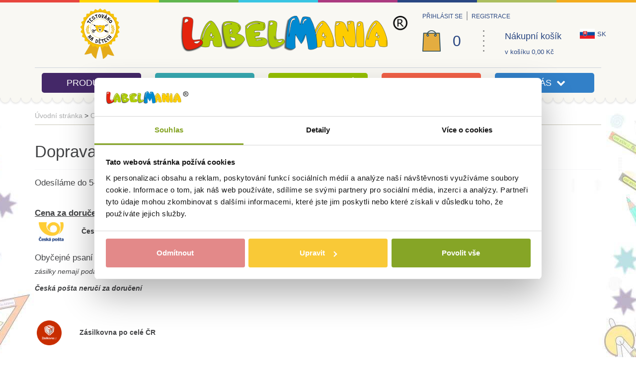

--- FILE ---
content_type: text/html; charset=utf-8
request_url: https://www.labelmania.cz/doprava/
body_size: 4770
content:
<!doctype html><html class="no-js" lang="cs"><head><meta property="og:type" content="article" /><meta property="og:title" content=" Doprava Vaší objednávky" /><meta property="og:description" content="" /><meta property="og:url" content="doprava" /><meta charset="utf-8"><meta http-equiv="X-UA-Compatible" content="IE=edge"><meta name="viewport" content="width=device-width, initial-scale=1"><link rel="shortcut icon" href=" https://www.labelmania.cz/frontend/templates/basic/assets/img/favicon.png"><base href="https://www.labelmania.cz/"><meta name="robots" content="index, follow"><meta name="google-site-verification" content="TP2_FzFMGZaURJWqQZlvhMvkhC2o9HZtBQ-EzH1AMA0" /><meta name="author" content="LabelMania"><script type="text/javascript" src="https://www.labelmania.cz/inc/js/jquery/jquery.js"></script><script type="text/javascript" src="https://www.labelmania.cz/frontend/templates/basic/assets/js/scripts-head.min.js?ver=5"></script><script type="text/javascript" src="https://www.labelmania.cz/frontend/templates/basic/assets/vendor/js/respond.min.js"></script><meta property="og:locale" content="cs_CZ" /><meta property="og:site_name" content="LabelMania" /><meta charset="utf-8"><meta http-equiv="X-UA-Compatible" content="IE=edge"><meta name="viewport" content="width=device-width, initial-scale=1"><link rel="shortcut icon" href=" https://www.labelmania.cz/frontend/templates/basic/assets/img/favicon.png"><base href="https://www.labelmania.cz/"><meta name="robots" content="index, follow"><meta name="google-site-verification" content="TP2_FzFMGZaURJWqQZlvhMvkhC2o9HZtBQ-EzH1AMA0" /><meta name="author" content="LabelMania"><script type="text/javascript" src="https://www.labelmania.cz/inc/js/jquery/jquery.js"></script><script type="text/javascript" src="https://www.labelmania.cz/frontend/templates/basic/assets/js/scripts-head.min.js?ver=5"></script><script type="text/javascript" src="https://www.labelmania.cz/frontend/templates/basic/assets/vendor/js/respond.min.js"></script><meta property="og:locale" content="cs_CZ" /><meta property="og:site_name" content="LabelMania" /><title>LabelMania | Doprava Vaší objednávky</title><meta name="description" content=""><link rel="stylesheet" type="text/css" href="https://www.labelmania.cz/frontend/templates/basic/assets/vendor/css/vendor.min.css?ver=5"><link rel="stylesheet" type="text/css" href="https://www.labelmania.cz/frontend/templates/basic/assets/css/main.min.css?ver=5"><link rel="stylesheet" type="text/css" href="https://www.labelmania.cz/frontend/templates/basic/assets/vendor/css/vendor.min.css?ver=5"><link rel="stylesheet" type="text/css" href="https://www.labelmania.cz/frontend/templates/basic/assets/css/main.min.css?ver=5"></head><body><!-- Google Tag Manager --><noscript><iframe src="//www.googletagmanager.com/ns.html?id=GTM-WBSRG4X" height="0" width="0" style="display:none;visibility:hidden"></iframe></noscript><script>(function(w,d,s,l,i){w[l]=w[l]||[];w[l].push({'gtm.start':new Date().getTime(),event:'gtm.js'});var f=d.getElementsByTagName(s)[0],j=d.createElement(s),dl=l!='dataLayer'?'&l='+l:'';j.async=true;j.src='//www.googletagmanager.com/gtm.js?id='+i+dl;f.parentNode.insertBefore(j,f);})(window,document,'script','dataLayer','GTM-WBSRG4X');</script><!-- End Google Tag Manager --><!--googleoff: all--><!--[if lt IE 8]><div class="alert alert-warning alert-dismissible text-center" role="alert"><button type="button" class="close" data-dismiss="alert"><span aria-hidden="true">&times;</span><span class="sr-only">Close</span></button><a href="http://browsehappy.com/" target="_blank">Používáte zastaralý prohlížeč. Aktualizujte si prohlížeč pro pohodlnější prohlížení stránek.</a></div><![endif]--><!--[if lt IE 9]><link rel="stylesheet" type="text/css" href="https://www.labelmania.cz/frontend/templates/basic/assets/css/_ie8.css"><script type="text/javascript" src="https://www.labelmania.cz/frontend/templates/basic/assets/vendor/js/respond.js"></script><script type="text/javascript" src="https://www.labelmania.cz/frontend/templates/basic/assets/vendor/js/modernizr.js"></script><![endif]--><!--[if IE 9]><link rel="stylesheet" type="text/css" href="https://www.labelmania.cz/frontend/templates/basic/assets/css/_ie9.css"><script type="text/javascript" src="https://www.labelmania.cz/frontend/templates/basic/assets/vendor/js/modernizr.js"></script><![endif]--><!--googleon: all--><!--googleoff: all--><div class="javascript-header alert alert-danger alert-dismissible fade in" role="alert"><button type="button" class="close" data-dismiss="alert"><span aria-hidden="true">×</span><span class="sr-only">Close</span></button>Abyste mohli využívat všechny funkce stránek, musíte mít zapnutý javascript.</div><!--googleon: all--><header class="banner navbar" role="banner"><div class="top-lines"><div class="visible-xs-block"><div class="col-xs-12 no-padding"><div class="col-xs-3 no-padding"><span class="top-line line-one"></span></div><div class="col-xs-3 no-padding"><span class="top-line line-three"></span></div><div class="col-xs-3 no-padding"><span class="top-line line-four"></span></div><div class="col-xs-3 no-padding"><span class="top-line line-two"></span></div></div></div><div class="hidden-xs"><div class="col-sm-6 no-padding"><div class="col-sm-3 no-padding"><span class="top-line line-one"></span></div><div class="col-sm-3 no-padding"><span class="top-line line-two"></span></div><div class="col-sm-3 no-padding"><span class="top-line line-three"></span></div><div class="col-sm-3 no-padding"><span class="top-line line-four"></span></div></div><div class="col-sm-6 no-padding"><div class="col-sm-3 no-padding"><span class="top-line line-five"></span></div><div class="col-sm-3 no-padding"><span class="top-line line-six"></span></div><div class="col-sm-3 no-padding"><span class="top-line line-seven"></span></div><div class="col-sm-3 no-padding"><span class="top-line line-eight"></span></div></div></div></div><div class="before-header"><div class="container"><div class="before-header-container"><div class="row"><div class="visible-xs-block before-header-xs"><div class="col-xs-12 text-left"><div class="row"><div class="col-xs-3 no-padding text-center bh-xs-item"><div class="dropdown dropdown-search bh-xs-table"><a data-target="#" href="#" class="dropdown-toggle search-toggle" data-toggle="dropdown"><i class="fa fa-search"></i><span class="visible-xs-block">Hledat</span></a><ul class="dropdown-menu dropdown-menu-right"><li><form method="post" action="https://www.labelmania.cz/scripts/search/fulltext/" id="quickSearchForm_xs" class="form-inline quickSearchForm"><div class="input-group"><label class="sr-only" for="search_phrase_xs">Vyhledávání</label><input type="text" class="form-control search_phrase" name="search_phrase" id="search_phrase_xs" placeholder="Napište, co hledáte"><span class="input-group-btn"><input type="submit" name="search_submit" class="btn btn-default" value="Hledat"></span></div></form></li></ul></div></div><div class="col-xs-3 no-padding text-center bh-xs-item"><div class="bh-xs-table"><a href="zakaznik/prihlaseni" class="login-link-xs"><i class="fa fa-user"></i><span class="visible-xs-block">Přihlásit se</span></a></div></div><div class="col-xs-3 no-padding text-center bh-xs-item"><div class="bh-xs-table"><a href="zakaznik/registrace" class="btn-register-xs login-link-xs"><i class="fa fa-user-plus"></i><span class="visible-xs-block">Registrace</span></a></div></div><div class="col-xs-3 no-padding text-center bh-xs-item"><div class="dropdown dropdown-cart bh-xs-table"><a data-target="#" href="#" class="dropdown-toggle" data-toggle="dropdown"><i class="fa fa-shopping-cart"></i><span class="visible-xs-block">Košík</span></a><ul class="dropdown-menu dropdown-menu-right"><li><div class="yamm-content header-cart">Váš nákupní košík je prázdný</div></li></ul></div></div></div></div></div><div class="hidden-xs"><div class="col-sm-3 text-center"><div class="beforeHeader-table-cell tnd-cell"><img src="https://www.labelmania.cz/frontend/templates/basic/assets/img/pecetTND_opt.png" class="img-responsive"></div></div><div class="col-sm-4 col-md-5 text-center"><a class="navbar-brand hidden-xs" href="https://www.labelmania.cz/"><div class="beforeHeader-table-cell"><img src="https://www.labelmania.cz/frontend/templates/basic/assets/img/logo_lg.png" alt="LabelMania" class="img-responsive"></div></a></div><div class="col-sm-5 col-md-4"><div class="row login-cart-row"><div class="beforeHeader-table-cell"><div class="col-xs-12 text-left"><div class="login-div"><div class="dropdown dropdown-login"><a href="zakaznik/prihlaseni" class="login-link">Přihlásit se</a></div><a href="zakaznik/registrace" class="btn btn-default btn-register login-link">Registrace</a></div></div><div class="col-xs-12 text-left"><div class="row"><div class="visible-lg-block"><div class="col-xs-4"><div class="cart-leftSide"><div class="row"><div class="col-xs-8 text-center"><div class="cart-bag-image"><img src="https://www.labelmania.cz/frontend/templates/basic/assets/img/cart-bag-image.png" alt="cart-bag-image" class="img-responsive"></div></div><div class="col-xs-4 text-center no-padding-left"><div class="cart-item-counter"><span class="cart-amount">0</span></div></div></div></div></div><div class="col-xs-2 cart-divider"><img src="https://www.labelmania.cz/frontend/templates/basic/assets/img/cart-divider.png" alt="cart-divider" class="img-responsive"></div></div><div class="col-sm-12 col-lg-6"><div class="cart-rightSide"><div class="dropdown dropdown-cart"><a data-target="#" href="#" class="dropdown-toggle" data-toggle="dropdown">Nákupní košík</a><ul class="dropdown-menu dropdown-menu-right"><li><div class="yamm-content header-cart">Váš nákupní košík je prázdný</div></li></ul></div><span class="cart-price">v košíku&nbsp;0,00&nbsp;Kč</span></div></div></div></div></div><div class="beforeHeader-table-cell"><div class="language-switcher"><a href="https://www.labelmania.sk/doprava-vasej-objednavky/" class="lang"><img src="https://www.labelmania.cz/frontend/templates/basic/assets/img/flag_sk.png" alt="language flag" class="img-responsive" /><span class="lang-title">sk</span></a></div></div></div></div></div></div></div></div></div><div class="navbar-header-wrap navbar-static-top"><div class="container"><div class="row"><div class="visible-xs-block"><div class="col-xs-12"><div class="navbar-header visible-xs-block"><div class="language-switcher"><a href="https://www.labelmania.sk/doprava-vasej-objednavky/" class="lang"><img src="https://www.labelmania.cz/frontend/templates/basic/assets/img/flag_sk.png" alt="language flag" class="img-responsive" /><span class="lang-title">sk</span></a></div><div class="tnd-wrapper"><img src="https://www.labelmania.cz/frontend/templates/basic/assets/img/pecetTND_opt.png" class="img-responsive"></div><button type="button" class="navbar-toggle collapsed" data-toggle="collapse" data-target="#main-menu-collapse"><span class="hamburger-menu"><span class="glyphicon glyphicon-remove"></span><span class="icon-bar"></span><span class="icon-bar"></span><span class="icon-bar"></span></span><span class="text-bar">Menu</span></button><a class="navbar-brand" href="https://www.labelmania.cz/"><img src="https://www.labelmania.cz/frontend/templates/basic/assets/img/logo_xs.png" alt="LabelMania" class="img-responsive"></a></div></div></div><div class="clearfix visible-xs-block"></div><div class="col-xs-12"><nav id="main-menu-collapse" class="collapse navbar-collapse" role="navigation"><ul id="menu-primary-navigation" class="nav navbar-nav nav-justified"><li class="menu-item-div"><a href="produkty" class="main-menu-item">Produkty</a></li><li class="menu-item-div"><a href="https://www.labelmania.cz/recenze/" class="main-menu-item">Recenze</a></li><li class="menu-item-div"><a href="ochrana-udaju" class="main-menu-item">Ochrana údajů</a></li><li class="menu-item-div"><a href="javascript:void(0)" class="main-menu-item dropdown-toggle" data-toggle="dropdown">Jak na to&nbsp;&nbsp;<span class="fa fa-chevron-down"></span></a><ul class="dropdown-menu"><li><a href="jak-objednat-stitky" class="subcategory-item">Jak objednat štítky?</a></li><li><a href="jak-aplikovat-stitky" class="subcategory-item">Jak aplikovat štítky?</a></li></ul></li><li class="menu-item-div"><a href="javascript:void(0)" class="main-menu-item dropdown-toggle" data-toggle="dropdown">O nás&nbsp;&nbsp;<span class="fa fa-chevron-down"></span></a><ul class="dropdown-menu"><li><a href="labelmania" class="subcategory-item">O nás</a></li><li><a href="dekujeme-za-vasi-objednavku" class="subcategory-item">Děkujeme za Vaši objednávku</a></li><li><a href="doprava" class="subcategory-item">Doprava Vaší objednávky</a></li><li><a href="moznosti-platby" class="subcategory-item">Možnosti platby</a></li><li><a href="obchodni-podminky" class="subcategory-item">Obchodní podmínky</a></li><li><a href="kontakty" class="subcategory-item">Kontakty</a></li></ul></li></ul></nav></div></div></div></div><div class="mainMenu-bottomBorder"></div></header><div class="wrap" role="document"><div class="container-fluid"><div class="content row"><div class="container"><div class="row"><main class="main col-sm-12 page default" role="main"><p id="breadcrumbs" class="breadcrumb"><span xmlns:v="http://rdf.data-vocabulary.org/#"><span typeof="v:Breadcrumb"><a href="https://www.labelmania.cz/" rel="v:url" property="v:title">Úvodní stránka</a></span> &gt; <span typeof="v:Breadcrumb"><a href="o-nas" rel="v:url" property="v:title">O nás</a></span> &gt; <span typeof="v:Breadcrumb"><span class="active" property="v:title">Doprava Vaší objednávky</span></span></span></p><div class="page-header"><h1>Doprava Vaší objednávky</h1></div><div class="content"><h4>Odes&iacute;l&aacute;me do 5-ti dnů v&scaron;em z&aacute;kazn&iacute;kům bez ohledu na v&yacute;běr dopravy.</h4>
<p>&nbsp;</p>
<h4><span style="text-decoration: underline;"><strong>Cena za doručen&iacute; z&aacute;silky na &uacute;zem&iacute; Česk&eacute; republiky:</strong></span>&nbsp;</h4>
<p>&nbsp;&nbsp;<img src="../content-img/full/labelmania__296.jpg" alt="" width="50" height="39" />&nbsp; &nbsp; &nbsp; &nbsp; &nbsp;<strong>Česk&aacute; po&scaron;ta, s.p.&nbsp;po cel&eacute; ČR</strong></p>
<table style="width: 310px; height: 120px;">
<tbody>
<tr style="height: 40px;">
<td>
<h4>Obyčejn&eacute; psan&iacute; - ČR</h4>
<p><em>z&aacute;silky nemaj&iacute; podac&iacute; č&iacute;slo,</em></p>
<p><em><strong>Česk&aacute; po&scaron;ta neruč&iacute; za doručen&iacute; &nbsp;</strong></em></p>
</td>
<td>
<h4 style="text-align: right;">55 Kč</h4>
</td>
</tr>
<tr style="height: 40px;">
<td>&nbsp;</td>
<td>&nbsp;</td>
</tr>
</tbody>
</table>
<p>&nbsp;<img src="../content-img/full/labelmania__744.png" alt="" width="50" height="50" />&nbsp; &nbsp; &nbsp; &nbsp; &nbsp;<strong>Z&aacute;silkovna po cel&eacute; ČR</strong></p>
<table style="width: 310px; height: 40px;">
<tbody>
<tr style="height: 40px;">
<td>
<h4>Doručen&iacute; na v&yacute;dejn&iacute; m&iacute;sto - ČR</h4>
</td>
<td>
<h4 style="text-align: right;">79 Kč</h4>
</td>
</tr>
<tr style="height: 40px;">
<td>
<h4>Dob&iacute;rka&nbsp;- ČR&nbsp; &nbsp;</h4>
</td>
<td>
<h4 style="text-align: right;">+ 45 Kč</h4>
</td>
</tr>
</tbody>
</table>
<hr />
<p><strong>&nbsp; &nbsp; &nbsp;&nbsp; <br /></strong></p>
<p><strong>&nbsp;<img src="../content-img/full/labelmania__1206.png" alt="" width="70" height="42" /> &nbsp; &nbsp;&nbsp; PPL po cel&eacute; ČR</strong></p>
<table style="width: 310px; height: 40px;">
<tbody>
<tr style="height: 40px;">
<td>
<h4><span style="font-weight: normal;"><br />PPL doručen&iacute; na Va&scaron;i adresu</span></h4>
<h4>&nbsp;</h4>
<h4><span style="font-weight: 400;">dob&iacute;rka</span></h4>
</td>
<td>
<h4 style="text-align: right;"><br />120 Kč</h4>
<h4 style="text-align: right;">&nbsp;</h4>
<h4 style="text-align: right;">+ 45 Kč</h4>
</td>
</tr>
</tbody>
</table>
<hr />
<h4><span style="text-decoration: underline;"><strong>Cena za doručen&iacute; z&aacute;silky na &uacute;zem&iacute;&nbsp;Slovenska:</strong></span></h4>
<h4>&nbsp;</h4>
<p>&nbsp;&nbsp;<img src="../content-img/full/labelmania__296.jpg" alt="" width="50" height="39" />&nbsp; &nbsp; &nbsp; &nbsp; &nbsp;<strong>ČESK&Aacute; PO&Scaron;TA -&nbsp;SK</strong></p>
<table style="width: 310px; height: 162px;">
<tbody>
<tr style="height: 40px;">
<td>
<h4>Obyčejn&eacute; psan&iacute; -&nbsp;SK</h4>
<p><em>z&aacute;silky nemaj&iacute; podac&iacute; č&iacute;slo</em></p>
<p><em><strong>Česk&aacute; po&scaron;ta neruč&iacute; za doručen&iacute; <br /></strong></em></p>
</td>
<td>
<h4 style="text-align: right;">3 &euro;</h4>
</td>
</tr>
<tr style="height: 40px;">
<td>
<h4>&nbsp;</h4>
</td>
<td>
<h4 style="text-align: right;">&nbsp;</h4>
</td>
</tr>
</tbody>
</table>
<p>&nbsp;<img src="../content-img/full/labelmania__744.png" alt="" width="50" height="50" />&nbsp;&nbsp; <strong><img src="../content-img/full/labelmania__1206.png" alt="" width="70" height="42" /></strong>&nbsp;&nbsp; <strong>Z&Aacute;SILKOVNA nebo PPL - SK</strong></p>
<table style="width: 310px; height: 40px;">
<tbody>
<tr style="height: 40px;">
<td>
<h4>Doručen&iacute; na v&yacute;dejn&iacute; m&iacute;sto</h4>
</td>
<td>
<h4 style="text-align: right;"><strong>&nbsp;&nbsp; </strong>4 &euro;</h4>
</td>
</tr>
<tr style="height: 40px;">
<td>
<h4><span style="font-weight: normal;">PPL doručen&iacute; na Va&scaron;i adresu</span></h4>
</td>
<td>&nbsp;
<h4 style="text-align: right;">7 &euro;</h4>
</td>
</tr>
</tbody>
</table>
<hr /><hr />
<h2><strong>Doprava zdarma pro objedn&aacute;vky nad 900,- Kč (37&nbsp;</strong><strong>&euro;).</strong></h2>
<h2>&nbsp;</h2>
<h4>Za doručen&iacute; z&aacute;silky odeslan&eacute; jako obyčejn&eacute; psan&iacute; bohužel nejsme schopn&iacute; ručit, nem&aacute; podac&iacute; č&iacute;slo. Společnost Česk&aacute; po&scaron;ta, s.p. neeviduje jej&iacute; z&aacute;znamy.&nbsp;</h4>
<h4>Z&aacute;silku odeslanou jako doporučen&eacute; psan&iacute; můžete sledovat zde: <span style="text-decoration: underline;"><a href="https://www.postaonline.cz/trackandtrace">Sledov&aacute;n&iacute; z&aacute;silky.</a></span> Č&iacute;slo z&aacute;silky V&aacute;m na vyž&aacute;d&aacute;n&iacute; za&scaron;leme.</h4>
<hr />
<h4>Garantujeme, že hotov&yacute; v&yacute;robek&nbsp;bude odesl&aacute;n na va&scaron;&iacute; adresu nejpozději do pěti pracovn&iacute;ch dnů&nbsp;od term&iacute;nu uhrazen&iacute; objedn&aacute;vky na n&aacute;&scaron; &uacute;čet. Přesn&yacute; term&iacute;n dod&aacute;n&iacute; z&aacute;vis&iacute; na adrese př&iacute;jemce a flexibiltě dopravce.</h4></div></main></div></div></div></div></div><footer class="content-info" role="contentinfo"><div class="footer-info"><div class="container"><div class="row"></div></div></div><div class="footer-main"><div class="container"><div class="row"><div class="col-xs-12 col-sm-3"><h3 class="title">Kontakt</h3><div class="text">LabelMania s.r.o.<br>Holečkova 2650/86<br>150 00 Praha 5<br><br><br><a href="mailto:info@labelmania.cz">info@labelmania.cz</a><br></div></div><div class="col-xs-12 col-sm-3"><h3>Můj účet</h3><ul class="footer-items"><li><a href="nakupni-kosik//" class="item">Nákupní košík</a></li></ul></div><div class="col-xs-12 col-sm-3"><h3>Užitečné informace</h3><ul class="list-unstyled footer-items"><li><a href="doprava-1" class="item">Doprava</a></li><li><a href="moznosti-platby-1" class="item">Možnosti platby</a></li><li><a href="kontakty-1" class="item">Kontakty</a></li></ul></div><div class="col-xs-12 col-sm-3 text-center"><a href="https://www.facebook.com/labelmaniacz/?ref=ts&fref=ts" class="fb-link"><i class="fa fa-facebook"></i></a></div></div></div></div><div class="footer-copy"><div class="container"><div class="row"><div class="col-sm-6 text-left"><div class="footer-copy-left"><small><a href="https://www.labelmania.cz/">LabelMania</a></small></div></div><div class="col-sm-6 text-right"><div class="footer-copy-right"><small id="poweredBy">Powered by <a href="http://www.productoo.com/"><img src="https://www.labelmania.cz/frontend/templates/basic/assets/img/logo-productoo.png" alt="PRODUCTOO | the best way to present and sell your products online"></a></small>&nbsp;&nbsp;&nbsp;<span>Design by </span><a href="http://www.freshmill.cz/"><img src="https://www.labelmania.cz/frontend/templates/basic/assets/img/logo-fresh_mill.png" alt="Logo FreshMill"></a></div></div></div></div></div></footer><script type="text/javascript" src="https://www.labelmania.cz/frontend/templates/basic/assets/js/scripts.min.js?ver=5"></script><script type="text/javascript">$(document).ready(function(){$(".item-amount-header .count-control").on("click",function(){$input=$(this).parents(".item-amount-header").find(".input-amount-header");$val=$(this).parents(".item-amount-header").find(".input-amount-header").val();if($(this).hasClass("btn-minus")){if($val<=1){$input.val(parseInt($val));}else{$input.val(parseInt($val)-1);}}else{$input.val(parseInt($val)+1);}
$input.parents(".form-amount-header").submit();});$(".form-amount-header .input-amount-header").on("change",function(){$(this).parents(".form-amount-header").submit();});$(".main-menu-item").click(function(){window.location=$(this).attr("href");});$(".video").find("iframe").addClass("embed-responsive-item");});</script></body></html>

--- FILE ---
content_type: text/css
request_url: https://www.labelmania.cz/frontend/templates/basic/assets/css/main.min.css?ver=5
body_size: 40030
content:
@font-face{font-family:'Flexo';src:url('../fonts/flexo-medium.eot');src:url('../fonts/flexo-medium.eot?#iefix') format('embedded-opentype'),url('../fonts/flexo-medium.woff') format('woff'),url('../fonts/flexo-medium.ttf') format('truetype'),url('../fonts/flexo-medium.svg#flexo-medium') format('svg');font-weight:600;font-style:normal}@font-face{font-family:'DidactGothic';src:url('../fonts/DidactGothic.eot');src:url('../fonts/DidactGothic.eot?#iefix') format('embedded-opentype'),url('../fonts/DidactGothic.woff') format('woff'),url('../fonts/DidactGothic.ttf') format('truetype'),url('../fonts/DidactGothic.svg#DidactGothic') format('svg');font-weight:400;font-style:normal}@font-face{font-family:'Dosis';src:url('../fonts/Dosis-Regular.eot');src:url('../fonts/Dosis-Regular.eot?#iefix') format('embedded-opentype'),url('../fonts/Dosis-Regular.woff') format('woff'),url('../fonts/Dosis-Regular.ttf') format('truetype'),url('../fonts/Dosis-Regular.svg#Dosis-Regular') format('svg');font-weight:400;font-style:normal}/*! normalize.css v3.0.2 | MIT License | git.io/normalize */html{font-family:sans-serif;-ms-text-size-adjust:100%;-webkit-text-size-adjust:100%}body{margin:0}article,aside,details,figcaption,figure,footer,header,hgroup,main,menu,nav,section,summary{display:block}audio,canvas,progress,video{display:inline-block;vertical-align:baseline}audio:not([controls]){display:none;height:0}[hidden],template{display:none}a{background-color:transparent}a:active,a:hover{outline:0}abbr[title]{border-bottom:1px dotted}b,strong{font-weight:bold}dfn{font-style:italic}h1{font-size:2em;margin:0.67em 0}mark{background:#ff0;color:#000}small{font-size:80%}sub,sup{font-size:75%;line-height:0;position:relative;vertical-align:baseline}sup{top:-0.5em}sub{bottom:-0.25em}img{border:0}svg:not(:root){overflow:hidden}figure{margin:1em 40px}hr{-moz-box-sizing:content-box;box-sizing:content-box;height:0}pre{overflow:auto}code,kbd,pre,samp{font-family:monospace, monospace;font-size:1em}button,input,optgroup,select,textarea{color:inherit;font:inherit;margin:0}button{overflow:visible}button,select{text-transform:none}button,html input[type="button"],input[type="reset"],input[type="submit"]{-webkit-appearance:button;cursor:pointer}button[disabled],html input[disabled]{cursor:default}button::-moz-focus-inner,input::-moz-focus-inner{border:0;padding:0}input{line-height:normal}input[type="checkbox"],input[type="radio"]{box-sizing:border-box;padding:0}input[type="number"]::-webkit-inner-spin-button,input[type="number"]::-webkit-outer-spin-button{height:auto}input[type="search"]{-webkit-appearance:textfield;-moz-box-sizing:content-box;-webkit-box-sizing:content-box;box-sizing:content-box}input[type="search"]::-webkit-search-cancel-button,input[type="search"]::-webkit-search-decoration{-webkit-appearance:none}fieldset{border:1px solid #c0c0c0;margin:0 2px;padding:0.35em 0.625em 0.75em}legend{border:0;padding:0}textarea{overflow:auto}optgroup{font-weight:bold}table{border-collapse:collapse;border-spacing:0}td,th{padding:0}/*! Source: https://github.com/h5bp/html5-boilerplate/blob/master/src/css/main.css */@media print{*,*:before,*:after{background:transparent !important;color:#000 !important;box-shadow:none !important;text-shadow:none !important}a,a:visited{text-decoration:underline}a[href]:after{content:" (" attr(href) ")"}abbr[title]:after{content:" (" attr(title) ")"}a[href^="#"]:after,a[href^="javascript:"]:after{content:""}pre,blockquote{border:1px solid #999;page-break-inside:avoid}thead{display:table-header-group}tr,img{page-break-inside:avoid}img{max-width:100% !important}p,h2,h3{orphans:3;widows:3}h2,h3{page-break-after:avoid}select{background:#fff !important}.navbar{display:none}.btn>.caret,.dropup>.btn>.caret{border-top-color:#000 !important}.label{border:1px solid #000}.table{border-collapse:collapse !important}.table td,.table th{background-color:#fff !important}.table-bordered th,.table-bordered td{border:1px solid #ddd !important}}@font-face{font-family:'Glyphicons Halflings';src:url('../fonts/glyphicons-halflings-regular.eot');src:url('../fonts/glyphicons-halflings-regular.eot?#iefix') format('embedded-opentype'),url('../fonts/glyphicons-halflings-regular.woff2') format('woff2'),url('../fonts/glyphicons-halflings-regular.woff') format('woff'),url('../fonts/glyphicons-halflings-regular.ttf') format('truetype'),url('../fonts/glyphicons-halflings-regular.svg#glyphicons_halflingsregular') format('svg')}.glyphicon{position:relative;top:1px;display:inline-block;font-family:'Glyphicons Halflings';font-style:normal;font-weight:normal;line-height:1;-webkit-font-smoothing:antialiased;-moz-osx-font-smoothing:grayscale}.glyphicon-asterisk:before{content:"\2a"}.glyphicon-plus:before{content:"\2b"}.glyphicon-euro:before,.glyphicon-eur:before{content:"\20ac"}.glyphicon-minus:before{content:"\2212"}.glyphicon-cloud:before{content:"\2601"}.glyphicon-envelope:before{content:"\2709"}.glyphicon-pencil:before{content:"\270f"}.glyphicon-glass:before{content:"\e001"}.glyphicon-music:before{content:"\e002"}.glyphicon-search:before{content:"\e003"}.glyphicon-heart:before{content:"\e005"}.glyphicon-star:before{content:"\e006"}.glyphicon-star-empty:before{content:"\e007"}.glyphicon-user:before{content:"\e008"}.glyphicon-film:before{content:"\e009"}.glyphicon-th-large:before{content:"\e010"}.glyphicon-th:before{content:"\e011"}.glyphicon-th-list:before{content:"\e012"}.glyphicon-ok:before{content:"\e013"}.glyphicon-remove:before{content:"\e014"}.glyphicon-zoom-in:before{content:"\e015"}.glyphicon-zoom-out:before{content:"\e016"}.glyphicon-off:before{content:"\e017"}.glyphicon-signal:before{content:"\e018"}.glyphicon-cog:before{content:"\e019"}.glyphicon-trash:before{content:"\e020"}.glyphicon-home:before{content:"\e021"}.glyphicon-file:before{content:"\e022"}.glyphicon-time:before{content:"\e023"}.glyphicon-road:before{content:"\e024"}.glyphicon-download-alt:before{content:"\e025"}.glyphicon-download:before{content:"\e026"}.glyphicon-upload:before{content:"\e027"}.glyphicon-inbox:before{content:"\e028"}.glyphicon-play-circle:before{content:"\e029"}.glyphicon-repeat:before{content:"\e030"}.glyphicon-refresh:before{content:"\e031"}.glyphicon-list-alt:before{content:"\e032"}.glyphicon-lock:before{content:"\e033"}.glyphicon-flag:before{content:"\e034"}.glyphicon-headphones:before{content:"\e035"}.glyphicon-volume-off:before{content:"\e036"}.glyphicon-volume-down:before{content:"\e037"}.glyphicon-volume-up:before{content:"\e038"}.glyphicon-qrcode:before{content:"\e039"}.glyphicon-barcode:before{content:"\e040"}.glyphicon-tag:before{content:"\e041"}.glyphicon-tags:before{content:"\e042"}.glyphicon-book:before{content:"\e043"}.glyphicon-bookmark:before{content:"\e044"}.glyphicon-print:before{content:"\e045"}.glyphicon-camera:before{content:"\e046"}.glyphicon-font:before{content:"\e047"}.glyphicon-bold:before{content:"\e048"}.glyphicon-italic:before{content:"\e049"}.glyphicon-text-height:before{content:"\e050"}.glyphicon-text-width:before{content:"\e051"}.glyphicon-align-left:before{content:"\e052"}.glyphicon-align-center:before{content:"\e053"}.glyphicon-align-right:before{content:"\e054"}.glyphicon-align-justify:before{content:"\e055"}.glyphicon-list:before{content:"\e056"}.glyphicon-indent-left:before{content:"\e057"}.glyphicon-indent-right:before{content:"\e058"}.glyphicon-facetime-video:before{content:"\e059"}.glyphicon-picture:before{content:"\e060"}.glyphicon-map-marker:before{content:"\e062"}.glyphicon-adjust:before{content:"\e063"}.glyphicon-tint:before{content:"\e064"}.glyphicon-edit:before{content:"\e065"}.glyphicon-share:before{content:"\e066"}.glyphicon-check:before{content:"\e067"}.glyphicon-move:before{content:"\e068"}.glyphicon-step-backward:before{content:"\e069"}.glyphicon-fast-backward:before{content:"\e070"}.glyphicon-backward:before{content:"\e071"}.glyphicon-play:before{content:"\e072"}.glyphicon-pause:before{content:"\e073"}.glyphicon-stop:before{content:"\e074"}.glyphicon-forward:before{content:"\e075"}.glyphicon-fast-forward:before{content:"\e076"}.glyphicon-step-forward:before{content:"\e077"}.glyphicon-eject:before{content:"\e078"}.glyphicon-chevron-left:before{content:"\e079"}.glyphicon-chevron-right:before{content:"\e080"}.glyphicon-plus-sign:before{content:"\e081"}.glyphicon-minus-sign:before{content:"\e082"}.glyphicon-remove-sign:before{content:"\e083"}.glyphicon-ok-sign:before{content:"\e084"}.glyphicon-question-sign:before{content:"\e085"}.glyphicon-info-sign:before{content:"\e086"}.glyphicon-screenshot:before{content:"\e087"}.glyphicon-remove-circle:before{content:"\e088"}.glyphicon-ok-circle:before{content:"\e089"}.glyphicon-ban-circle:before{content:"\e090"}.glyphicon-arrow-left:before{content:"\e091"}.glyphicon-arrow-right:before{content:"\e092"}.glyphicon-arrow-up:before{content:"\e093"}.glyphicon-arrow-down:before{content:"\e094"}.glyphicon-share-alt:before{content:"\e095"}.glyphicon-resize-full:before{content:"\e096"}.glyphicon-resize-small:before{content:"\e097"}.glyphicon-exclamation-sign:before{content:"\e101"}.glyphicon-gift:before{content:"\e102"}.glyphicon-leaf:before{content:"\e103"}.glyphicon-fire:before{content:"\e104"}.glyphicon-eye-open:before{content:"\e105"}.glyphicon-eye-close:before{content:"\e106"}.glyphicon-warning-sign:before{content:"\e107"}.glyphicon-plane:before{content:"\e108"}.glyphicon-calendar:before{content:"\e109"}.glyphicon-random:before{content:"\e110"}.glyphicon-comment:before{content:"\e111"}.glyphicon-magnet:before{content:"\e112"}.glyphicon-chevron-up:before{content:"\e113"}.glyphicon-chevron-down:before{content:"\e114"}.glyphicon-retweet:before{content:"\e115"}.glyphicon-shopping-cart:before{content:"\e116"}.glyphicon-folder-close:before{content:"\e117"}.glyphicon-folder-open:before{content:"\e118"}.glyphicon-resize-vertical:before{content:"\e119"}.glyphicon-resize-horizontal:before{content:"\e120"}.glyphicon-hdd:before{content:"\e121"}.glyphicon-bullhorn:before{content:"\e122"}.glyphicon-bell:before{content:"\e123"}.glyphicon-certificate:before{content:"\e124"}.glyphicon-thumbs-up:before{content:"\e125"}.glyphicon-thumbs-down:before{content:"\e126"}.glyphicon-hand-right:before{content:"\e127"}.glyphicon-hand-left:before{content:"\e128"}.glyphicon-hand-up:before{content:"\e129"}.glyphicon-hand-down:before{content:"\e130"}.glyphicon-circle-arrow-right:before{content:"\e131"}.glyphicon-circle-arrow-left:before{content:"\e132"}.glyphicon-circle-arrow-up:before{content:"\e133"}.glyphicon-circle-arrow-down:before{content:"\e134"}.glyphicon-globe:before{content:"\e135"}.glyphicon-wrench:before{content:"\e136"}.glyphicon-tasks:before{content:"\e137"}.glyphicon-filter:before{content:"\e138"}.glyphicon-briefcase:before{content:"\e139"}.glyphicon-fullscreen:before{content:"\e140"}.glyphicon-dashboard:before{content:"\e141"}.glyphicon-paperclip:before{content:"\e142"}.glyphicon-heart-empty:before{content:"\e143"}.glyphicon-link:before{content:"\e144"}.glyphicon-phone:before{content:"\e145"}.glyphicon-pushpin:before{content:"\e146"}.glyphicon-usd:before{content:"\e148"}.glyphicon-gbp:before{content:"\e149"}.glyphicon-sort:before{content:"\e150"}.glyphicon-sort-by-alphabet:before{content:"\e151"}.glyphicon-sort-by-alphabet-alt:before{content:"\e152"}.glyphicon-sort-by-order:before{content:"\e153"}.glyphicon-sort-by-order-alt:before{content:"\e154"}.glyphicon-sort-by-attributes:before{content:"\e155"}.glyphicon-sort-by-attributes-alt:before{content:"\e156"}.glyphicon-unchecked:before{content:"\e157"}.glyphicon-expand:before{content:"\e158"}.glyphicon-collapse-down:before{content:"\e159"}.glyphicon-collapse-up:before{content:"\e160"}.glyphicon-log-in:before{content:"\e161"}.glyphicon-flash:before{content:"\e162"}.glyphicon-log-out:before{content:"\e163"}.glyphicon-new-window:before{content:"\e164"}.glyphicon-record:before{content:"\e165"}.glyphicon-save:before{content:"\e166"}.glyphicon-open:before{content:"\e167"}.glyphicon-saved:before{content:"\e168"}.glyphicon-import:before{content:"\e169"}.glyphicon-export:before{content:"\e170"}.glyphicon-send:before{content:"\e171"}.glyphicon-floppy-disk:before{content:"\e172"}.glyphicon-floppy-saved:before{content:"\e173"}.glyphicon-floppy-remove:before{content:"\e174"}.glyphicon-floppy-save:before{content:"\e175"}.glyphicon-floppy-open:before{content:"\e176"}.glyphicon-credit-card:before{content:"\e177"}.glyphicon-transfer:before{content:"\e178"}.glyphicon-cutlery:before{content:"\e179"}.glyphicon-header:before{content:"\e180"}.glyphicon-compressed:before{content:"\e181"}.glyphicon-earphone:before{content:"\e182"}.glyphicon-phone-alt:before{content:"\e183"}.glyphicon-tower:before{content:"\e184"}.glyphicon-stats:before{content:"\e185"}.glyphicon-sd-video:before{content:"\e186"}.glyphicon-hd-video:before{content:"\e187"}.glyphicon-subtitles:before{content:"\e188"}.glyphicon-sound-stereo:before{content:"\e189"}.glyphicon-sound-dolby:before{content:"\e190"}.glyphicon-sound-5-1:before{content:"\e191"}.glyphicon-sound-6-1:before{content:"\e192"}.glyphicon-sound-7-1:before{content:"\e193"}.glyphicon-copyright-mark:before{content:"\e194"}.glyphicon-registration-mark:before{content:"\e195"}.glyphicon-cloud-download:before{content:"\e197"}.glyphicon-cloud-upload:before{content:"\e198"}.glyphicon-tree-conifer:before{content:"\e199"}.glyphicon-tree-deciduous:before{content:"\e200"}.glyphicon-cd:before{content:"\e201"}.glyphicon-save-file:before{content:"\e202"}.glyphicon-open-file:before{content:"\e203"}.glyphicon-level-up:before{content:"\e204"}.glyphicon-copy:before{content:"\e205"}.glyphicon-paste:before{content:"\e206"}.glyphicon-alert:before{content:"\e209"}.glyphicon-equalizer:before{content:"\e210"}.glyphicon-king:before{content:"\e211"}.glyphicon-queen:before{content:"\e212"}.glyphicon-pawn:before{content:"\e213"}.glyphicon-bishop:before{content:"\e214"}.glyphicon-knight:before{content:"\e215"}.glyphicon-baby-formula:before{content:"\e216"}.glyphicon-tent:before{content:"\26fa"}.glyphicon-blackboard:before{content:"\e218"}.glyphicon-bed:before{content:"\e219"}.glyphicon-apple:before{content:"\f8ff"}.glyphicon-erase:before{content:"\e221"}.glyphicon-hourglass:before{content:"\231b"}.glyphicon-lamp:before{content:"\e223"}.glyphicon-duplicate:before{content:"\e224"}.glyphicon-piggy-bank:before{content:"\e225"}.glyphicon-scissors:before{content:"\e226"}.glyphicon-bitcoin:before{content:"\e227"}.glyphicon-yen:before{content:"\00a5"}.glyphicon-ruble:before{content:"\20bd"}.glyphicon-scale:before{content:"\e230"}.glyphicon-ice-lolly:before{content:"\e231"}.glyphicon-ice-lolly-tasted:before{content:"\e232"}.glyphicon-education:before{content:"\e233"}.glyphicon-option-horizontal:before{content:"\e234"}.glyphicon-option-vertical:before{content:"\e235"}.glyphicon-menu-hamburger:before{content:"\e236"}.glyphicon-modal-window:before{content:"\e237"}.glyphicon-oil:before{content:"\e238"}.glyphicon-grain:before{content:"\e239"}.glyphicon-sunglasses:before{content:"\e240"}.glyphicon-text-size:before{content:"\e241"}.glyphicon-text-color:before{content:"\e242"}.glyphicon-text-background:before{content:"\e243"}.glyphicon-object-align-top:before{content:"\e244"}.glyphicon-object-align-bottom:before{content:"\e245"}.glyphicon-object-align-horizontal:before{content:"\e246"}.glyphicon-object-align-left:before{content:"\e247"}.glyphicon-object-align-vertical:before{content:"\e248"}.glyphicon-object-align-right:before{content:"\e249"}.glyphicon-triangle-right:before{content:"\e250"}.glyphicon-triangle-left:before{content:"\e251"}.glyphicon-triangle-bottom:before{content:"\e252"}.glyphicon-triangle-top:before{content:"\e253"}.glyphicon-console:before{content:"\e254"}.glyphicon-superscript:before{content:"\e255"}.glyphicon-subscript:before{content:"\e256"}.glyphicon-menu-left:before{content:"\e257"}.glyphicon-menu-right:before{content:"\e258"}.glyphicon-menu-down:before{content:"\e259"}.glyphicon-menu-up:before{content:"\e260"}*{-webkit-box-sizing:border-box;-moz-box-sizing:border-box;box-sizing:border-box}*:before,*:after{-webkit-box-sizing:border-box;-moz-box-sizing:border-box;box-sizing:border-box}html{font-size:10px;-webkit-tap-highlight-color:rgba(0,0,0,0)}body{font-family:"Helvetica Neue",Helvetica,Arial,sans-serif;font-size:13px;line-height:1.4;color:#434446;background-color:#fff}input,button,select,textarea{font-family:inherit;font-size:inherit;line-height:inherit}a{color:#2a4782;text-decoration:none}a:hover,a:focus{color:#172748;text-decoration:underline}a:focus{outline:thin dotted;outline:5px auto -webkit-focus-ring-color;outline-offset:-2px}figure{margin:0}img{vertical-align:middle}.img-responsive,.thumbnail>img,.thumbnail a>img,.carousel-inner>.item>img,.carousel-inner>.item>a>img,.wp-caption>img,.wp-caption a>img{display:block;max-width:100%;height:auto}.img-rounded{border-radius:6px}.img-thumbnail{padding:4px;line-height:1.4;background-color:#fff;border:1px solid #ddd;border-radius:8px;-webkit-transition:all .2s ease-in-out;-o-transition:all .2s ease-in-out;transition:all .2s ease-in-out;-webkit-transition:all all .2s ease-in-out ease;-moz-transition:all all .2s ease-in-out ease;-ms-transition:all all .2s ease-in-out ease;-o-transition:all all .2s ease-in-out ease;transition:all all .2s ease-in-out ease;display:inline-block;max-width:100%;height:auto}.img-circle{border-radius:50%}hr{margin-top:18px;margin-bottom:18px;border:0;border-top:1px solid #f6f7f9}.sr-only{position:absolute;width:1px;height:1px;margin:-1px;padding:0;overflow:hidden;clip:rect(0, 0, 0, 0);border:0}.sr-only-focusable:active,.sr-only-focusable:focus{position:static;width:auto;height:auto;margin:0;overflow:visible;clip:auto}h1,h2,h3,h4,h5,h6,.h1,.h2,.h3,.h4,.h5,.h6{font-family:"Helvetica Neue",Helvetica,Arial,sans-serif;font-weight:400;line-height:1.1;color:inherit}h1 small,h2 small,h3 small,h4 small,h5 small,h6 small,.h1 small,.h2 small,.h3 small,.h4 small,.h5 small,.h6 small,h1 .small,h2 .small,h3 .small,h4 .small,h5 .small,h6 .small,.h1 .small,.h2 .small,.h3 .small,.h4 .small,.h5 .small,.h6 .small{font-weight:normal;line-height:1;color:#9baed8}h1,.h1,h2,.h2,h3,.h3{margin-top:18px;margin-bottom:9px}h1 small,.h1 small,h2 small,.h2 small,h3 small,.h3 small,h1 .small,.h1 .small,h2 .small,.h2 .small,h3 .small,.h3 .small{font-size:65%}h4,.h4,h5,.h5,h6,.h6{margin-top:9px;margin-bottom:9px}h4 small,.h4 small,h5 small,.h5 small,h6 small,.h6 small,h4 .small,.h4 .small,h5 .small,.h5 .small,h6 .small,.h6 .small{font-size:75%}h1,.h1{font-size:33px}h2,.h2{font-size:27px}h3,.h3{font-size:23px}h4,.h4{font-size:17px}h5,.h5{font-size:13px}h6,.h6{font-size:12px}p{margin:0 0 9px}.lead{margin-bottom:18px;font-size:14px;font-weight:300;line-height:1.4}@media (min-width:768px){.lead{font-size:19.5px}}small,.small{font-size:92%}mark,.mark{background-color:#fcf8e3;padding:.2em}.text-left{text-align:left}.text-right{text-align:right}.text-center{text-align:center}.text-justify{text-align:justify}.text-nowrap{white-space:nowrap}.text-lowercase{text-transform:lowercase}.text-uppercase{text-transform:uppercase}.text-capitalize{text-transform:capitalize}.text-muted{color:#9baed8}.text-primary{color:#2a4782}a.text-primary:hover{color:#1e325b}.text-success{color:#3c763d}a.text-success:hover{color:#2b542c}.text-info{color:#31708f}a.text-info:hover{color:#245269}.text-warning{color:#8a6d3b}a.text-warning:hover{color:#66512c}.text-danger{color:#a94442}a.text-danger:hover{color:#843534}.bg-primary{color:#fff;background-color:#2a4782}a.bg-primary:hover{background-color:#1e325b}.bg-success{background-color:#dff0d8}a.bg-success:hover{background-color:#c1e2b3}.bg-info{background-color:#d9edf7}a.bg-info:hover{background-color:#afd9ee}.bg-warning{background-color:#fcf8e3}a.bg-warning:hover{background-color:#f7ecb5}.bg-danger{background-color:#f2dede}a.bg-danger:hover{background-color:#e4b9b9}.page-header{padding-bottom:8px;margin:36px 0 18px;border-bottom:1px solid #f6f7f9}ul,ol{margin-top:0;margin-bottom:9px}ul ul,ol ul,ul ol,ol ol{margin-bottom:0}.list-unstyled{padding-left:0;list-style:none}.list-inline{padding-left:0;list-style:none;margin-left:-5px}.list-inline>li{display:inline-block;padding-left:5px;padding-right:5px}dl{margin-top:0;margin-bottom:18px}dt,dd{line-height:1.4}dt{font-weight:bold}dd{margin-left:0}@media (min-width:768px){.dl-horizontal dt{float:left;width:160px;clear:left;text-align:right;overflow:hidden;text-overflow:ellipsis;white-space:nowrap}.dl-horizontal dd{margin-left:180px}}abbr[title],abbr[data-original-title]{cursor:help;border-bottom:1px dotted #9baed8}.initialism{font-size:90%;text-transform:uppercase}blockquote{padding:9px 18px;margin:0 0 18px;font-size:16.25px;border-left:5px solid #f6f7f9}blockquote p:last-child,blockquote ul:last-child,blockquote ol:last-child{margin-bottom:0}blockquote footer,blockquote small,blockquote .small{display:block;font-size:80%;line-height:1.4;color:#9baed8}blockquote footer:before,blockquote small:before,blockquote .small:before{content:'\2014 \00A0'}.blockquote-reverse,blockquote.pull-right{padding-right:15px;padding-left:0;border-right:5px solid #f6f7f9;border-left:0;text-align:right}.blockquote-reverse footer:before,blockquote.pull-right footer:before,.blockquote-reverse small:before,blockquote.pull-right small:before,.blockquote-reverse .small:before,blockquote.pull-right .small:before{content:''}.blockquote-reverse footer:after,blockquote.pull-right footer:after,.blockquote-reverse small:after,blockquote.pull-right small:after,.blockquote-reverse .small:after,blockquote.pull-right .small:after{content:'\00A0 \2014'}address{margin-bottom:18px;font-style:normal;line-height:1.4}code,kbd,pre,samp{font-family:Menlo,Monaco,Consolas,"Courier New",monospace}code{padding:2px 4px;font-size:90%;color:#c7254e;background-color:#f9f2f4;border-radius:3px}kbd{padding:2px 4px;font-size:90%;color:#fff;background-color:#333;border-radius:2px;box-shadow:inset 0 -1px 0 rgba(0,0,0,0.25)}kbd kbd{padding:0;font-size:100%;font-weight:bold;box-shadow:none}pre{display:block;padding:8.5px;margin:0 0 9px;font-size:12px;line-height:1.4;word-break:break-all;word-wrap:break-word;color:#434446;background-color:#f5f5f5;border:1px solid #ccc;border-radius:3px}pre code{padding:0;font-size:inherit;color:inherit;white-space:pre-wrap;background-color:transparent;border-radius:0}.pre-scrollable{max-height:340px;overflow-y:scroll}.container{margin-right:auto;margin-left:auto;padding-left:15px;padding-right:15px}@media (min-width:768px){.container{width:750px}}@media (min-width:992px){.container{width:970px}}@media (min-width:1200px){.container{width:1170px}}.container-fluid{margin-right:auto;margin-left:auto;padding-left:15px;padding-right:15px}.row{margin-left:-15px;margin-right:-15px}.col-xs-1, .col-sm-1, .col-md-1, .col-lg-1, .col-xs-2, .col-sm-2, .col-md-2, .col-lg-2, .col-xs-3, .col-sm-3, .col-md-3, .col-lg-3, .col-xs-4, .col-sm-4, .col-md-4, .col-lg-4, .col-xs-5, .col-sm-5, .col-md-5, .col-lg-5, .col-xs-6, .col-sm-6, .col-md-6, .col-lg-6, .col-xs-7, .col-sm-7, .col-md-7, .col-lg-7, .col-xs-8, .col-sm-8, .col-md-8, .col-lg-8, .col-xs-9, .col-sm-9, .col-md-9, .col-lg-9, .col-xs-10, .col-sm-10, .col-md-10, .col-lg-10, .col-xs-11, .col-sm-11, .col-md-11, .col-lg-11, .col-xs-12, .col-sm-12, .col-md-12, .col-lg-12{position:relative;min-height:1px;padding-left:15px;padding-right:15px}.col-xs-1, .col-xs-2, .col-xs-3, .col-xs-4, .col-xs-5, .col-xs-6, .col-xs-7, .col-xs-8, .col-xs-9, .col-xs-10, .col-xs-11, .col-xs-12{float:left}.col-xs-12{width:100%}.col-xs-11{width:91.66666666666666%}.col-xs-10{width:83.33333333333334%}.col-xs-9{width:75%}.col-xs-8{width:66.66666666666666%}.col-xs-7{width:58.333333333333336%}.col-xs-6{width:50%}.col-xs-5{width:41.66666666666667%}.col-xs-4{width:33.33333333333333%}.col-xs-3{width:25%}.col-xs-2{width:16.666666666666664%}.col-xs-1{width:8.333333333333332%}.col-xs-pull-12{right:100%}.col-xs-pull-11{right:91.66666666666666%}.col-xs-pull-10{right:83.33333333333334%}.col-xs-pull-9{right:75%}.col-xs-pull-8{right:66.66666666666666%}.col-xs-pull-7{right:58.333333333333336%}.col-xs-pull-6{right:50%}.col-xs-pull-5{right:41.66666666666667%}.col-xs-pull-4{right:33.33333333333333%}.col-xs-pull-3{right:25%}.col-xs-pull-2{right:16.666666666666664%}.col-xs-pull-1{right:8.333333333333332%}.col-xs-pull-0{right:auto}.col-xs-push-12{left:100%}.col-xs-push-11{left:91.66666666666666%}.col-xs-push-10{left:83.33333333333334%}.col-xs-push-9{left:75%}.col-xs-push-8{left:66.66666666666666%}.col-xs-push-7{left:58.333333333333336%}.col-xs-push-6{left:50%}.col-xs-push-5{left:41.66666666666667%}.col-xs-push-4{left:33.33333333333333%}.col-xs-push-3{left:25%}.col-xs-push-2{left:16.666666666666664%}.col-xs-push-1{left:8.333333333333332%}.col-xs-push-0{left:auto}.col-xs-offset-12{margin-left:100%}.col-xs-offset-11{margin-left:91.66666666666666%}.col-xs-offset-10{margin-left:83.33333333333334%}.col-xs-offset-9{margin-left:75%}.col-xs-offset-8{margin-left:66.66666666666666%}.col-xs-offset-7{margin-left:58.333333333333336%}.col-xs-offset-6{margin-left:50%}.col-xs-offset-5{margin-left:41.66666666666667%}.col-xs-offset-4{margin-left:33.33333333333333%}.col-xs-offset-3{margin-left:25%}.col-xs-offset-2{margin-left:16.666666666666664%}.col-xs-offset-1{margin-left:8.333333333333332%}.col-xs-offset-0{margin-left:0}@media (min-width:768px){.col-sm-1, .col-sm-2, .col-sm-3, .col-sm-4, .col-sm-5, .col-sm-6, .col-sm-7, .col-sm-8, .col-sm-9, .col-sm-10, .col-sm-11, .col-sm-12{float:left}.col-sm-12{width:100%}.col-sm-11{width:91.66666666666666%}.col-sm-10{width:83.33333333333334%}.col-sm-9{width:75%}.col-sm-8{width:66.66666666666666%}.col-sm-7{width:58.333333333333336%}.col-sm-6{width:50%}.col-sm-5{width:41.66666666666667%}.col-sm-4{width:33.33333333333333%}.col-sm-3{width:25%}.col-sm-2{width:16.666666666666664%}.col-sm-1{width:8.333333333333332%}.col-sm-pull-12{right:100%}.col-sm-pull-11{right:91.66666666666666%}.col-sm-pull-10{right:83.33333333333334%}.col-sm-pull-9{right:75%}.col-sm-pull-8{right:66.66666666666666%}.col-sm-pull-7{right:58.333333333333336%}.col-sm-pull-6{right:50%}.col-sm-pull-5{right:41.66666666666667%}.col-sm-pull-4{right:33.33333333333333%}.col-sm-pull-3{right:25%}.col-sm-pull-2{right:16.666666666666664%}.col-sm-pull-1{right:8.333333333333332%}.col-sm-pull-0{right:auto}.col-sm-push-12{left:100%}.col-sm-push-11{left:91.66666666666666%}.col-sm-push-10{left:83.33333333333334%}.col-sm-push-9{left:75%}.col-sm-push-8{left:66.66666666666666%}.col-sm-push-7{left:58.333333333333336%}.col-sm-push-6{left:50%}.col-sm-push-5{left:41.66666666666667%}.col-sm-push-4{left:33.33333333333333%}.col-sm-push-3{left:25%}.col-sm-push-2{left:16.666666666666664%}.col-sm-push-1{left:8.333333333333332%}.col-sm-push-0{left:auto}.col-sm-offset-12{margin-left:100%}.col-sm-offset-11{margin-left:91.66666666666666%}.col-sm-offset-10{margin-left:83.33333333333334%}.col-sm-offset-9{margin-left:75%}.col-sm-offset-8{margin-left:66.66666666666666%}.col-sm-offset-7{margin-left:58.333333333333336%}.col-sm-offset-6{margin-left:50%}.col-sm-offset-5{margin-left:41.66666666666667%}.col-sm-offset-4{margin-left:33.33333333333333%}.col-sm-offset-3{margin-left:25%}.col-sm-offset-2{margin-left:16.666666666666664%}.col-sm-offset-1{margin-left:8.333333333333332%}.col-sm-offset-0{margin-left:0}}@media (min-width:992px){.col-md-1, .col-md-2, .col-md-3, .col-md-4, .col-md-5, .col-md-6, .col-md-7, .col-md-8, .col-md-9, .col-md-10, .col-md-11, .col-md-12{float:left}.col-md-12{width:100%}.col-md-11{width:91.66666666666666%}.col-md-10{width:83.33333333333334%}.col-md-9{width:75%}.col-md-8{width:66.66666666666666%}.col-md-7{width:58.333333333333336%}.col-md-6{width:50%}.col-md-5{width:41.66666666666667%}.col-md-4{width:33.33333333333333%}.col-md-3{width:25%}.col-md-2{width:16.666666666666664%}.col-md-1{width:8.333333333333332%}.col-md-pull-12{right:100%}.col-md-pull-11{right:91.66666666666666%}.col-md-pull-10{right:83.33333333333334%}.col-md-pull-9{right:75%}.col-md-pull-8{right:66.66666666666666%}.col-md-pull-7{right:58.333333333333336%}.col-md-pull-6{right:50%}.col-md-pull-5{right:41.66666666666667%}.col-md-pull-4{right:33.33333333333333%}.col-md-pull-3{right:25%}.col-md-pull-2{right:16.666666666666664%}.col-md-pull-1{right:8.333333333333332%}.col-md-pull-0{right:auto}.col-md-push-12{left:100%}.col-md-push-11{left:91.66666666666666%}.col-md-push-10{left:83.33333333333334%}.col-md-push-9{left:75%}.col-md-push-8{left:66.66666666666666%}.col-md-push-7{left:58.333333333333336%}.col-md-push-6{left:50%}.col-md-push-5{left:41.66666666666667%}.col-md-push-4{left:33.33333333333333%}.col-md-push-3{left:25%}.col-md-push-2{left:16.666666666666664%}.col-md-push-1{left:8.333333333333332%}.col-md-push-0{left:auto}.col-md-offset-12{margin-left:100%}.col-md-offset-11{margin-left:91.66666666666666%}.col-md-offset-10{margin-left:83.33333333333334%}.col-md-offset-9{margin-left:75%}.col-md-offset-8{margin-left:66.66666666666666%}.col-md-offset-7{margin-left:58.333333333333336%}.col-md-offset-6{margin-left:50%}.col-md-offset-5{margin-left:41.66666666666667%}.col-md-offset-4{margin-left:33.33333333333333%}.col-md-offset-3{margin-left:25%}.col-md-offset-2{margin-left:16.666666666666664%}.col-md-offset-1{margin-left:8.333333333333332%}.col-md-offset-0{margin-left:0}}@media (min-width:1200px){.col-lg-1, .col-lg-2, .col-lg-3, .col-lg-4, .col-lg-5, .col-lg-6, .col-lg-7, .col-lg-8, .col-lg-9, .col-lg-10, .col-lg-11, .col-lg-12{float:left}.col-lg-12{width:100%}.col-lg-11{width:91.66666666666666%}.col-lg-10{width:83.33333333333334%}.col-lg-9{width:75%}.col-lg-8{width:66.66666666666666%}.col-lg-7{width:58.333333333333336%}.col-lg-6{width:50%}.col-lg-5{width:41.66666666666667%}.col-lg-4{width:33.33333333333333%}.col-lg-3{width:25%}.col-lg-2{width:16.666666666666664%}.col-lg-1{width:8.333333333333332%}.col-lg-pull-12{right:100%}.col-lg-pull-11{right:91.66666666666666%}.col-lg-pull-10{right:83.33333333333334%}.col-lg-pull-9{right:75%}.col-lg-pull-8{right:66.66666666666666%}.col-lg-pull-7{right:58.333333333333336%}.col-lg-pull-6{right:50%}.col-lg-pull-5{right:41.66666666666667%}.col-lg-pull-4{right:33.33333333333333%}.col-lg-pull-3{right:25%}.col-lg-pull-2{right:16.666666666666664%}.col-lg-pull-1{right:8.333333333333332%}.col-lg-pull-0{right:auto}.col-lg-push-12{left:100%}.col-lg-push-11{left:91.66666666666666%}.col-lg-push-10{left:83.33333333333334%}.col-lg-push-9{left:75%}.col-lg-push-8{left:66.66666666666666%}.col-lg-push-7{left:58.333333333333336%}.col-lg-push-6{left:50%}.col-lg-push-5{left:41.66666666666667%}.col-lg-push-4{left:33.33333333333333%}.col-lg-push-3{left:25%}.col-lg-push-2{left:16.666666666666664%}.col-lg-push-1{left:8.333333333333332%}.col-lg-push-0{left:auto}.col-lg-offset-12{margin-left:100%}.col-lg-offset-11{margin-left:91.66666666666666%}.col-lg-offset-10{margin-left:83.33333333333334%}.col-lg-offset-9{margin-left:75%}.col-lg-offset-8{margin-left:66.66666666666666%}.col-lg-offset-7{margin-left:58.333333333333336%}.col-lg-offset-6{margin-left:50%}.col-lg-offset-5{margin-left:41.66666666666667%}.col-lg-offset-4{margin-left:33.33333333333333%}.col-lg-offset-3{margin-left:25%}.col-lg-offset-2{margin-left:16.666666666666664%}.col-lg-offset-1{margin-left:8.333333333333332%}.col-lg-offset-0{margin-left:0}}table{background-color:transparent}caption{padding-top:12px 5px;padding-bottom:12px 5px;color:#9baed8;text-align:left}th{text-align:left}.table{width:100%;max-width:100%;margin-bottom:18px}.table>thead>tr>th,.table>tbody>tr>th,.table>tfoot>tr>th,.table>thead>tr>td,.table>tbody>tr>td,.table>tfoot>tr>td{padding:12px 5px;line-height:1.4;vertical-align:top;border-top:1px solid #ddd}.table>thead>tr>th{vertical-align:bottom;border-bottom:2px solid #ddd}.table>caption+thead>tr:first-child>th,.table>colgroup+thead>tr:first-child>th,.table>thead:first-child>tr:first-child>th,.table>caption+thead>tr:first-child>td,.table>colgroup+thead>tr:first-child>td,.table>thead:first-child>tr:first-child>td{border-top:0}.table>tbody+tbody{border-top:2px solid #ddd}.table .table{background-color:#fff}.table-condensed>thead>tr>th,.table-condensed>tbody>tr>th,.table-condensed>tfoot>tr>th,.table-condensed>thead>tr>td,.table-condensed>tbody>tr>td,.table-condensed>tfoot>tr>td{padding:5px}.table-bordered{border:1px solid #ddd}.table-bordered>thead>tr>th,.table-bordered>tbody>tr>th,.table-bordered>tfoot>tr>th,.table-bordered>thead>tr>td,.table-bordered>tbody>tr>td,.table-bordered>tfoot>tr>td{border:1px solid #ddd}.table-bordered>thead>tr>th,.table-bordered>thead>tr>td{border-bottom-width:2px}.table-striped>tbody>tr:nth-of-type(odd){background-color:#f9f9f9}.table-hover>tbody>tr:hover{background-color:#e8fffb}table col[class*="col-"]{position:static;float:none;display:table-column}table td[class*="col-"],table th[class*="col-"]{position:static;float:none;display:table-cell}.table>thead>tr>td.active,.table>tbody>tr>td.active,.table>tfoot>tr>td.active,.table>thead>tr>th.active,.table>tbody>tr>th.active,.table>tfoot>tr>th.active,.table>thead>tr.active>td,.table>tbody>tr.active>td,.table>tfoot>tr.active>td,.table>thead>tr.active>th,.table>tbody>tr.active>th,.table>tfoot>tr.active>th{background-color:#e8fffb}.table-hover>tbody>tr>td.active:hover,.table-hover>tbody>tr>th.active:hover,.table-hover>tbody>tr.active:hover>td,.table-hover>tbody>tr:hover>.active,.table-hover>tbody>tr.active:hover>th{background-color:#cefff7}.table>thead>tr>td.success,.table>tbody>tr>td.success,.table>tfoot>tr>td.success,.table>thead>tr>th.success,.table>tbody>tr>th.success,.table>tfoot>tr>th.success,.table>thead>tr.success>td,.table>tbody>tr.success>td,.table>tfoot>tr.success>td,.table>thead>tr.success>th,.table>tbody>tr.success>th,.table>tfoot>tr.success>th{background-color:#dff0d8}.table-hover>tbody>tr>td.success:hover,.table-hover>tbody>tr>th.success:hover,.table-hover>tbody>tr.success:hover>td,.table-hover>tbody>tr:hover>.success,.table-hover>tbody>tr.success:hover>th{background-color:#d0e9c6}.table>thead>tr>td.info,.table>tbody>tr>td.info,.table>tfoot>tr>td.info,.table>thead>tr>th.info,.table>tbody>tr>th.info,.table>tfoot>tr>th.info,.table>thead>tr.info>td,.table>tbody>tr.info>td,.table>tfoot>tr.info>td,.table>thead>tr.info>th,.table>tbody>tr.info>th,.table>tfoot>tr.info>th{background-color:#d9edf7}.table-hover>tbody>tr>td.info:hover,.table-hover>tbody>tr>th.info:hover,.table-hover>tbody>tr.info:hover>td,.table-hover>tbody>tr:hover>.info,.table-hover>tbody>tr.info:hover>th{background-color:#c4e3f3}.table>thead>tr>td.warning,.table>tbody>tr>td.warning,.table>tfoot>tr>td.warning,.table>thead>tr>th.warning,.table>tbody>tr>th.warning,.table>tfoot>tr>th.warning,.table>thead>tr.warning>td,.table>tbody>tr.warning>td,.table>tfoot>tr.warning>td,.table>thead>tr.warning>th,.table>tbody>tr.warning>th,.table>tfoot>tr.warning>th{background-color:#fcf8e3}.table-hover>tbody>tr>td.warning:hover,.table-hover>tbody>tr>th.warning:hover,.table-hover>tbody>tr.warning:hover>td,.table-hover>tbody>tr:hover>.warning,.table-hover>tbody>tr.warning:hover>th{background-color:#faf2cc}.table>thead>tr>td.danger,.table>tbody>tr>td.danger,.table>tfoot>tr>td.danger,.table>thead>tr>th.danger,.table>tbody>tr>th.danger,.table>tfoot>tr>th.danger,.table>thead>tr.danger>td,.table>tbody>tr.danger>td,.table>tfoot>tr.danger>td,.table>thead>tr.danger>th,.table>tbody>tr.danger>th,.table>tfoot>tr.danger>th{background-color:#f2dede}.table-hover>tbody>tr>td.danger:hover,.table-hover>tbody>tr>th.danger:hover,.table-hover>tbody>tr.danger:hover>td,.table-hover>tbody>tr:hover>.danger,.table-hover>tbody>tr.danger:hover>th{background-color:#ebcccc}.table-responsive{overflow-x:auto;min-height:0.01%}@media screen and (max-width:767px){.table-responsive{width:100%;margin-bottom:13.5px;overflow-y:hidden;-ms-overflow-style:-ms-autohiding-scrollbar;border:1px solid #ddd}.table-responsive>.table{margin-bottom:0}.table-responsive>.table>thead>tr>th,.table-responsive>.table>tbody>tr>th,.table-responsive>.table>tfoot>tr>th,.table-responsive>.table>thead>tr>td,.table-responsive>.table>tbody>tr>td,.table-responsive>.table>tfoot>tr>td{white-space:nowrap}.table-responsive>.table-bordered{border:0}.table-responsive>.table-bordered>thead>tr>th:first-child,.table-responsive>.table-bordered>tbody>tr>th:first-child,.table-responsive>.table-bordered>tfoot>tr>th:first-child,.table-responsive>.table-bordered>thead>tr>td:first-child,.table-responsive>.table-bordered>tbody>tr>td:first-child,.table-responsive>.table-bordered>tfoot>tr>td:first-child{border-left:0}.table-responsive>.table-bordered>thead>tr>th:last-child,.table-responsive>.table-bordered>tbody>tr>th:last-child,.table-responsive>.table-bordered>tfoot>tr>th:last-child,.table-responsive>.table-bordered>thead>tr>td:last-child,.table-responsive>.table-bordered>tbody>tr>td:last-child,.table-responsive>.table-bordered>tfoot>tr>td:last-child{border-right:0}.table-responsive>.table-bordered>tbody>tr:last-child>th,.table-responsive>.table-bordered>tfoot>tr:last-child>th,.table-responsive>.table-bordered>tbody>tr:last-child>td,.table-responsive>.table-bordered>tfoot>tr:last-child>td{border-bottom:0}}fieldset{padding:0;margin:0;border:0;min-width:0}legend{display:block;width:100%;padding:0;margin-bottom:18px;font-size:19.5px;line-height:inherit;color:#434446;border:0;border-bottom:1px solid #e5e5e5}label{display:inline-block;max-width:100%;margin-bottom:5px;font-weight:bold}input[type="search"]{-webkit-box-sizing:border-box;-moz-box-sizing:border-box;box-sizing:border-box}input[type="radio"],input[type="checkbox"]{margin:4px 0 0;margin-top:1px \9;line-height:normal}input[type="file"]{display:block}input[type="range"]{display:block;width:100%}select[multiple],select[size]{height:auto}input[type="file"]:focus,input[type="radio"]:focus,input[type="checkbox"]:focus{outline:thin dotted;outline:5px auto -webkit-focus-ring-color;outline-offset:-2px}output{display:block;padding-top:7px;font-size:13px;line-height:1.4;color:#acadae}.form-control{display:block;width:100%;height:32px;padding:6px 12px;font-size:13px;line-height:1.4;color:#acadae;background-color:#fdfdfd;background-image:none;border:1px solid #e8e8e8;border-radius:3px;-webkit-box-shadow:inset 0 1px 1px rgba(0,0,0,0.075);box-shadow:inset 0 1px 1px rgba(0,0,0,0.075);-webkit-box-shadow:'' inset 0 1px 1px rgba(0,0,0,0.075) 1px 2px rgba(0,0,0,0.1);-moz-box-shadow:'' inset 0 1px 1px rgba(0,0,0,0.075) 1px 2px rgba(0,0,0,0.1);-o-box-shadow:'' inset 0 1px 1px rgba(0,0,0,0.075) 1px 2px rgba(0,0,0,0.1);box-shadow:'' inset 0 1px 1px rgba(0,0,0,0.075) 1px 2px rgba(0,0,0,0.1);-webkit-transition:border-color ease-in-out .15s, box-shadow ease-in-out .15s;-o-transition:border-color ease-in-out .15s, box-shadow ease-in-out .15s;transition:border-color ease-in-out .15s, box-shadow ease-in-out .15s;-webkit-transition:all border-color ease-in-out .15s, box-shadow ease-in-out .15s ease;-moz-transition:all border-color ease-in-out .15s, box-shadow ease-in-out .15s ease;-ms-transition:all border-color ease-in-out .15s, box-shadow ease-in-out .15s ease;-o-transition:all border-color ease-in-out .15s, box-shadow ease-in-out .15s ease;transition:all border-color ease-in-out .15s, box-shadow ease-in-out .15s ease}.form-control:focus{border-color:#eee;outline:0;-webkit-box-shadow:inset 0 1px 1px rgba(0,0,0,.075), 0 0 8px rgba(238, 238, 238, 0.6);box-shadow:inset 0 1px 1px rgba(0,0,0,.075), 0 0 8px rgba(238, 238, 238, 0.6);-webkit-box-shadow:'' inset 0 1px 1px rgba(0,0,0,.075), 0 0 8px rgba(238, 238, 238, 0.6) 1px 2px rgba(0,0,0,0.1);-moz-box-shadow:'' inset 0 1px 1px rgba(0,0,0,.075), 0 0 8px rgba(238, 238, 238, 0.6) 1px 2px rgba(0,0,0,0.1);-o-box-shadow:'' inset 0 1px 1px rgba(0,0,0,.075), 0 0 8px rgba(238, 238, 238, 0.6) 1px 2px rgba(0,0,0,0.1);box-shadow:'' inset 0 1px 1px rgba(0,0,0,.075), 0 0 8px rgba(238, 238, 238, 0.6) 1px 2px rgba(0,0,0,0.1)}.form-control::-moz-placeholder{color:#9baed8;opacity:1}.form-control:-ms-input-placeholder{color:#9baed8}.form-control::-webkit-input-placeholder{color:#9baed8}.form-control[disabled],.form-control[readonly],fieldset[disabled] .form-control{cursor:not-allowed;background-color:#f6f7f9;opacity:1}textarea.form-control{height:auto}input[type="search"]{-webkit-appearance:none}@media screen and (-webkit-min-device-pixel-ratio:0){input[type="date"],input[type="time"],input[type="datetime-local"],input[type="month"]{line-height:32px}input[type="date"].input-sm,input[type="time"].input-sm,input[type="datetime-local"].input-sm,input[type="month"].input-sm,.input-group-sm input[type="date"],.input-group-sm input[type="time"],.input-group-sm input[type="datetime-local"],.input-group-sm input[type="month"]{line-height:30px}input[type="date"].input-lg,input[type="time"].input-lg,input[type="datetime-local"].input-lg,input[type="month"].input-lg,.input-group-lg input[type="date"],.input-group-lg input[type="time"],.input-group-lg input[type="datetime-local"],.input-group-lg input[type="month"]{line-height:57px}}.form-group{margin-bottom:15px}.radio,.checkbox{position:relative;display:block;margin-top:10px;margin-bottom:10px}.radio label,.checkbox label{min-height:18px;padding-left:20px;margin-bottom:0;font-weight:normal;cursor:pointer}.radio input[type="radio"],.radio-inline input[type="radio"],.checkbox input[type="checkbox"],.checkbox-inline input[type="checkbox"]{position:absolute;margin-left:-20px;margin-top:4px \9}.radio+.radio,.checkbox+.checkbox{margin-top:-5px}.radio-inline,.checkbox-inline{display:inline-block;padding-left:20px;margin-bottom:0;vertical-align:middle;font-weight:normal;cursor:pointer}.radio-inline+.radio-inline,.checkbox-inline+.checkbox-inline{margin-top:0;margin-left:10px}input[type="radio"][disabled],input[type="checkbox"][disabled],input[type="radio"].disabled,input[type="checkbox"].disabled,fieldset[disabled] input[type="radio"],fieldset[disabled] input[type="checkbox"]{cursor:not-allowed}.radio-inline.disabled,.checkbox-inline.disabled,fieldset[disabled] .radio-inline,fieldset[disabled] .checkbox-inline{cursor:not-allowed}.radio.disabled label,.checkbox.disabled label,fieldset[disabled] .radio label,fieldset[disabled] .checkbox label{cursor:not-allowed}.form-control-static{padding-top:7px;padding-bottom:7px;margin-bottom:0}.form-control-static.input-lg,.form-control-static.input-sm{padding-left:0;padding-right:0}.input-sm{height:30px;padding:5px 10px;font-size:12px;line-height:1.5;border-radius:2px}select.input-sm{height:30px;line-height:30px}textarea.input-sm,select[multiple].input-sm{height:auto}.form-group-sm .form-control{height:30px;padding:5px 10px;font-size:12px;line-height:1.5;border-radius:2px}select.form-group-sm .form-control{height:30px;line-height:30px}textarea.form-group-sm .form-control,select[multiple].form-group-sm .form-control{height:auto}.form-group-sm .form-control-static{height:30px;padding:5px 10px;font-size:12px;line-height:1.5}.input-lg{height:57px;padding:16px 20px;font-size:17px;line-height:1.33;border-radius:6px}select.input-lg{height:57px;line-height:57px}textarea.input-lg,select[multiple].input-lg{height:auto}.form-group-lg .form-control{height:57px;padding:16px 20px;font-size:17px;line-height:1.33;border-radius:6px}select.form-group-lg .form-control{height:57px;line-height:57px}textarea.form-group-lg .form-control,select[multiple].form-group-lg .form-control{height:auto}.form-group-lg .form-control-static{height:57px;padding:16px 20px;font-size:17px;line-height:1.33}.has-feedback{position:relative}.has-feedback .form-control{padding-right:40px}.form-control-feedback{position:absolute;top:0;right:0;z-index:2;display:block;width:32px;height:32px;line-height:32px;text-align:center;pointer-events:none}.input-lg+.form-control-feedback{width:57px;height:57px;line-height:57px}.input-sm+.form-control-feedback{width:30px;height:30px;line-height:30px}.has-success .help-block,.has-success .control-label,.has-success .radio,.has-success .checkbox,.has-success .radio-inline,.has-success .checkbox-inline,.has-success.radio label,.has-success.checkbox label,.has-success.radio-inline label,.has-success.checkbox-inline label{color:#3c763d}.has-success .form-control{border-color:#3c763d;-webkit-box-shadow:inset 0 1px 1px rgba(0,0,0,0.075);box-shadow:inset 0 1px 1px rgba(0,0,0,0.075);-webkit-box-shadow:'' inset 0 1px 1px rgba(0,0,0,0.075) 1px 2px rgba(0,0,0,0.1);-moz-box-shadow:'' inset 0 1px 1px rgba(0,0,0,0.075) 1px 2px rgba(0,0,0,0.1);-o-box-shadow:'' inset 0 1px 1px rgba(0,0,0,0.075) 1px 2px rgba(0,0,0,0.1);box-shadow:'' inset 0 1px 1px rgba(0,0,0,0.075) 1px 2px rgba(0,0,0,0.1)}.has-success .form-control:focus{border-color:#2b542c;-webkit-box-shadow:inset 0 1px 1px rgba(0,0,0,0.075),0 0 6px #67b168;box-shadow:inset 0 1px 1px rgba(0,0,0,0.075),0 0 6px #67b168;-webkit-box-shadow:'' inset 0 1px 1px rgba(0,0,0,0.075),0 0 6px #67b168 1px 2px rgba(0,0,0,0.1);-moz-box-shadow:'' inset 0 1px 1px rgba(0,0,0,0.075),0 0 6px #67b168 1px 2px rgba(0,0,0,0.1);-o-box-shadow:'' inset 0 1px 1px rgba(0,0,0,0.075),0 0 6px #67b168 1px 2px rgba(0,0,0,0.1);box-shadow:'' inset 0 1px 1px rgba(0,0,0,0.075),0 0 6px #67b168 1px 2px rgba(0,0,0,0.1)}.has-success .input-group-addon{color:#3c763d;border-color:#3c763d;background-color:#dff0d8}.has-success .form-control-feedback{color:#3c763d}.has-warning .help-block,.has-warning .control-label,.has-warning .radio,.has-warning .checkbox,.has-warning .radio-inline,.has-warning .checkbox-inline,.has-warning.radio label,.has-warning.checkbox label,.has-warning.radio-inline label,.has-warning.checkbox-inline label{color:#8a6d3b}.has-warning .form-control{border-color:#8a6d3b;-webkit-box-shadow:inset 0 1px 1px rgba(0,0,0,0.075);box-shadow:inset 0 1px 1px rgba(0,0,0,0.075);-webkit-box-shadow:'' inset 0 1px 1px rgba(0,0,0,0.075) 1px 2px rgba(0,0,0,0.1);-moz-box-shadow:'' inset 0 1px 1px rgba(0,0,0,0.075) 1px 2px rgba(0,0,0,0.1);-o-box-shadow:'' inset 0 1px 1px rgba(0,0,0,0.075) 1px 2px rgba(0,0,0,0.1);box-shadow:'' inset 0 1px 1px rgba(0,0,0,0.075) 1px 2px rgba(0,0,0,0.1)}.has-warning .form-control:focus{border-color:#66512c;-webkit-box-shadow:inset 0 1px 1px rgba(0,0,0,0.075),0 0 6px #c0a16b;box-shadow:inset 0 1px 1px rgba(0,0,0,0.075),0 0 6px #c0a16b;-webkit-box-shadow:'' inset 0 1px 1px rgba(0,0,0,0.075),0 0 6px #c0a16b 1px 2px rgba(0,0,0,0.1);-moz-box-shadow:'' inset 0 1px 1px rgba(0,0,0,0.075),0 0 6px #c0a16b 1px 2px rgba(0,0,0,0.1);-o-box-shadow:'' inset 0 1px 1px rgba(0,0,0,0.075),0 0 6px #c0a16b 1px 2px rgba(0,0,0,0.1);box-shadow:'' inset 0 1px 1px rgba(0,0,0,0.075),0 0 6px #c0a16b 1px 2px rgba(0,0,0,0.1)}.has-warning .input-group-addon{color:#8a6d3b;border-color:#8a6d3b;background-color:#fcf8e3}.has-warning .form-control-feedback{color:#8a6d3b}.has-error .help-block,.has-error .control-label,.has-error .radio,.has-error .checkbox,.has-error .radio-inline,.has-error .checkbox-inline,.has-error.radio label,.has-error.checkbox label,.has-error.radio-inline label,.has-error.checkbox-inline label{color:#a94442}.has-error .form-control{border-color:#a94442;-webkit-box-shadow:inset 0 1px 1px rgba(0,0,0,0.075);box-shadow:inset 0 1px 1px rgba(0,0,0,0.075);-webkit-box-shadow:'' inset 0 1px 1px rgba(0,0,0,0.075) 1px 2px rgba(0,0,0,0.1);-moz-box-shadow:'' inset 0 1px 1px rgba(0,0,0,0.075) 1px 2px rgba(0,0,0,0.1);-o-box-shadow:'' inset 0 1px 1px rgba(0,0,0,0.075) 1px 2px rgba(0,0,0,0.1);box-shadow:'' inset 0 1px 1px rgba(0,0,0,0.075) 1px 2px rgba(0,0,0,0.1)}.has-error .form-control:focus{border-color:#843534;-webkit-box-shadow:inset 0 1px 1px rgba(0,0,0,0.075),0 0 6px #ce8483;box-shadow:inset 0 1px 1px rgba(0,0,0,0.075),0 0 6px #ce8483;-webkit-box-shadow:'' inset 0 1px 1px rgba(0,0,0,0.075),0 0 6px #ce8483 1px 2px rgba(0,0,0,0.1);-moz-box-shadow:'' inset 0 1px 1px rgba(0,0,0,0.075),0 0 6px #ce8483 1px 2px rgba(0,0,0,0.1);-o-box-shadow:'' inset 0 1px 1px rgba(0,0,0,0.075),0 0 6px #ce8483 1px 2px rgba(0,0,0,0.1);box-shadow:'' inset 0 1px 1px rgba(0,0,0,0.075),0 0 6px #ce8483 1px 2px rgba(0,0,0,0.1)}.has-error .input-group-addon{color:#a94442;border-color:#a94442;background-color:#f2dede}.has-error .form-control-feedback{color:#a94442}.has-feedback label~.form-control-feedback{top:23px}.has-feedback label.sr-only~.form-control-feedback{top:0}.help-block{display:block;margin-top:5px;margin-bottom:10px;color:#828387}@media (min-width:768px){.form-inline .form-group{display:inline-block;margin-bottom:0;vertical-align:middle}.form-inline .form-control{display:inline-block;width:auto;vertical-align:middle}.form-inline .form-control-static{display:inline-block}.form-inline .input-group{display:inline-table;vertical-align:middle}.form-inline .input-group .input-group-addon,.form-inline .input-group .input-group-btn,.form-inline .input-group .form-control{width:auto}.form-inline .input-group>.form-control{width:100%}.form-inline .control-label{margin-bottom:0;vertical-align:middle}.form-inline .radio,.form-inline .checkbox{display:inline-block;margin-top:0;margin-bottom:0;vertical-align:middle}.form-inline .radio label,.form-inline .checkbox label{padding-left:0}.form-inline .radio input[type="radio"],.form-inline .checkbox input[type="checkbox"]{position:relative;margin-left:0}.form-inline .has-feedback .form-control-feedback{top:0}}.form-horizontal .radio,.form-horizontal .checkbox,.form-horizontal .radio-inline,.form-horizontal .checkbox-inline{margin-top:0;margin-bottom:0;padding-top:7px}.form-horizontal .radio,.form-horizontal .checkbox{min-height:25px}.form-horizontal .form-group{margin-left:-15px;margin-right:-15px}@media (min-width:768px){.form-horizontal .control-label{text-align:right;margin-bottom:0;padding-top:7px}}.form-horizontal .has-feedback .form-control-feedback{right:15px}@media (min-width:768px){.form-horizontal .form-group-lg .control-label{padding-top:22.28px}}@media (min-width:768px){.form-horizontal .form-group-sm .control-label{padding-top:6px}}.btn{display:inline-block;margin-bottom:0;font-weight:normal;text-align:center;vertical-align:middle;touch-action:manipulation;cursor:pointer;background-image:none;border:1px solid transparent;white-space:nowrap;padding:6px 12px;font-size:13px;line-height:1.4;border-radius:3px;-webkit-user-select:none;-moz-user-select:none;-ms-user-select:none;user-select:none}.btn:focus,.btn:active:focus,.btn.active:focus,.btn.focus,.btn:active.focus,.btn.active.focus{outline:thin dotted;outline:5px auto -webkit-focus-ring-color;outline-offset:-2px}.btn:hover,.btn:focus,.btn.focus{color:#fff;text-decoration:none}.btn:active,.btn.active{outline:0;background-image:none;-webkit-box-shadow:inset 0 3px 5px rgba(0,0,0,0.125);box-shadow:inset 0 3px 5px rgba(0,0,0,0.125);-webkit-box-shadow:'' inset 0 3px 5px rgba(0,0,0,0.125) 1px 2px rgba(0,0,0,0.1);-moz-box-shadow:'' inset 0 3px 5px rgba(0,0,0,0.125) 1px 2px rgba(0,0,0,0.1);-o-box-shadow:'' inset 0 3px 5px rgba(0,0,0,0.125) 1px 2px rgba(0,0,0,0.1);box-shadow:'' inset 0 3px 5px rgba(0,0,0,0.125) 1px 2px rgba(0,0,0,0.1)}.btn.disabled,.btn[disabled],fieldset[disabled] .btn{cursor:not-allowed;pointer-events:none;opacity:.65;filter:alpha(opacity=65);-webkit-box-shadow:none;box-shadow:none;-webkit-box-shadow:'' none 1px 2px rgba(0,0,0,0.1);-moz-box-shadow:'' none 1px 2px rgba(0,0,0,0.1);-o-box-shadow:'' none 1px 2px rgba(0,0,0,0.1);box-shadow:'' none 1px 2px rgba(0,0,0,0.1)}.btn-default{color:#fff;background-color:#c0c0c0;border-color:#ccc}.btn-default:hover,.btn-default:focus,.btn-default.focus,.btn-default:active,.btn-default.active,.open>.dropdown-toggle.btn-default{color:#fff;background-color:#a7a7a7;border-color:#adadad}.btn-default:active,.btn-default.active,.open>.dropdown-toggle.btn-default{background-image:none}.btn-default.disabled,.btn-default[disabled],fieldset[disabled] .btn-default,.btn-default.disabled:hover,.btn-default[disabled]:hover,fieldset[disabled] .btn-default:hover,.btn-default.disabled:focus,.btn-default[disabled]:focus,fieldset[disabled] .btn-default:focus,.btn-default.disabled.focus,.btn-default[disabled].focus,fieldset[disabled] .btn-default.focus,.btn-default.disabled:active,.btn-default[disabled]:active,fieldset[disabled] .btn-default:active,.btn-default.disabled.active,.btn-default[disabled].active,fieldset[disabled] .btn-default.active{background-color:#c0c0c0;border-color:#ccc}.btn-default .badge{color:#c0c0c0;background-color:#fff}.btn-primary{color:#fff;background-color:#2a4782;border-color:#243c6f}.btn-primary:hover,.btn-primary:focus,.btn-primary.focus,.btn-primary:active,.btn-primary.active,.open>.dropdown-toggle.btn-primary{color:#fff;background-color:#1e325b;border-color:#152340}.btn-primary:active,.btn-primary.active,.open>.dropdown-toggle.btn-primary{background-image:none}.btn-primary.disabled,.btn-primary[disabled],fieldset[disabled] .btn-primary,.btn-primary.disabled:hover,.btn-primary[disabled]:hover,fieldset[disabled] .btn-primary:hover,.btn-primary.disabled:focus,.btn-primary[disabled]:focus,fieldset[disabled] .btn-primary:focus,.btn-primary.disabled.focus,.btn-primary[disabled].focus,fieldset[disabled] .btn-primary.focus,.btn-primary.disabled:active,.btn-primary[disabled]:active,fieldset[disabled] .btn-primary:active,.btn-primary.disabled.active,.btn-primary[disabled].active,fieldset[disabled] .btn-primary.active{background-color:#2a4782;border-color:#243c6f}.btn-primary .badge{color:#2a4782;background-color:#fff}.btn-success{color:#fff;background-color:#87b907;border-color:#75a006}.btn-success:hover,.btn-success:focus,.btn-success.focus,.btn-success:active,.btn-success.active,.open>.dropdown-toggle.btn-success{color:#fff;background-color:#638805;border-color:#4a6504}.btn-success:active,.btn-success.active,.open>.dropdown-toggle.btn-success{background-image:none}.btn-success.disabled,.btn-success[disabled],fieldset[disabled] .btn-success,.btn-success.disabled:hover,.btn-success[disabled]:hover,fieldset[disabled] .btn-success:hover,.btn-success.disabled:focus,.btn-success[disabled]:focus,fieldset[disabled] .btn-success:focus,.btn-success.disabled.focus,.btn-success[disabled].focus,fieldset[disabled] .btn-success.focus,.btn-success.disabled:active,.btn-success[disabled]:active,fieldset[disabled] .btn-success:active,.btn-success.disabled.active,.btn-success[disabled].active,fieldset[disabled] .btn-success.active{background-color:#87b907;border-color:#75a006}.btn-success .badge{color:#87b907;background-color:#fff}.btn-info{color:#fff;background-color:#2f9aa1;border-color:#29878d}.btn-info:hover,.btn-info:focus,.btn-info.focus,.btn-info:active,.btn-info.active,.open>.dropdown-toggle.btn-info{color:#fff;background-color:#23747a;border-color:#1b5a5e}.btn-info:active,.btn-info.active,.open>.dropdown-toggle.btn-info{background-image:none}.btn-info.disabled,.btn-info[disabled],fieldset[disabled] .btn-info,.btn-info.disabled:hover,.btn-info[disabled]:hover,fieldset[disabled] .btn-info:hover,.btn-info.disabled:focus,.btn-info[disabled]:focus,fieldset[disabled] .btn-info:focus,.btn-info.disabled.focus,.btn-info[disabled].focus,fieldset[disabled] .btn-info.focus,.btn-info.disabled:active,.btn-info[disabled]:active,fieldset[disabled] .btn-info:active,.btn-info.disabled.active,.btn-info[disabled].active,fieldset[disabled] .btn-info.active{background-color:#2f9aa1;border-color:#29878d}.btn-info .badge{color:#2f9aa1;background-color:#fff}.btn-warning{color:#fff;background-color:#e49e1c;border-color:#ce8e19}.btn-warning:hover,.btn-warning:focus,.btn-warning.focus,.btn-warning:active,.btn-warning.active,.open>.dropdown-toggle.btn-warning{color:#fff;background-color:#b77f16;border-color:#976912}.btn-warning:active,.btn-warning.active,.open>.dropdown-toggle.btn-warning{background-image:none}.btn-warning.disabled,.btn-warning[disabled],fieldset[disabled] .btn-warning,.btn-warning.disabled:hover,.btn-warning[disabled]:hover,fieldset[disabled] .btn-warning:hover,.btn-warning.disabled:focus,.btn-warning[disabled]:focus,fieldset[disabled] .btn-warning:focus,.btn-warning.disabled.focus,.btn-warning[disabled].focus,fieldset[disabled] .btn-warning.focus,.btn-warning.disabled:active,.btn-warning[disabled]:active,fieldset[disabled] .btn-warning:active,.btn-warning.disabled.active,.btn-warning[disabled].active,fieldset[disabled] .btn-warning.active{background-color:#e49e1c;border-color:#ce8e19}.btn-warning .badge{color:#e49e1c;background-color:#fff}.btn-danger{color:#fff;background-color:#ea4a37;border-color:#e83520}.btn-danger:hover,.btn-danger:focus,.btn-danger.focus,.btn-danger:active,.btn-danger.active,.open>.dropdown-toggle.btn-danger{color:#fff;background-color:#d72b17;border-color:#b72513}.btn-danger:active,.btn-danger.active,.open>.dropdown-toggle.btn-danger{background-image:none}.btn-danger.disabled,.btn-danger[disabled],fieldset[disabled] .btn-danger,.btn-danger.disabled:hover,.btn-danger[disabled]:hover,fieldset[disabled] .btn-danger:hover,.btn-danger.disabled:focus,.btn-danger[disabled]:focus,fieldset[disabled] .btn-danger:focus,.btn-danger.disabled.focus,.btn-danger[disabled].focus,fieldset[disabled] .btn-danger.focus,.btn-danger.disabled:active,.btn-danger[disabled]:active,fieldset[disabled] .btn-danger:active,.btn-danger.disabled.active,.btn-danger[disabled].active,fieldset[disabled] .btn-danger.active{background-color:#ea4a37;border-color:#e83520}.btn-danger .badge{color:#ea4a37;background-color:#fff}.btn-link{color:#2a4782;font-weight:normal;border-radius:0}.btn-link,.btn-link:active,.btn-link.active,.btn-link[disabled],fieldset[disabled] .btn-link{background-color:transparent;-webkit-box-shadow:none;box-shadow:none;-webkit-box-shadow:'' none 1px 2px rgba(0,0,0,0.1);-moz-box-shadow:'' none 1px 2px rgba(0,0,0,0.1);-o-box-shadow:'' none 1px 2px rgba(0,0,0,0.1);box-shadow:'' none 1px 2px rgba(0,0,0,0.1)}.btn-link,.btn-link:hover,.btn-link:focus,.btn-link:active{border-color:transparent}.btn-link:hover,.btn-link:focus{color:#172748;text-decoration:underline;background-color:transparent}.btn-link[disabled]:hover,fieldset[disabled] .btn-link:hover,.btn-link[disabled]:focus,fieldset[disabled] .btn-link:focus{color:#9baed8;text-decoration:none}.btn-lg,.btn-group-lg>.btn{padding:16px 20px;font-size:17px;line-height:1.33;border-radius:6px}.btn-sm,.btn-group-sm>.btn{padding:5px 10px;font-size:12px;line-height:1.5;border-radius:2px}.btn-xs,.btn-group-xs>.btn{padding:1px 5px;font-size:12px;line-height:1.5;border-radius:2px}.btn-block{display:block;width:100%}.btn-block+.btn-block{margin-top:5px}input[type="submit"].btn-block,input[type="reset"].btn-block,input[type="button"].btn-block{width:100%}.fade{opacity:0;-webkit-transition:opacity .15s linear;-o-transition:opacity .15s linear;transition:opacity .15s linear;-webkit-transition:all opacity .15s linear ease;-moz-transition:all opacity .15s linear ease;-ms-transition:all opacity .15s linear ease;-o-transition:all opacity .15s linear ease;transition:all opacity .15s linear ease}.fade.in{opacity:1}.collapse{display:none;visibility:hidden}.collapse.in{display:block;visibility:visible}tr.collapse.in{display:table-row}tbody.collapse.in{display:table-row-group}.collapsing{position:relative;height:0;overflow:hidden;-webkit-transition-property:height, visibility;transition-property:height, visibility;-webkit-transition-duration:.35s;transition-duration:.35s;-webkit-transition-timing-function:ease;transition-timing-function:ease}.caret{display:inline-block;width:0;height:0;margin-left:2px;vertical-align:middle;border-top:4px solid;border-right:4px solid transparent;border-left:4px solid transparent}.dropup,.dropdown{position:relative}.dropdown-toggle:focus{outline:0}.dropdown-menu{position:absolute;top:100%;left:0;z-index:1000;display:none;float:left;min-width:160px;padding:5px 0;margin:2px 0 0;list-style:none;font-size:13px;text-align:left;background-color:#fff;border:1px solid #ccc;border:1px solid rgba(0,0,0,0.15);border-radius:3px;-webkit-box-shadow:0 6px 12px rgba(0,0,0,0.175);box-shadow:0 6px 12px rgba(0,0,0,0.175);-webkit-box-shadow:'' 0 6px 12px rgba(0,0,0,0.175) 1px 2px rgba(0,0,0,0.1);-moz-box-shadow:'' 0 6px 12px rgba(0,0,0,0.175) 1px 2px rgba(0,0,0,0.1);-o-box-shadow:'' 0 6px 12px rgba(0,0,0,0.175) 1px 2px rgba(0,0,0,0.1);box-shadow:'' 0 6px 12px rgba(0,0,0,0.175) 1px 2px rgba(0,0,0,0.1);background-clip:padding-box}.dropdown-menu.pull-right{right:0;left:auto}.dropdown-menu .divider{height:1px;margin:8px 0;overflow:hidden;background-color:#e5e5e5}.dropdown-menu>li>a{display:block;padding:3px 20px;clear:both;font-weight:normal;line-height:1.4;color:#434446;white-space:nowrap}.dropdown-menu>li>a:hover,.dropdown-menu>li>a:focus{text-decoration:none;color:#373739;background-color:#f5f5f5}.dropdown-menu>.active>a,.dropdown-menu>.active>a:hover,.dropdown-menu>.active>a:focus{color:#fff;text-decoration:none;outline:0;background-color:#2a4782}.dropdown-menu>.disabled>a,.dropdown-menu>.disabled>a:hover,.dropdown-menu>.disabled>a:focus{color:#9baed8}.dropdown-menu>.disabled>a:hover,.dropdown-menu>.disabled>a:focus{text-decoration:none;background-color:transparent;background-image:none;filter:progid:DXImageTransform.Microsoft.gradient(enabled = false);cursor:not-allowed}.open>.dropdown-menu{display:block}.open>a{outline:0}.dropdown-menu-right{left:auto;right:0}.dropdown-menu-left{left:0;right:auto}.dropdown-header{display:block;padding:3px 20px;font-size:12px;line-height:1.4;color:#9baed8;white-space:nowrap}.dropdown-backdrop{position:fixed;left:0;right:0;bottom:0;top:0;z-index:990}.pull-right>.dropdown-menu{right:0;left:auto}.dropup .caret,.navbar-fixed-bottom .dropdown .caret{border-top:0;border-bottom:4px solid;content:""}.dropup .dropdown-menu,.navbar-fixed-bottom .dropdown .dropdown-menu{top:auto;bottom:100%;margin-bottom:2px}@media (min-width:768px){.navbar-right .dropdown-menu{left:auto;right:0}.navbar-right .dropdown-menu-left{left:0;right:auto}}.btn-group,.btn-group-vertical{position:relative;display:inline-block;vertical-align:middle}.btn-group>.btn,.btn-group-vertical>.btn{position:relative;float:left}.btn-group>.btn:hover,.btn-group-vertical>.btn:hover,.btn-group>.btn:focus,.btn-group-vertical>.btn:focus,.btn-group>.btn:active,.btn-group-vertical>.btn:active,.btn-group>.btn.active,.btn-group-vertical>.btn.active{z-index:2}.btn-group .btn+.btn,.btn-group .btn+.btn-group,.btn-group .btn-group+.btn,.btn-group .btn-group+.btn-group{margin-left:-1px}.btn-toolbar{margin-left:-5px}.btn-toolbar .btn-group,.btn-toolbar .input-group{float:left}.btn-toolbar>.btn,.btn-toolbar>.btn-group,.btn-toolbar>.input-group{margin-left:5px}.btn-group>.btn:not(:first-child):not(:last-child):not(.dropdown-toggle){border-radius:0}.btn-group>.btn:first-child{margin-left:0}.btn-group>.btn:first-child:not(:last-child):not(.dropdown-toggle){border-bottom-right-radius:0;border-top-right-radius:0}.btn-group>.btn:last-child:not(:first-child),.btn-group>.dropdown-toggle:not(:first-child){border-bottom-left-radius:0;border-top-left-radius:0}.btn-group>.btn-group{float:left}.btn-group>.btn-group:not(:first-child):not(:last-child)>.btn{border-radius:0}.btn-group>.btn-group:first-child:not(:last-child)>.btn:last-child,.btn-group>.btn-group:first-child:not(:last-child)>.dropdown-toggle{border-bottom-right-radius:0;border-top-right-radius:0}.btn-group>.btn-group:last-child:not(:first-child)>.btn:first-child{border-bottom-left-radius:0;border-top-left-radius:0}.btn-group .dropdown-toggle:active,.btn-group.open .dropdown-toggle{outline:0}.btn-group>.btn+.dropdown-toggle{padding-left:8px;padding-right:8px}.btn-group>.btn-lg+.dropdown-toggle{padding-left:12px;padding-right:12px}.btn-group.open .dropdown-toggle{-webkit-box-shadow:inset 0 3px 5px rgba(0,0,0,0.125);box-shadow:inset 0 3px 5px rgba(0,0,0,0.125);-webkit-box-shadow:'' inset 0 3px 5px rgba(0,0,0,0.125) 1px 2px rgba(0,0,0,0.1);-moz-box-shadow:'' inset 0 3px 5px rgba(0,0,0,0.125) 1px 2px rgba(0,0,0,0.1);-o-box-shadow:'' inset 0 3px 5px rgba(0,0,0,0.125) 1px 2px rgba(0,0,0,0.1);box-shadow:'' inset 0 3px 5px rgba(0,0,0,0.125) 1px 2px rgba(0,0,0,0.1)}.btn-group.open .dropdown-toggle.btn-link{-webkit-box-shadow:none;box-shadow:none;-webkit-box-shadow:'' none 1px 2px rgba(0,0,0,0.1);-moz-box-shadow:'' none 1px 2px rgba(0,0,0,0.1);-o-box-shadow:'' none 1px 2px rgba(0,0,0,0.1);box-shadow:'' none 1px 2px rgba(0,0,0,0.1)}.btn .caret{margin-left:0}.btn-lg .caret{border-width:5px 5px 0;border-bottom-width:0}.dropup .btn-lg .caret{border-width:0 5px 5px}.btn-group-vertical>.btn,.btn-group-vertical>.btn-group,.btn-group-vertical>.btn-group>.btn{display:block;float:none;width:100%;max-width:100%}.btn-group-vertical>.btn-group>.btn{float:none}.btn-group-vertical>.btn+.btn,.btn-group-vertical>.btn+.btn-group,.btn-group-vertical>.btn-group+.btn,.btn-group-vertical>.btn-group+.btn-group{margin-top:-1px;margin-left:0}.btn-group-vertical>.btn:not(:first-child):not(:last-child){border-radius:0}.btn-group-vertical>.btn:first-child:not(:last-child){border-top-right-radius:3px;border-bottom-right-radius:0;border-bottom-left-radius:0}.btn-group-vertical>.btn:last-child:not(:first-child){border-bottom-left-radius:3px;border-top-right-radius:0;border-top-left-radius:0}.btn-group-vertical>.btn-group:not(:first-child):not(:last-child)>.btn{border-radius:0}.btn-group-vertical>.btn-group:first-child:not(:last-child)>.btn:last-child,.btn-group-vertical>.btn-group:first-child:not(:last-child)>.dropdown-toggle{border-bottom-right-radius:0;border-bottom-left-radius:0}.btn-group-vertical>.btn-group:last-child:not(:first-child)>.btn:first-child{border-top-right-radius:0;border-top-left-radius:0}.btn-group-justified{display:table;width:100%;table-layout:fixed;border-collapse:separate}.btn-group-justified>.btn,.btn-group-justified>.btn-group{float:none;display:table-cell;width:1%}.btn-group-justified>.btn-group .btn{width:100%}.btn-group-justified>.btn-group .dropdown-menu{left:auto}[data-toggle="buttons"]>.btn input[type="radio"],[data-toggle="buttons"]>.btn-group>.btn input[type="radio"],[data-toggle="buttons"]>.btn input[type="checkbox"],[data-toggle="buttons"]>.btn-group>.btn input[type="checkbox"]{position:absolute;clip:rect(0, 0, 0, 0);pointer-events:none}.input-group{position:relative;display:table;border-collapse:separate}.input-group[class*="col-"]{float:none;padding-left:0;padding-right:0}.input-group .form-control{position:relative;z-index:2;float:left;width:100%;margin-bottom:0}.input-group-lg>.form-control,.input-group-lg>.input-group-addon,.input-group-lg>.input-group-btn>.btn{height:57px;padding:16px 20px;font-size:17px;line-height:1.33;border-radius:6px}select.input-group-lg>.form-control,select.input-group-lg>.input-group-addon,select.input-group-lg>.input-group-btn>.btn{height:57px;line-height:57px}textarea.input-group-lg>.form-control,textarea.input-group-lg>.input-group-addon,textarea.input-group-lg>.input-group-btn>.btn,select[multiple].input-group-lg>.form-control,select[multiple].input-group-lg>.input-group-addon,select[multiple].input-group-lg>.input-group-btn>.btn{height:auto}.input-group-sm>.form-control,.input-group-sm>.input-group-addon,.input-group-sm>.input-group-btn>.btn{height:30px;padding:5px 10px;font-size:12px;line-height:1.5;border-radius:2px}select.input-group-sm>.form-control,select.input-group-sm>.input-group-addon,select.input-group-sm>.input-group-btn>.btn{height:30px;line-height:30px}textarea.input-group-sm>.form-control,textarea.input-group-sm>.input-group-addon,textarea.input-group-sm>.input-group-btn>.btn,select[multiple].input-group-sm>.form-control,select[multiple].input-group-sm>.input-group-addon,select[multiple].input-group-sm>.input-group-btn>.btn{height:auto}.input-group-addon,.input-group-btn,.input-group .form-control{display:table-cell}.input-group-addon:not(:first-child):not(:last-child),.input-group-btn:not(:first-child):not(:last-child),.input-group .form-control:not(:first-child):not(:last-child){border-radius:0}.input-group-addon,.input-group-btn{width:1%;white-space:nowrap;vertical-align:middle}.input-group-addon{padding:6px 12px;font-size:13px;font-weight:normal;line-height:1;color:#acadae;text-align:center;background-color:#f6f7f9;border:1px solid #e8e8e8;border-radius:3px}.input-group-addon.input-sm{padding:5px 10px;font-size:12px;border-radius:2px}.input-group-addon.input-lg{padding:16px 20px;font-size:17px;border-radius:6px}.input-group-addon input[type="radio"],.input-group-addon input[type="checkbox"]{margin-top:0}.input-group .form-control:first-child,.input-group-addon:first-child,.input-group-btn:first-child>.btn,.input-group-btn:first-child>.btn-group>.btn,.input-group-btn:first-child>.dropdown-toggle,.input-group-btn:last-child>.btn:not(:last-child):not(.dropdown-toggle),.input-group-btn:last-child>.btn-group:not(:last-child)>.btn{border-bottom-right-radius:0;border-top-right-radius:0}.input-group-addon:first-child{border-right:0}.input-group .form-control:last-child,.input-group-addon:last-child,.input-group-btn:last-child>.btn,.input-group-btn:last-child>.btn-group>.btn,.input-group-btn:last-child>.dropdown-toggle,.input-group-btn:first-child>.btn:not(:first-child),.input-group-btn:first-child>.btn-group:not(:first-child)>.btn{border-bottom-left-radius:0;border-top-left-radius:0}.input-group-addon:last-child{border-left:0}.input-group-btn{position:relative;font-size:0;white-space:nowrap}.input-group-btn>.btn{position:relative}.input-group-btn>.btn+.btn{margin-left:-1px}.input-group-btn>.btn:hover,.input-group-btn>.btn:focus,.input-group-btn>.btn:active{z-index:2}.input-group-btn:first-child>.btn,.input-group-btn:first-child>.btn-group{margin-right:-1px}.input-group-btn:last-child>.btn,.input-group-btn:last-child>.btn-group{margin-left:-1px}.nav{margin-bottom:0;padding-left:0;list-style:none}.nav>li{position:relative;display:block}.nav>li>a{position:relative;display:block;padding:10px 15px}.nav>li>a:hover,.nav>li>a:focus{text-decoration:none;background-color:#f6f7f9}.nav>li.disabled>a{color:#9baed8}.nav>li.disabled>a:hover,.nav>li.disabled>a:focus{color:#9baed8;text-decoration:none;background-color:transparent;cursor:not-allowed}.nav .open>a,.nav .open>a:hover,.nav .open>a:focus{background-color:#f6f7f9;border-color:#2a4782}.nav .nav-divider{height:1px;margin:8px 0;overflow:hidden;background-color:#e5e5e5}.nav>li>a>img{max-width:none}.nav-tabs{border-bottom:1px solid #ddd}.nav-tabs>li{float:left;margin-bottom:-1px}.nav-tabs>li>a{margin-right:2px;line-height:1.4;border:1px solid transparent;border-radius:3px 3px 0 0}.nav-tabs>li>a:hover{border-color:#f6f7f9 #f6f7f9 #ddd}.nav-tabs>li.active>a,.nav-tabs>li.active>a:hover,.nav-tabs>li.active>a:focus{color:#acadae;background-color:#fff;border:1px solid #ddd;border-bottom-color:transparent;cursor:default}.nav-tabs.nav-justified{width:100%;border-bottom:0}.nav-tabs.nav-justified>li{float:none}.nav-tabs.nav-justified>li>a{text-align:center;margin-bottom:5px}.nav-tabs.nav-justified>.dropdown .dropdown-menu{top:auto;left:auto}@media (min-width:768px){.nav-tabs.nav-justified>li{display:table-cell;width:1%}.nav-tabs.nav-justified>li>a{margin-bottom:0}}.nav-tabs.nav-justified>li>a{margin-right:0;border-radius:3px}.nav-tabs.nav-justified>.active>a,.nav-tabs.nav-justified>.active>a:hover,.nav-tabs.nav-justified>.active>a:focus{border:1px solid #ddd}@media (min-width:768px){.nav-tabs.nav-justified>li>a{border-bottom:1px solid #ddd;border-radius:3px 3px 0 0}.nav-tabs.nav-justified>.active>a,.nav-tabs.nav-justified>.active>a:hover,.nav-tabs.nav-justified>.active>a:focus{border-bottom-color:#fff}}.nav-pills>li{float:left}.nav-pills>li>a{border-radius:3px}.nav-pills>li+li{margin-left:2px}.nav-pills>li.active>a,.nav-pills>li.active>a:hover,.nav-pills>li.active>a:focus{color:#fff;background-color:#2a4782}.nav-stacked>li{float:none}.nav-stacked>li+li{margin-top:2px;margin-left:0}.nav-justified{width:100%}.nav-justified>li{float:none}.nav-justified>li>a{text-align:center;margin-bottom:5px}.nav-justified>.dropdown .dropdown-menu{top:auto;left:auto}@media (min-width:768px){.nav-justified>li{display:table-cell;width:1%}.nav-justified>li>a{margin-bottom:0}}.nav-tabs-justified{border-bottom:0}.nav-tabs-justified>li>a{margin-right:0;border-radius:3px}.nav-tabs-justified>.active>a,.nav-tabs-justified>.active>a:hover,.nav-tabs-justified>.active>a:focus{border:1px solid #ddd}@media (min-width:768px){.nav-tabs-justified>li>a{border-bottom:1px solid #ddd;border-radius:3px 3px 0 0}.nav-tabs-justified>.active>a,.nav-tabs-justified>.active>a:hover,.nav-tabs-justified>.active>a:focus{border-bottom-color:#fff}}.tab-content>.tab-pane{display:none;visibility:hidden}.tab-content>.active{display:block;visibility:visible}.nav-tabs .dropdown-menu{margin-top:-1px;border-top-right-radius:0;border-top-left-radius:0}.navbar{position:relative;min-height:100px;margin-bottom:18px;border:1px solid transparent}@media (min-width:768px){.navbar{border-radius:3px}}@media (min-width:768px){.navbar-header{float:left}}.navbar-collapse{overflow-x:visible;padding-right:15px;padding-left:15px;border-top:1px solid transparent;box-shadow:inset 0 1px 0 rgba(255,255,255,0.1);-webkit-overflow-scrolling:touch}.navbar-collapse.in{overflow-y:auto}@media (min-width:768px){.navbar-collapse{width:auto;border-top:0;box-shadow:none}.navbar-collapse.collapse{display:block !important;visibility:visible !important;height:auto !important;padding-bottom:0;overflow:visible !important}.navbar-collapse.in{overflow-y:visible}.navbar-fixed-top .navbar-collapse,.navbar-static-top .navbar-collapse,.navbar-fixed-bottom .navbar-collapse{padding-left:0;padding-right:0}}.navbar-fixed-top .navbar-collapse,.navbar-fixed-bottom .navbar-collapse{max-height:340px}@media (max-device-width:480px) and (orientation:landscape){.navbar-fixed-top .navbar-collapse,.navbar-fixed-bottom .navbar-collapse{max-height:200px}}.container>.navbar-header,.container-fluid>.navbar-header,.container>.navbar-collapse,.container-fluid>.navbar-collapse{margin-right:-15px;margin-left:-15px}@media (min-width:768px){.container>.navbar-header,.container-fluid>.navbar-header,.container>.navbar-collapse,.container-fluid>.navbar-collapse{margin-right:0;margin-left:0}}.navbar-static-top{z-index:1000;border-width:0 0 1px}@media (min-width:768px){.navbar-static-top{border-radius:0}}.navbar-fixed-top,.navbar-fixed-bottom{position:fixed;right:0;left:0;z-index:1030}@media (min-width:768px){.navbar-fixed-top,.navbar-fixed-bottom{border-radius:0}}.navbar-fixed-top{top:0;border-width:0 0 1px}.navbar-fixed-bottom{bottom:0;margin-bottom:0;border-width:1px 0 0}.navbar-brand{float:left;padding:15px 15px;font-size:17px;line-height:18px;height:100px}.navbar-brand:hover,.navbar-brand:focus{text-decoration:none}.navbar-brand>img{display:block}@media (min-width:768px){.navbar>.container .navbar-brand,.navbar>.container-fluid .navbar-brand{margin-left:-15px}}.navbar-toggle{position:relative;float:right;margin-right:15px;padding:9px 10px;margin-top:33px;margin-bottom:33px;background-color:transparent;background-image:none;border:1px solid transparent;border-radius:3px}.navbar-toggle:focus{outline:0}.navbar-toggle .icon-bar{display:block;width:22px;height:2px;border-radius:1px}.navbar-toggle .icon-bar+.icon-bar{margin-top:4px}@media (min-width:768px){.navbar-toggle{display:none}}.navbar-nav{margin:7.5px -15px}.navbar-nav>li>a{padding-top:10px;padding-bottom:10px;line-height:18px}@media (max-width:767px){.navbar-nav .open .dropdown-menu{position:static;float:none;width:auto;margin-top:0;background-color:transparent;border:0;box-shadow:none}.navbar-nav .open .dropdown-menu>li>a,.navbar-nav .open .dropdown-menu .dropdown-header{padding:5px 15px 5px 25px}.navbar-nav .open .dropdown-menu>li>a{line-height:18px}.navbar-nav .open .dropdown-menu>li>a:hover,.navbar-nav .open .dropdown-menu>li>a:focus{background-image:none}}@media (min-width:768px){.navbar-nav{float:left;margin:0}.navbar-nav>li{float:left}.navbar-nav>li>a{padding-top:15px;padding-bottom:15px}}.navbar-form{margin-left:-15px;margin-right:-15px;padding:10px 15px;border-top:1px solid transparent;border-bottom:1px solid transparent;-webkit-box-shadow:inset 0 1px 0 rgba(255,255,255,0.1),0 1px 0 rgba(255,255,255,0.1);box-shadow:inset 0 1px 0 rgba(255,255,255,0.1),0 1px 0 rgba(255,255,255,0.1);-webkit-box-shadow:'' inset 0 1px 0 rgba(255,255,255,0.1),0 1px 0 rgba(255,255,255,0.1) 1px 2px rgba(0,0,0,0.1);-moz-box-shadow:'' inset 0 1px 0 rgba(255,255,255,0.1),0 1px 0 rgba(255,255,255,0.1) 1px 2px rgba(0,0,0,0.1);-o-box-shadow:'' inset 0 1px 0 rgba(255,255,255,0.1),0 1px 0 rgba(255,255,255,0.1) 1px 2px rgba(0,0,0,0.1);box-shadow:'' inset 0 1px 0 rgba(255,255,255,0.1),0 1px 0 rgba(255,255,255,0.1) 1px 2px rgba(0,0,0,0.1);margin-top:34px;margin-bottom:34px}@media (min-width:768px){.navbar-form .form-group{display:inline-block;margin-bottom:0;vertical-align:middle}.navbar-form .form-control{display:inline-block;width:auto;vertical-align:middle}.navbar-form .form-control-static{display:inline-block}.navbar-form .input-group{display:inline-table;vertical-align:middle}.navbar-form .input-group .input-group-addon,.navbar-form .input-group .input-group-btn,.navbar-form .input-group .form-control{width:auto}.navbar-form .input-group>.form-control{width:100%}.navbar-form .control-label{margin-bottom:0;vertical-align:middle}.navbar-form .radio,.navbar-form .checkbox{display:inline-block;margin-top:0;margin-bottom:0;vertical-align:middle}.navbar-form .radio label,.navbar-form .checkbox label{padding-left:0}.navbar-form .radio input[type="radio"],.navbar-form .checkbox input[type="checkbox"]{position:relative;margin-left:0}.navbar-form .has-feedback .form-control-feedback{top:0}}@media (max-width:767px){.navbar-form .form-group{margin-bottom:5px}.navbar-form .form-group:last-child{margin-bottom:0}}@media (min-width:768px){.navbar-form{width:auto;border:0;margin-left:0;margin-right:0;padding-top:0;padding-bottom:0;-webkit-box-shadow:none;box-shadow:none;-webkit-box-shadow:'' none 1px 2px rgba(0,0,0,0.1);-moz-box-shadow:'' none 1px 2px rgba(0,0,0,0.1);-o-box-shadow:'' none 1px 2px rgba(0,0,0,0.1);box-shadow:'' none 1px 2px rgba(0,0,0,0.1)}}.navbar-nav>li>.dropdown-menu{margin-top:0;border-top-right-radius:0;border-top-left-radius:0}.navbar-fixed-bottom .navbar-nav>li>.dropdown-menu{margin-bottom:0;border-top-right-radius:3px;border-top-left-radius:3px;border-bottom-right-radius:0;border-bottom-left-radius:0}.navbar-btn{margin-top:34px;margin-bottom:34px}.navbar-btn.btn-sm{margin-top:35px;margin-bottom:35px}.navbar-btn.btn-xs{margin-top:39px;margin-bottom:39px}.navbar-text{margin-top:41px;margin-bottom:41px}@media (min-width:768px){.navbar-text{float:left;margin-left:15px;margin-right:15px}}@media (min-width:768px){.navbar-left{float:left !important;float:left}.navbar-right{float:right !important;float:right;margin-right:-15px}.navbar-right~.navbar-right{margin-right:0}}.navbar-default{background-color:#f8f8f8;border-color:#e7e7e7}.navbar-default .navbar-brand{color:#777}.navbar-default .navbar-brand:hover,.navbar-default .navbar-brand:focus{color:#5e5e5e;background-color:transparent}.navbar-default .navbar-text{color:#777}.navbar-default .navbar-nav>li>a{color:#777}.navbar-default .navbar-nav>li>a:hover,.navbar-default .navbar-nav>li>a:focus{color:#333;background-color:transparent}.navbar-default .navbar-nav>.active>a,.navbar-default .navbar-nav>.active>a:hover,.navbar-default .navbar-nav>.active>a:focus{color:#555;background-color:#e7e7e7}.navbar-default .navbar-nav>.disabled>a,.navbar-default .navbar-nav>.disabled>a:hover,.navbar-default .navbar-nav>.disabled>a:focus{color:#ccc;background-color:transparent}.navbar-default .navbar-toggle{border-color:#ddd}.navbar-default .navbar-toggle:hover,.navbar-default .navbar-toggle:focus{background-color:#ddd}.navbar-default .navbar-toggle .icon-bar{background-color:#888}.navbar-default .navbar-collapse,.navbar-default .navbar-form{border-color:#e7e7e7}.navbar-default .navbar-nav>.open>a,.navbar-default .navbar-nav>.open>a:hover,.navbar-default .navbar-nav>.open>a:focus{background-color:#e7e7e7;color:#555}@media (max-width:767px){.navbar-default .navbar-nav .open .dropdown-menu>li>a{color:#777}.navbar-default .navbar-nav .open .dropdown-menu>li>a:hover,.navbar-default .navbar-nav .open .dropdown-menu>li>a:focus{color:#333;background-color:transparent}.navbar-default .navbar-nav .open .dropdown-menu>.active>a,.navbar-default .navbar-nav .open .dropdown-menu>.active>a:hover,.navbar-default .navbar-nav .open .dropdown-menu>.active>a:focus{color:#555;background-color:#e7e7e7}.navbar-default .navbar-nav .open .dropdown-menu>.disabled>a,.navbar-default .navbar-nav .open .dropdown-menu>.disabled>a:hover,.navbar-default .navbar-nav .open .dropdown-menu>.disabled>a:focus{color:#ccc;background-color:transparent}}.navbar-default .navbar-link{color:#777}.navbar-default .navbar-link:hover{color:#333}.navbar-default .btn-link{color:#777}.navbar-default .btn-link:hover,.navbar-default .btn-link:focus{color:#333}.navbar-default .btn-link[disabled]:hover,fieldset[disabled] .navbar-default .btn-link:hover,.navbar-default .btn-link[disabled]:focus,fieldset[disabled] .navbar-default .btn-link:focus{color:#ccc}.navbar-inverse{background-color:#222;border-color:#080808}.navbar-inverse .navbar-brand{color:#d2dbed}.navbar-inverse .navbar-brand:hover,.navbar-inverse .navbar-brand:focus{color:#fff;background-color:transparent}.navbar-inverse .navbar-text{color:#d2dbed}.navbar-inverse .navbar-nav>li>a{color:#d2dbed}.navbar-inverse .navbar-nav>li>a:hover,.navbar-inverse .navbar-nav>li>a:focus{color:#fff;background-color:transparent}.navbar-inverse .navbar-nav>.active>a,.navbar-inverse .navbar-nav>.active>a:hover,.navbar-inverse .navbar-nav>.active>a:focus{color:#fff;background-color:#080808}.navbar-inverse .navbar-nav>.disabled>a,.navbar-inverse .navbar-nav>.disabled>a:hover,.navbar-inverse .navbar-nav>.disabled>a:focus{color:#444;background-color:transparent}.navbar-inverse .navbar-toggle{border-color:#333}.navbar-inverse .navbar-toggle:hover,.navbar-inverse .navbar-toggle:focus{background-color:#333}.navbar-inverse .navbar-toggle .icon-bar{background-color:#fff}.navbar-inverse .navbar-collapse,.navbar-inverse .navbar-form{border-color:#101010}.navbar-inverse .navbar-nav>.open>a,.navbar-inverse .navbar-nav>.open>a:hover,.navbar-inverse .navbar-nav>.open>a:focus{background-color:#080808;color:#fff}@media (max-width:767px){.navbar-inverse .navbar-nav .open .dropdown-menu>.dropdown-header{border-color:#080808}.navbar-inverse .navbar-nav .open .dropdown-menu .divider{background-color:#080808}.navbar-inverse .navbar-nav .open .dropdown-menu>li>a{color:#d2dbed}.navbar-inverse .navbar-nav .open .dropdown-menu>li>a:hover,.navbar-inverse .navbar-nav .open .dropdown-menu>li>a:focus{color:#fff;background-color:transparent}.navbar-inverse .navbar-nav .open .dropdown-menu>.active>a,.navbar-inverse .navbar-nav .open .dropdown-menu>.active>a:hover,.navbar-inverse .navbar-nav .open .dropdown-menu>.active>a:focus{color:#fff;background-color:#080808}.navbar-inverse .navbar-nav .open .dropdown-menu>.disabled>a,.navbar-inverse .navbar-nav .open .dropdown-menu>.disabled>a:hover,.navbar-inverse .navbar-nav .open .dropdown-menu>.disabled>a:focus{color:#444;background-color:transparent}}.navbar-inverse .navbar-link{color:#d2dbed}.navbar-inverse .navbar-link:hover{color:#fff}.navbar-inverse .btn-link{color:#d2dbed}.navbar-inverse .btn-link:hover,.navbar-inverse .btn-link:focus{color:#fff}.navbar-inverse .btn-link[disabled]:hover,fieldset[disabled] .navbar-inverse .btn-link:hover,.navbar-inverse .btn-link[disabled]:focus,fieldset[disabled] .navbar-inverse .btn-link:focus{color:#444}.breadcrumb{padding:8px 15px;margin-bottom:18px;list-style:none;background-color:none;border-radius:3px}.breadcrumb>li{display:inline-block}.breadcrumb>li+li:before{content:"/\00a0";padding:0 5px;color:#acadae}.breadcrumb>.active{color:#565656}.pagination{display:inline-block;padding-left:0;margin:18px 0;border-radius:3px}.pagination>li{display:inline}.pagination>li>a,.pagination>li>span{position:relative;float:left;padding:6px 12px;line-height:1.4;text-decoration:none;color:#2a4782;background-color:#fff;border:1px solid #ddd;margin-left:-1px}.pagination>li:first-child>a,.pagination>li:first-child>span{margin-left:0;border-bottom-left-radius:3px;border-top-left-radius:3px}.pagination>li:last-child>a,.pagination>li:last-child>span{border-bottom-right-radius:3px;border-top-right-radius:3px}.pagination>li>a:hover,.pagination>li>span:hover,.pagination>li>a:focus,.pagination>li>span:focus{color:#172748;background-color:#f6f7f9;border-color:#ddd}.pagination>.active>a,.pagination>.active>span,.pagination>.active>a:hover,.pagination>.active>span:hover,.pagination>.active>a:focus,.pagination>.active>span:focus{z-index:2;color:#fff;background-color:#2a4782;border-color:#2a4782;cursor:default}.pagination>.disabled>span,.pagination>.disabled>span:hover,.pagination>.disabled>span:focus,.pagination>.disabled>a,.pagination>.disabled>a:hover,.pagination>.disabled>a:focus{color:#9baed8;background-color:#fff;border-color:#ddd;cursor:not-allowed}.pagination-lg>li>a,.pagination-lg>li>span{padding:16px 20px;font-size:17px}.pagination-lg>li:first-child>a,.pagination-lg>li:first-child>span{border-bottom-left-radius:6px;border-top-left-radius:6px}.pagination-lg>li:last-child>a,.pagination-lg>li:last-child>span{border-bottom-right-radius:6px;border-top-right-radius:6px}.pagination-sm>li>a,.pagination-sm>li>span{padding:5px 10px;font-size:12px}.pagination-sm>li:first-child>a,.pagination-sm>li:first-child>span{border-bottom-left-radius:2px;border-top-left-radius:2px}.pagination-sm>li:last-child>a,.pagination-sm>li:last-child>span{border-bottom-right-radius:2px;border-top-right-radius:2px}.pager{padding-left:0;margin:18px 0;list-style:none;text-align:center}.pager li{display:inline}.pager li>a,.pager li>span{display:inline-block;padding:5px 14px;background-color:#fff;border:1px solid #ddd;border-radius:15px}.pager li>a:hover,.pager li>a:focus{text-decoration:none;background-color:#f6f7f9}.pager .next>a,.pager .next>span{float:right}.pager .previous>a,.pager .previous>span{float:left}.pager .disabled>a,.pager .disabled>a:hover,.pager .disabled>a:focus,.pager .disabled>span{color:#9baed8;background-color:#fff;cursor:not-allowed}.label{display:inline;padding:.2em .6em .3em;font-size:75%;font-weight:bold;line-height:1;color:#fff;text-align:center;white-space:nowrap;vertical-align:baseline;border-radius:.25em}a.label:hover,a.label:focus{color:#fff;text-decoration:none;cursor:pointer}.label:empty{display:none}.btn .label{position:relative;top:-1px}.label-default{background-color:#9baed8}.label-default[href]:hover,.label-default[href]:focus{background-color:#7690ca}.label-primary{background-color:#2a4782}.label-primary[href]:hover,.label-primary[href]:focus{background-color:#1e325b}.label-success{background-color:#87b907}.label-success[href]:hover,.label-success[href]:focus{background-color:#638805}.label-info{background-color:#2f9aa1}.label-info[href]:hover,.label-info[href]:focus{background-color:#23747a}.label-warning{background-color:#e49e1c}.label-warning[href]:hover,.label-warning[href]:focus{background-color:#b77f16}.label-danger{background-color:#ea4a37}.label-danger[href]:hover,.label-danger[href]:focus{background-color:#d72b17}.badge{display:inline-block;min-width:10px;padding:3px 7px;font-size:12px;font-weight:bold;color:#fff;line-height:1;vertical-align:baseline;white-space:nowrap;text-align:center;background-color:#9baed8;border-radius:10px}.badge:empty{display:none}.btn .badge{position:relative;top:-1px}.btn-xs .badge{top:0;padding:1px 5px}a.badge:hover,a.badge:focus{color:#fff;text-decoration:none;cursor:pointer}.list-group-item.active>.badge,.nav-pills>.active>a>.badge{color:#2a4782;background-color:#fff}.list-group-item>.badge{float:right}.list-group-item>.badge+.badge{margin-right:5px}.nav-pills>li>a>.badge{margin-left:3px}.jumbotron{padding:30px 15px;margin-bottom:30px;color:inherit;background-color:#f6f7f9}.jumbotron h1,.jumbotron .h1{color:inherit}.jumbotron p{margin-bottom:15px;font-size:20px;font-weight:200}.jumbotron>hr{border-top-color:#d7dce5}.container .jumbotron,.container-fluid .jumbotron{border-radius:6px}.jumbotron .container{max-width:100%}@media screen and (min-width:768px){.jumbotron{padding:48px 0}.container .jumbotron,.container-fluid .jumbotron{padding-left:60px;padding-right:60px}.jumbotron h1,.jumbotron .h1{font-size:58.5px}}.thumbnail,.wp-caption{display:block;padding:4px;margin-bottom:18px;line-height:1.4;background-color:#fff;border:1px solid #ddd;border-radius:8px;-webkit-transition:border .2s ease-in-out;-o-transition:border .2s ease-in-out;transition:border .2s ease-in-out;-webkit-transition:all border .2s ease-in-out ease;-moz-transition:all border .2s ease-in-out ease;-ms-transition:all border .2s ease-in-out ease;-o-transition:all border .2s ease-in-out ease;transition:all border .2s ease-in-out ease}.thumbnail>img,.thumbnail a>img,.wp-caption>img,.wp-caption a>img{margin-left:auto;margin-right:auto}a.thumbnail:hover,a.thumbnail:focus,a.thumbnail.active,a.wp-caption:hover,a.wp-caption:focus,a.wp-caption.active{border-color:#2a4782}.thumbnail .caption,.wp-caption .caption,.wp-caption-text{padding:9px;color:#434446}.alert{padding:15px;margin-bottom:18px;border:1px solid transparent;border-radius:3px}.alert h4{margin-top:0;color:inherit}.alert .alert-link{font-weight:bold}.alert>p,.alert>ul{margin-bottom:0}.alert>p+p{margin-top:5px}.alert-dismissable,.alert-dismissible{padding-right:35px}.alert-dismissable .close,.alert-dismissible .close{position:relative;top:-2px;right:-21px;color:inherit}.alert-success{background-color:#dff0d8;border-color:#d6e9c6;color:#3c763d}.alert-success hr{border-top-color:#c9e2b3}.alert-success .alert-link{color:#2b542c}.alert-info{background-color:#d9edf7;border-color:#bce8f1;color:#31708f}.alert-info hr{border-top-color:#a6e1ec}.alert-info .alert-link{color:#245269}.alert-warning{background-color:#fcf8e3;border-color:#faebcc;color:#8a6d3b}.alert-warning hr{border-top-color:#f7e1b5}.alert-warning .alert-link{color:#66512c}.alert-danger{background-color:#f2dede;border-color:#ebccd1;color:#a94442}.alert-danger hr{border-top-color:#e4b9c0}.alert-danger .alert-link{color:#843534}@-webkit-keyframes progress-bar-stripes{from{background-position:40px 0}to{background-position:0 0}}@keyframes progress-bar-stripes{from{background-position:40px 0}to{background-position:0 0}}.progress{overflow:hidden;height:18px;margin-bottom:18px;background-color:#f5f5f5;border-radius:3px;-webkit-box-shadow:inset 0 1px 2px rgba(0,0,0,0.1);box-shadow:inset 0 1px 2px rgba(0,0,0,0.1);-webkit-box-shadow:'' inset 0 1px 2px rgba(0,0,0,0.1) 1px 2px rgba(0,0,0,0.1);-moz-box-shadow:'' inset 0 1px 2px rgba(0,0,0,0.1) 1px 2px rgba(0,0,0,0.1);-o-box-shadow:'' inset 0 1px 2px rgba(0,0,0,0.1) 1px 2px rgba(0,0,0,0.1);box-shadow:'' inset 0 1px 2px rgba(0,0,0,0.1) 1px 2px rgba(0,0,0,0.1)}.progress-bar{float:left;width:0%;height:100%;font-size:12px;line-height:18px;color:#fff;text-align:center;background-color:#2a4782;-webkit-box-shadow:inset 0 -1px 0 rgba(0,0,0,0.15);box-shadow:inset 0 -1px 0 rgba(0,0,0,0.15);-webkit-box-shadow:'' inset 0 -1px 0 rgba(0,0,0,0.15) 1px 2px rgba(0,0,0,0.1);-moz-box-shadow:'' inset 0 -1px 0 rgba(0,0,0,0.15) 1px 2px rgba(0,0,0,0.1);-o-box-shadow:'' inset 0 -1px 0 rgba(0,0,0,0.15) 1px 2px rgba(0,0,0,0.1);box-shadow:'' inset 0 -1px 0 rgba(0,0,0,0.15) 1px 2px rgba(0,0,0,0.1);-webkit-transition:width .6s ease;-o-transition:width .6s ease;transition:width .6s ease;-webkit-transition:all width .6s ease ease;-moz-transition:all width .6s ease ease;-ms-transition:all width .6s ease ease;-o-transition:all width .6s ease ease;transition:all width .6s ease ease}.progress-striped .progress-bar,.progress-bar-striped{background-image:-webkit-linear-gradient(45deg, rgba(255,255,255,0.15) 25%, transparent 25%, transparent 50%, rgba(255,255,255,0.15) 50%, rgba(255,255,255,0.15) 75%, transparent 75%, transparent);background-image:-o-linear-gradient(45deg, rgba(255,255,255,0.15) 25%, transparent 25%, transparent 50%, rgba(255,255,255,0.15) 50%, rgba(255,255,255,0.15) 75%, transparent 75%, transparent);background-image:linear-gradient(45deg, rgba(255,255,255,0.15) 25%, transparent 25%, transparent 50%, rgba(255,255,255,0.15) 50%, rgba(255,255,255,0.15) 75%, transparent 75%, transparent);background-size:40px 40px}.progress.active .progress-bar,.progress-bar.active{-webkit-animation:progress-bar-stripes 2s linear infinite;-o-animation:progress-bar-stripes 2s linear infinite;animation:progress-bar-stripes 2s linear infinite}.progress-bar-success{background-color:#87b907}.progress-striped .progress-bar-success{background-image:-webkit-linear-gradient(45deg, rgba(255,255,255,0.15) 25%, transparent 25%, transparent 50%, rgba(255,255,255,0.15) 50%, rgba(255,255,255,0.15) 75%, transparent 75%, transparent);background-image:-o-linear-gradient(45deg, rgba(255,255,255,0.15) 25%, transparent 25%, transparent 50%, rgba(255,255,255,0.15) 50%, rgba(255,255,255,0.15) 75%, transparent 75%, transparent);background-image:linear-gradient(45deg, rgba(255,255,255,0.15) 25%, transparent 25%, transparent 50%, rgba(255,255,255,0.15) 50%, rgba(255,255,255,0.15) 75%, transparent 75%, transparent)}.progress-bar-info{background-color:#2f9aa1}.progress-striped .progress-bar-info{background-image:-webkit-linear-gradient(45deg, rgba(255,255,255,0.15) 25%, transparent 25%, transparent 50%, rgba(255,255,255,0.15) 50%, rgba(255,255,255,0.15) 75%, transparent 75%, transparent);background-image:-o-linear-gradient(45deg, rgba(255,255,255,0.15) 25%, transparent 25%, transparent 50%, rgba(255,255,255,0.15) 50%, rgba(255,255,255,0.15) 75%, transparent 75%, transparent);background-image:linear-gradient(45deg, rgba(255,255,255,0.15) 25%, transparent 25%, transparent 50%, rgba(255,255,255,0.15) 50%, rgba(255,255,255,0.15) 75%, transparent 75%, transparent)}.progress-bar-warning{background-color:#e49e1c}.progress-striped .progress-bar-warning{background-image:-webkit-linear-gradient(45deg, rgba(255,255,255,0.15) 25%, transparent 25%, transparent 50%, rgba(255,255,255,0.15) 50%, rgba(255,255,255,0.15) 75%, transparent 75%, transparent);background-image:-o-linear-gradient(45deg, rgba(255,255,255,0.15) 25%, transparent 25%, transparent 50%, rgba(255,255,255,0.15) 50%, rgba(255,255,255,0.15) 75%, transparent 75%, transparent);background-image:linear-gradient(45deg, rgba(255,255,255,0.15) 25%, transparent 25%, transparent 50%, rgba(255,255,255,0.15) 50%, rgba(255,255,255,0.15) 75%, transparent 75%, transparent)}.progress-bar-danger{background-color:#ea4a37}.progress-striped .progress-bar-danger{background-image:-webkit-linear-gradient(45deg, rgba(255,255,255,0.15) 25%, transparent 25%, transparent 50%, rgba(255,255,255,0.15) 50%, rgba(255,255,255,0.15) 75%, transparent 75%, transparent);background-image:-o-linear-gradient(45deg, rgba(255,255,255,0.15) 25%, transparent 25%, transparent 50%, rgba(255,255,255,0.15) 50%, rgba(255,255,255,0.15) 75%, transparent 75%, transparent);background-image:linear-gradient(45deg, rgba(255,255,255,0.15) 25%, transparent 25%, transparent 50%, rgba(255,255,255,0.15) 50%, rgba(255,255,255,0.15) 75%, transparent 75%, transparent)}.media{margin-top:15px}.media:first-child{margin-top:0}.media,.media-body{zoom:1;overflow:hidden}.media-body{width:10000px}.media-object{display:block}.media-right,.media>.pull-right{padding-left:10px}.media-left,.media>.pull-left{padding-right:10px}.media-left,.media-right,.media-body{display:table-cell;vertical-align:top}.media-middle{vertical-align:middle}.media-bottom{vertical-align:bottom}.media-heading{margin-top:0;margin-bottom:5px}.media-list{padding-left:0;list-style:none}.list-group{margin-bottom:20px;padding-left:0}.list-group-item{position:relative;display:block;padding:10px 15px;margin-bottom:-1px;background-color:#fff;border:1px solid #ddd}.list-group-item:first-child{border-top-right-radius:3px;border-top-left-radius:3px}.list-group-item:last-child{margin-bottom:0;border-bottom-right-radius:3px;border-bottom-left-radius:3px}a.list-group-item{color:#555}a.list-group-item .list-group-item-heading{color:#333}a.list-group-item:hover,a.list-group-item:focus{text-decoration:none;color:#555;background-color:#f5f5f5}.list-group-item.disabled,.list-group-item.disabled:hover,.list-group-item.disabled:focus{background-color:#f6f7f9;color:#9baed8;cursor:not-allowed}.list-group-item.disabled .list-group-item-heading,.list-group-item.disabled:hover .list-group-item-heading,.list-group-item.disabled:focus .list-group-item-heading{color:inherit}.list-group-item.disabled .list-group-item-text,.list-group-item.disabled:hover .list-group-item-text,.list-group-item.disabled:focus .list-group-item-text{color:#9baed8}.list-group-item.active,.list-group-item.active:hover,.list-group-item.active:focus{z-index:2;color:#fff;background-color:#2a4782;border-color:#2a4782}.list-group-item.active .list-group-item-heading,.list-group-item.active:hover .list-group-item-heading,.list-group-item.active:focus .list-group-item-heading,.list-group-item.active .list-group-item-heading>small,.list-group-item.active:hover .list-group-item-heading>small,.list-group-item.active:focus .list-group-item-heading>small,.list-group-item.active .list-group-item-heading>.small,.list-group-item.active:hover .list-group-item-heading>.small,.list-group-item.active:focus .list-group-item-heading>.small{color:inherit}.list-group-item.active .list-group-item-text,.list-group-item.active:hover .list-group-item-text,.list-group-item.active:focus .list-group-item-text{color:#9ab0de}.list-group-item-success{color:#3c763d;background-color:#dff0d8}a.list-group-item-success{color:#3c763d}a.list-group-item-success .list-group-item-heading{color:inherit}a.list-group-item-success:hover,a.list-group-item-success:focus{color:#3c763d;background-color:#d0e9c6}a.list-group-item-success.active,a.list-group-item-success.active:hover,a.list-group-item-success.active:focus{color:#fff;background-color:#3c763d;border-color:#3c763d}.list-group-item-info{color:#31708f;background-color:#d9edf7}a.list-group-item-info{color:#31708f}a.list-group-item-info .list-group-item-heading{color:inherit}a.list-group-item-info:hover,a.list-group-item-info:focus{color:#31708f;background-color:#c4e3f3}a.list-group-item-info.active,a.list-group-item-info.active:hover,a.list-group-item-info.active:focus{color:#fff;background-color:#31708f;border-color:#31708f}.list-group-item-warning{color:#8a6d3b;background-color:#fcf8e3}a.list-group-item-warning{color:#8a6d3b}a.list-group-item-warning .list-group-item-heading{color:inherit}a.list-group-item-warning:hover,a.list-group-item-warning:focus{color:#8a6d3b;background-color:#faf2cc}a.list-group-item-warning.active,a.list-group-item-warning.active:hover,a.list-group-item-warning.active:focus{color:#fff;background-color:#8a6d3b;border-color:#8a6d3b}.list-group-item-danger{color:#a94442;background-color:#f2dede}a.list-group-item-danger{color:#a94442}a.list-group-item-danger .list-group-item-heading{color:inherit}a.list-group-item-danger:hover,a.list-group-item-danger:focus{color:#a94442;background-color:#ebcccc}a.list-group-item-danger.active,a.list-group-item-danger.active:hover,a.list-group-item-danger.active:focus{color:#fff;background-color:#a94442;border-color:#a94442}.list-group-item-heading{margin-top:0;margin-bottom:5px}.list-group-item-text{margin-bottom:0;line-height:1.3}.panel{margin-bottom:18px;background-color:#fff;border:1px solid transparent;border-radius:3px;-webkit-box-shadow:0 1px 1px rgba(0,0,0,0.05);box-shadow:0 1px 1px rgba(0,0,0,0.05);-webkit-box-shadow:'' 0 1px 1px rgba(0,0,0,0.05) 1px 2px rgba(0,0,0,0.1);-moz-box-shadow:'' 0 1px 1px rgba(0,0,0,0.05) 1px 2px rgba(0,0,0,0.1);-o-box-shadow:'' 0 1px 1px rgba(0,0,0,0.05) 1px 2px rgba(0,0,0,0.1);box-shadow:'' 0 1px 1px rgba(0,0,0,0.05) 1px 2px rgba(0,0,0,0.1)}.panel-body{padding:15px}.panel-heading{padding:10px 15px;border-bottom:1px solid transparent;border-top-right-radius:2px;border-top-left-radius:2px}.panel-heading>.dropdown .dropdown-toggle{color:inherit}.panel-title{margin-top:0;margin-bottom:0;font-size:15px;color:inherit}.panel-title>a,.panel-title>small,.panel-title>.small,.panel-title>small>a,.panel-title>.small>a{color:inherit}.panel-footer{padding:10px 15px;background-color:#f5f5f5;border-top:1px solid #ddd;border-bottom-right-radius:2px;border-bottom-left-radius:2px}.panel>.list-group,.panel>.panel-collapse>.list-group{margin-bottom:0}.panel>.list-group .list-group-item,.panel>.panel-collapse>.list-group .list-group-item{border-width:1px 0;border-radius:0}.panel>.list-group:first-child .list-group-item:first-child,.panel>.panel-collapse>.list-group:first-child .list-group-item:first-child{border-top:0;border-top-right-radius:2px;border-top-left-radius:2px}.panel>.list-group:last-child .list-group-item:last-child,.panel>.panel-collapse>.list-group:last-child .list-group-item:last-child{border-bottom:0;border-bottom-right-radius:2px;border-bottom-left-radius:2px}.panel-heading+.list-group .list-group-item:first-child{border-top-width:0}.list-group+.panel-footer{border-top-width:0}.panel>.table,.panel>.table-responsive>.table,.panel>.panel-collapse>.table{margin-bottom:0}.panel>.table caption,.panel>.table-responsive>.table caption,.panel>.panel-collapse>.table caption{padding-left:15px;padding-right:15px}.panel>.table:first-child,.panel>.table-responsive:first-child>.table:first-child{border-top-right-radius:2px;border-top-left-radius:2px}.panel>.table:first-child>thead:first-child>tr:first-child,.panel>.table-responsive:first-child>.table:first-child>thead:first-child>tr:first-child,.panel>.table:first-child>tbody:first-child>tr:first-child,.panel>.table-responsive:first-child>.table:first-child>tbody:first-child>tr:first-child{border-top-left-radius:2px;border-top-right-radius:2px}.panel>.table:first-child>thead:first-child>tr:first-child td:first-child,.panel>.table-responsive:first-child>.table:first-child>thead:first-child>tr:first-child td:first-child,.panel>.table:first-child>tbody:first-child>tr:first-child td:first-child,.panel>.table-responsive:first-child>.table:first-child>tbody:first-child>tr:first-child td:first-child,.panel>.table:first-child>thead:first-child>tr:first-child th:first-child,.panel>.table-responsive:first-child>.table:first-child>thead:first-child>tr:first-child th:first-child,.panel>.table:first-child>tbody:first-child>tr:first-child th:first-child,.panel>.table-responsive:first-child>.table:first-child>tbody:first-child>tr:first-child th:first-child{border-top-left-radius:2px}.panel>.table:first-child>thead:first-child>tr:first-child td:last-child,.panel>.table-responsive:first-child>.table:first-child>thead:first-child>tr:first-child td:last-child,.panel>.table:first-child>tbody:first-child>tr:first-child td:last-child,.panel>.table-responsive:first-child>.table:first-child>tbody:first-child>tr:first-child td:last-child,.panel>.table:first-child>thead:first-child>tr:first-child th:last-child,.panel>.table-responsive:first-child>.table:first-child>thead:first-child>tr:first-child th:last-child,.panel>.table:first-child>tbody:first-child>tr:first-child th:last-child,.panel>.table-responsive:first-child>.table:first-child>tbody:first-child>tr:first-child th:last-child{border-top-right-radius:2px}.panel>.table:last-child,.panel>.table-responsive:last-child>.table:last-child{border-bottom-right-radius:2px;border-bottom-left-radius:2px}.panel>.table:last-child>tbody:last-child>tr:last-child,.panel>.table-responsive:last-child>.table:last-child>tbody:last-child>tr:last-child,.panel>.table:last-child>tfoot:last-child>tr:last-child,.panel>.table-responsive:last-child>.table:last-child>tfoot:last-child>tr:last-child{border-bottom-left-radius:2px;border-bottom-right-radius:2px}.panel>.table:last-child>tbody:last-child>tr:last-child td:first-child,.panel>.table-responsive:last-child>.table:last-child>tbody:last-child>tr:last-child td:first-child,.panel>.table:last-child>tfoot:last-child>tr:last-child td:first-child,.panel>.table-responsive:last-child>.table:last-child>tfoot:last-child>tr:last-child td:first-child,.panel>.table:last-child>tbody:last-child>tr:last-child th:first-child,.panel>.table-responsive:last-child>.table:last-child>tbody:last-child>tr:last-child th:first-child,.panel>.table:last-child>tfoot:last-child>tr:last-child th:first-child,.panel>.table-responsive:last-child>.table:last-child>tfoot:last-child>tr:last-child th:first-child{border-bottom-left-radius:2px}.panel>.table:last-child>tbody:last-child>tr:last-child td:last-child,.panel>.table-responsive:last-child>.table:last-child>tbody:last-child>tr:last-child td:last-child,.panel>.table:last-child>tfoot:last-child>tr:last-child td:last-child,.panel>.table-responsive:last-child>.table:last-child>tfoot:last-child>tr:last-child td:last-child,.panel>.table:last-child>tbody:last-child>tr:last-child th:last-child,.panel>.table-responsive:last-child>.table:last-child>tbody:last-child>tr:last-child th:last-child,.panel>.table:last-child>tfoot:last-child>tr:last-child th:last-child,.panel>.table-responsive:last-child>.table:last-child>tfoot:last-child>tr:last-child th:last-child{border-bottom-right-radius:2px}.panel>.panel-body+.table,.panel>.panel-body+.table-responsive,.panel>.table+.panel-body,.panel>.table-responsive+.panel-body{border-top:1px solid #ddd}.panel>.table>tbody:first-child>tr:first-child th,.panel>.table>tbody:first-child>tr:first-child td{border-top:0}.panel>.table-bordered,.panel>.table-responsive>.table-bordered{border:0}.panel>.table-bordered>thead>tr>th:first-child,.panel>.table-responsive>.table-bordered>thead>tr>th:first-child,.panel>.table-bordered>tbody>tr>th:first-child,.panel>.table-responsive>.table-bordered>tbody>tr>th:first-child,.panel>.table-bordered>tfoot>tr>th:first-child,.panel>.table-responsive>.table-bordered>tfoot>tr>th:first-child,.panel>.table-bordered>thead>tr>td:first-child,.panel>.table-responsive>.table-bordered>thead>tr>td:first-child,.panel>.table-bordered>tbody>tr>td:first-child,.panel>.table-responsive>.table-bordered>tbody>tr>td:first-child,.panel>.table-bordered>tfoot>tr>td:first-child,.panel>.table-responsive>.table-bordered>tfoot>tr>td:first-child{border-left:0}.panel>.table-bordered>thead>tr>th:last-child,.panel>.table-responsive>.table-bordered>thead>tr>th:last-child,.panel>.table-bordered>tbody>tr>th:last-child,.panel>.table-responsive>.table-bordered>tbody>tr>th:last-child,.panel>.table-bordered>tfoot>tr>th:last-child,.panel>.table-responsive>.table-bordered>tfoot>tr>th:last-child,.panel>.table-bordered>thead>tr>td:last-child,.panel>.table-responsive>.table-bordered>thead>tr>td:last-child,.panel>.table-bordered>tbody>tr>td:last-child,.panel>.table-responsive>.table-bordered>tbody>tr>td:last-child,.panel>.table-bordered>tfoot>tr>td:last-child,.panel>.table-responsive>.table-bordered>tfoot>tr>td:last-child{border-right:0}.panel>.table-bordered>thead>tr:first-child>td,.panel>.table-responsive>.table-bordered>thead>tr:first-child>td,.panel>.table-bordered>tbody>tr:first-child>td,.panel>.table-responsive>.table-bordered>tbody>tr:first-child>td,.panel>.table-bordered>thead>tr:first-child>th,.panel>.table-responsive>.table-bordered>thead>tr:first-child>th,.panel>.table-bordered>tbody>tr:first-child>th,.panel>.table-responsive>.table-bordered>tbody>tr:first-child>th{border-bottom:0}.panel>.table-bordered>tbody>tr:last-child>td,.panel>.table-responsive>.table-bordered>tbody>tr:last-child>td,.panel>.table-bordered>tfoot>tr:last-child>td,.panel>.table-responsive>.table-bordered>tfoot>tr:last-child>td,.panel>.table-bordered>tbody>tr:last-child>th,.panel>.table-responsive>.table-bordered>tbody>tr:last-child>th,.panel>.table-bordered>tfoot>tr:last-child>th,.panel>.table-responsive>.table-bordered>tfoot>tr:last-child>th{border-bottom:0}.panel>.table-responsive{border:0;margin-bottom:0}.panel-group{margin-bottom:18px}.panel-group .panel{margin-bottom:0;border-radius:3px}.panel-group .panel+.panel{margin-top:5px}.panel-group .panel-heading{border-bottom:0}.panel-group .panel-heading+.panel-collapse>.panel-body,.panel-group .panel-heading+.panel-collapse>.list-group{border-top:1px solid #ddd}.panel-group .panel-footer{border-top:0}.panel-group .panel-footer+.panel-collapse .panel-body{border-bottom:1px solid #ddd}.panel-default{border-color:#ddd}.panel-default>.panel-heading{color:#434446;background-color:#f5f5f5;border-color:#ddd}.panel-default>.panel-heading+.panel-collapse>.panel-body{border-top-color:#ddd}.panel-default>.panel-heading .badge{color:#f5f5f5;background-color:#434446}.panel-default>.panel-footer+.panel-collapse>.panel-body{border-bottom-color:#ddd}.panel-primary{border-color:#2a4782}.panel-primary>.panel-heading{color:#fff;background-color:#2a4782;border-color:#2a4782}.panel-primary>.panel-heading+.panel-collapse>.panel-body{border-top-color:#2a4782}.panel-primary>.panel-heading .badge{color:#2a4782;background-color:#fff}.panel-primary>.panel-footer+.panel-collapse>.panel-body{border-bottom-color:#2a4782}.panel-success{border-color:#d6e9c6}.panel-success>.panel-heading{color:#3c763d;background-color:#dff0d8;border-color:#d6e9c6}.panel-success>.panel-heading+.panel-collapse>.panel-body{border-top-color:#d6e9c6}.panel-success>.panel-heading .badge{color:#dff0d8;background-color:#3c763d}.panel-success>.panel-footer+.panel-collapse>.panel-body{border-bottom-color:#d6e9c6}.panel-info{border-color:#bce8f1}.panel-info>.panel-heading{color:#31708f;background-color:#d9edf7;border-color:#bce8f1}.panel-info>.panel-heading+.panel-collapse>.panel-body{border-top-color:#bce8f1}.panel-info>.panel-heading .badge{color:#d9edf7;background-color:#31708f}.panel-info>.panel-footer+.panel-collapse>.panel-body{border-bottom-color:#bce8f1}.panel-warning{border-color:#faebcc}.panel-warning>.panel-heading{color:#8a6d3b;background-color:#fcf8e3;border-color:#faebcc}.panel-warning>.panel-heading+.panel-collapse>.panel-body{border-top-color:#faebcc}.panel-warning>.panel-heading .badge{color:#fcf8e3;background-color:#8a6d3b}.panel-warning>.panel-footer+.panel-collapse>.panel-body{border-bottom-color:#faebcc}.panel-danger{border-color:#ebccd1}.panel-danger>.panel-heading{color:#a94442;background-color:#f2dede;border-color:#ebccd1}.panel-danger>.panel-heading+.panel-collapse>.panel-body{border-top-color:#ebccd1}.panel-danger>.panel-heading .badge{color:#f2dede;background-color:#a94442}.panel-danger>.panel-footer+.panel-collapse>.panel-body{border-bottom-color:#ebccd1}.embed-responsive{position:relative;display:block;height:0;padding:0;overflow:hidden}.embed-responsive .embed-responsive-item,.embed-responsive iframe,.embed-responsive embed,.embed-responsive object,.embed-responsive video{position:absolute;top:0;left:0;bottom:0;height:100%;width:100%;border:0}.embed-responsive.embed-responsive-16by9{padding-bottom:56.25%}.embed-responsive.embed-responsive-4by3{padding-bottom:75%}.well{min-height:20px;padding:19px;margin-bottom:20px;background-color:#f5f5f5;border:1px solid #e3e3e3;border-radius:3px;-webkit-box-shadow:inset 0 1px 1px rgba(0,0,0,0.05);box-shadow:inset 0 1px 1px rgba(0,0,0,0.05);-webkit-box-shadow:'' inset 0 1px 1px rgba(0,0,0,0.05) 1px 2px rgba(0,0,0,0.1);-moz-box-shadow:'' inset 0 1px 1px rgba(0,0,0,0.05) 1px 2px rgba(0,0,0,0.1);-o-box-shadow:'' inset 0 1px 1px rgba(0,0,0,0.05) 1px 2px rgba(0,0,0,0.1);box-shadow:'' inset 0 1px 1px rgba(0,0,0,0.05) 1px 2px rgba(0,0,0,0.1)}.well blockquote{border-color:#ddd;border-color:rgba(0,0,0,0.15)}.well-lg{padding:24px;border-radius:6px}.well-sm{padding:9px;border-radius:2px}.close{float:right;font-size:19.5px;font-weight:bold;line-height:1;color:#000;text-shadow:0 1px 0 #fff;opacity:.2;filter:alpha(opacity=20)}.close:hover,.close:focus{color:#000;text-decoration:none;cursor:pointer;opacity:.5;filter:alpha(opacity=50)}button.close{padding:0;cursor:pointer;background:transparent;border:0;-webkit-appearance:none}.modal-open{overflow:hidden}.modal{display:none;overflow:hidden;position:fixed;top:0;right:0;bottom:0;left:0;z-index:1050;-webkit-overflow-scrolling:touch;outline:0}.modal.fade .modal-dialog{-webkit-transform:translate(0, -25%);-ms-transform:translate(0, -25%);-o-transform:translate(0, -25%);transform:translate(0, -25%);-webkit-transition:-webkit-transform 0.3s ease-out;-moz-transition:-moz-transform 0.3s ease-out;-o-transition:-o-transform 0.3s ease-out;transition:transform 0.3s ease-out}.modal.in .modal-dialog{-webkit-transform:translate(0, 0);-ms-transform:translate(0, 0);-o-transform:translate(0, 0);transform:translate(0, 0)}.modal-open .modal{overflow-x:hidden;overflow-y:auto}.modal-dialog{position:relative;width:auto;margin:10px}.modal-content{position:relative;background-color:#fff;border:1px solid #999;border:1px solid #fafafa;border-radius:6px;-webkit-box-shadow:0 3px 9px rgba(0,0,0,0.5);box-shadow:0 3px 9px rgba(0,0,0,0.5);-webkit-box-shadow:'' 0 3px 9px rgba(0,0,0,0.5) 1px 2px rgba(0,0,0,0.1);-moz-box-shadow:'' 0 3px 9px rgba(0,0,0,0.5) 1px 2px rgba(0,0,0,0.1);-o-box-shadow:'' 0 3px 9px rgba(0,0,0,0.5) 1px 2px rgba(0,0,0,0.1);box-shadow:'' 0 3px 9px rgba(0,0,0,0.5) 1px 2px rgba(0,0,0,0.1);background-clip:padding-box;outline:0}.modal-backdrop{position:fixed;top:0;right:0;bottom:0;left:0;z-index:1040;background-color:#000}.modal-backdrop.fade{opacity:0;filter:alpha(opacity=0)}.modal-backdrop.in{opacity:.5;filter:alpha(opacity=50)}.modal-header{padding:0;border-bottom:1px solid #e5e5e5}.modal-header .close{margin-top:-2px}.modal-title{margin:0;line-height:36px}.modal-body{position:relative;padding:15px}.modal-footer{padding:15px;text-align:right;border-top:1px solid #e5e5e5}.modal-footer .btn+.btn{margin-left:5px;margin-bottom:0}.modal-footer .btn-group .btn+.btn{margin-left:-1px}.modal-footer .btn-block+.btn-block{margin-left:0}.modal-scrollbar-measure{position:absolute;top:-9999px;width:50px;height:50px;overflow:scroll}@media (min-width:768px){.modal-dialog{width:600px;margin:30px auto}.modal-content{-webkit-box-shadow:0 5px 15px rgba(0,0,0,0.5);box-shadow:0 5px 15px rgba(0,0,0,0.5);-webkit-box-shadow:'' 0 5px 15px rgba(0,0,0,0.5) 1px 2px rgba(0,0,0,0.1);-moz-box-shadow:'' 0 5px 15px rgba(0,0,0,0.5) 1px 2px rgba(0,0,0,0.1);-o-box-shadow:'' 0 5px 15px rgba(0,0,0,0.5) 1px 2px rgba(0,0,0,0.1);box-shadow:'' 0 5px 15px rgba(0,0,0,0.5) 1px 2px rgba(0,0,0,0.1)}.modal-sm{width:300px}}@media (min-width:992px){.modal-lg{width:900px}}.tooltip{position:absolute;z-index:1070;display:block;visibility:visible;font-family:"Helvetica Neue",Helvetica,Arial,sans-serif;font-size:12px;font-weight:normal;line-height:1.4;opacity:0;filter:alpha(opacity=0)}.tooltip.in{opacity:.9;filter:alpha(opacity=90)}.tooltip.top{margin-top:-3px;padding:5px 0}.tooltip.right{margin-left:3px;padding:0 5px}.tooltip.bottom{margin-top:3px;padding:5px 0}.tooltip.left{margin-left:-3px;padding:0 5px}.tooltip-inner{max-width:200px;padding:3px 8px;color:#fff;text-align:center;text-decoration:none;background-color:#000;border-radius:3px}.tooltip-arrow{position:absolute;width:0;height:0;border-color:transparent;border-style:solid}.tooltip.top .tooltip-arrow{bottom:0;left:50%;margin-left:-5px;border-width:5px 5px 0;border-top-color:#000}.tooltip.top-left .tooltip-arrow{bottom:0;right:5px;margin-bottom:-5px;border-width:5px 5px 0;border-top-color:#000}.tooltip.top-right .tooltip-arrow{bottom:0;left:5px;margin-bottom:-5px;border-width:5px 5px 0;border-top-color:#000}.tooltip.right .tooltip-arrow{top:50%;left:0;margin-top:-5px;border-width:5px 5px 5px 0;border-right-color:#000}.tooltip.left .tooltip-arrow{top:50%;right:0;margin-top:-5px;border-width:5px 0 5px 5px;border-left-color:#000}.tooltip.bottom .tooltip-arrow{top:0;left:50%;margin-left:-5px;border-width:0 5px 5px;border-bottom-color:#000}.tooltip.bottom-left .tooltip-arrow{top:0;right:5px;margin-top:-5px;border-width:0 5px 5px;border-bottom-color:#000}.tooltip.bottom-right .tooltip-arrow{top:0;left:5px;margin-top:-5px;border-width:0 5px 5px;border-bottom-color:#000}.popover{position:absolute;top:0;left:0;z-index:1060;display:none;max-width:276px;padding:1px;font-family:"Helvetica Neue",Helvetica,Arial,sans-serif;font-size:13px;font-weight:normal;line-height:1.4;text-align:left;background-color:#fff;background-clip:padding-box;border:1px solid #ccc;border:1px solid rgba(0,0,0,0.2);border-radius:6px;-webkit-box-shadow:0 5px 10px rgba(0,0,0,0.2);box-shadow:0 5px 10px rgba(0,0,0,0.2);-webkit-box-shadow:'' 0 5px 10px rgba(0,0,0,0.2) 1px 2px rgba(0,0,0,0.1);-moz-box-shadow:'' 0 5px 10px rgba(0,0,0,0.2) 1px 2px rgba(0,0,0,0.1);-o-box-shadow:'' 0 5px 10px rgba(0,0,0,0.2) 1px 2px rgba(0,0,0,0.1);box-shadow:'' 0 5px 10px rgba(0,0,0,0.2) 1px 2px rgba(0,0,0,0.1);white-space:normal}.popover.top{margin-top:-10px}.popover.right{margin-left:10px}.popover.bottom{margin-top:10px}.popover.left{margin-left:-10px}.popover-title{margin:0;padding:8px 14px;font-size:13px;background-color:#f7f7f7;border-bottom:1px solid #ebebeb;border-radius:5px 5px 0 0}.popover-content{padding:9px 14px}.popover>.arrow,.popover>.arrow:after{position:absolute;display:block;width:0;height:0;border-color:transparent;border-style:solid}.popover>.arrow{border-width:11px}.popover>.arrow:after{border-width:10px;content:""}.popover.top>.arrow{left:50%;margin-left:-11px;border-bottom-width:0;border-top-color:#999;border-top-color:rgba(0,0,0,0.25);bottom:-11px}.popover.top>.arrow:after{content:" ";bottom:1px;margin-left:-10px;border-bottom-width:0;border-top-color:#fff}.popover.right>.arrow{top:50%;left:-11px;margin-top:-11px;border-left-width:0;border-right-color:#999;border-right-color:rgba(0,0,0,0.25)}.popover.right>.arrow:after{content:" ";left:1px;bottom:-10px;border-left-width:0;border-right-color:#fff}.popover.bottom>.arrow{left:50%;margin-left:-11px;border-top-width:0;border-bottom-color:#999;border-bottom-color:rgba(0,0,0,0.25);top:-11px}.popover.bottom>.arrow:after{content:" ";top:1px;margin-left:-10px;border-top-width:0;border-bottom-color:#fff}.popover.left>.arrow{top:50%;right:-11px;margin-top:-11px;border-right-width:0;border-left-color:#999;border-left-color:rgba(0,0,0,0.25)}.popover.left>.arrow:after{content:" ";right:1px;border-right-width:0;border-left-color:#fff;bottom:-10px}.carousel{position:relative}.carousel-inner{position:relative;overflow:hidden;width:100%}.carousel-inner>.item{display:none;position:relative;-webkit-transition:.6s ease-in-out left;-o-transition:.6s ease-in-out left;transition:.6s ease-in-out left;-webkit-transition:all .6s ease-in-out left ease;-moz-transition:all .6s ease-in-out left ease;-ms-transition:all .6s ease-in-out left ease;-o-transition:all .6s ease-in-out left ease;transition:all .6s ease-in-out left ease}.carousel-inner>.item>img,.carousel-inner>.item>a>img{line-height:1}@media all and (transform-3d),(-webkit-transform-3d){.carousel-inner>.item{-webkit-transition:-webkit-transform 0.6s ease-in-out;-moz-transition:-moz-transform 0.6s ease-in-out;-o-transition:-o-transform 0.6s ease-in-out;transition:transform 0.6s ease-in-out;-webkit-backface-visibility:hidden;-moz-backface-visibility:hidden;backface-visibility:hidden;-webkit-perspective:1000;-moz-perspective:1000;perspective:1000}.carousel-inner>.item.next,.carousel-inner>.item.active.right{-webkit-transform:translate3d(100%, 0, 0);transform:translate3d(100%, 0, 0);left:0}.carousel-inner>.item.prev,.carousel-inner>.item.active.left{-webkit-transform:translate3d(-100%, 0, 0);transform:translate3d(-100%, 0, 0);left:0}.carousel-inner>.item.next.left,.carousel-inner>.item.prev.right,.carousel-inner>.item.active{-webkit-transform:translate3d(0, 0, 0);transform:translate3d(0, 0, 0);left:0}}.carousel-inner>.active,.carousel-inner>.next,.carousel-inner>.prev{display:block}.carousel-inner>.active{left:0}.carousel-inner>.next,.carousel-inner>.prev{position:absolute;top:0;width:100%}.carousel-inner>.next{left:100%}.carousel-inner>.prev{left:-100%}.carousel-inner>.next.left,.carousel-inner>.prev.right{left:0}.carousel-inner>.active.left{left:-100%}.carousel-inner>.active.right{left:100%}.carousel-control{position:absolute;top:0;left:0;bottom:0;width:15%;opacity:.5;filter:alpha(opacity=50);font-size:20px;color:#fff;text-align:center;text-shadow:0 1px 2px rgba(0,0,0,0.6)}.carousel-control.left{background-image:-webkit-linear-gradient(left, rgba(0,0,0,0.5) 0, rgba(0,0,0,0.0001) 100%);background-image:-o-linear-gradient(left, rgba(0,0,0,0.5) 0, rgba(0,0,0,0.0001) 100%);background-image:linear-gradient(to right, rgba(0,0,0,0.5) 0, rgba(0,0,0,0.0001) 100%);background-repeat:repeat-x;filter:progid:DXImageTransform.Microsoft.gradient(startColorstr='#80000000', endColorstr='#00000000', GradientType=1)}.carousel-control.right{left:auto;right:0;background-image:-webkit-linear-gradient(left, rgba(0,0,0,0.0001) 0, rgba(0,0,0,0.5) 100%);background-image:-o-linear-gradient(left, rgba(0,0,0,0.0001) 0, rgba(0,0,0,0.5) 100%);background-image:linear-gradient(to right, rgba(0,0,0,0.0001) 0, rgba(0,0,0,0.5) 100%);background-repeat:repeat-x;filter:progid:DXImageTransform.Microsoft.gradient(startColorstr='#00000000', endColorstr='#80000000', GradientType=1)}.carousel-control:hover,.carousel-control:focus{outline:0;color:#fff;text-decoration:none;opacity:.9;filter:alpha(opacity=90)}.carousel-control .icon-prev,.carousel-control .icon-next,.carousel-control .glyphicon-chevron-left,.carousel-control .glyphicon-chevron-right{position:absolute;top:50%;z-index:5;display:inline-block}.carousel-control .icon-prev,.carousel-control .glyphicon-chevron-left{left:50%;margin-left:-10px}.carousel-control .icon-next,.carousel-control .glyphicon-chevron-right{right:50%;margin-right:-10px}.carousel-control .icon-prev,.carousel-control .icon-next{width:20px;height:20px;margin-top:-10px;line-height:1;font-family:serif}.carousel-control .icon-prev:before{content:'\2039'}.carousel-control .icon-next:before{content:'\203a'}.carousel-indicators{position:absolute;bottom:10px;left:50%;z-index:15;width:60%;margin-left:-30%;padding-left:0;list-style:none;text-align:center}.carousel-indicators li{display:inline-block;width:10px;height:10px;margin:1px;text-indent:-999px;border:1px solid #fff;border-radius:10px;cursor:pointer;background-color:#000 \9;background-color:rgba(0,0,0,0)}.carousel-indicators .active{margin:0;width:12px;height:12px;background-color:#fff}.carousel-caption{position:absolute;left:15%;right:15%;bottom:20px;z-index:10;padding-top:20px;padding-bottom:20px;color:#fff;text-align:center;text-shadow:0 1px 2px rgba(0,0,0,0.6)}.carousel-caption .btn{text-shadow:none}@media screen and (min-width:768px){.carousel-control .glyphicon-chevron-left,.carousel-control .glyphicon-chevron-right,.carousel-control .icon-prev,.carousel-control .icon-next{width:30px;height:30px;margin-top:-15px;font-size:30px}.carousel-control .glyphicon-chevron-left,.carousel-control .icon-prev{margin-left:-15px}.carousel-control .glyphicon-chevron-right,.carousel-control .icon-next{margin-right:-15px}.carousel-caption{left:20%;right:20%;padding-bottom:30px}.carousel-indicators{bottom:20px}}.clearfix:before,.clearfix:after,.dl-horizontal dd:before,.dl-horizontal dd:after,.container:before,.container:after,.container-fluid:before,.container-fluid:after,.row:before,.row:after,.form-horizontal .form-group:before,.form-horizontal .form-group:after,.btn-toolbar:before,.btn-toolbar:after,.btn-group-vertical>.btn-group:before,.btn-group-vertical>.btn-group:after,.nav:before,.nav:after,.navbar:before,.navbar:after,.navbar-header:before,.navbar-header:after,.navbar-collapse:before,.navbar-collapse:after,.pager:before,.pager:after,.panel-body:before,.panel-body:after,.modal-header:before,.modal-header:after,.modal-footer:before,.modal-footer:after{content:" ";display:table}.clearfix:after,.dl-horizontal dd:after,.container:after,.container-fluid:after,.row:after,.form-horizontal .form-group:after,.btn-toolbar:after,.btn-group-vertical>.btn-group:after,.nav:after,.navbar:after,.navbar-header:after,.navbar-collapse:after,.pager:after,.panel-body:after,.modal-header:after,.modal-footer:after{clear:both}.center-block{display:block;margin-left:auto;margin-right:auto}.pull-right{float:right !important}.pull-left{float:left !important}.hide{display:none !important}.show{display:block !important}.invisible{visibility:hidden}.text-hide{font:0/0 a;color:transparent;text-shadow:none;background-color:transparent;border:0}.hidden{display:none !important;visibility:hidden !important}.affix{position:fixed}@-ms-viewport{width:device-width}.visible-xs,.visible-sm,.visible-md,.visible-lg{display:none !important}.visible-xs-block,.visible-xs-inline,.visible-xs-inline-block,.visible-sm-block,.visible-sm-inline,.visible-sm-inline-block,.visible-md-block,.visible-md-inline,.visible-md-inline-block,.visible-lg-block,.visible-lg-inline,.visible-lg-inline-block{display:none !important}@media (max-width:767px){.visible-xs{display:block !important}table.visible-xs{display:table}tr.visible-xs{display:table-row !important}th.visible-xs,td.visible-xs{display:table-cell !important}}@media (max-width:767px){.visible-xs-block{display:block !important}}@media (max-width:767px){.visible-xs-inline{display:inline !important}}@media (max-width:767px){.visible-xs-inline-block{display:inline-block !important}}@media (min-width:768px) and (max-width:991px){.visible-sm{display:block !important}table.visible-sm{display:table}tr.visible-sm{display:table-row !important}th.visible-sm,td.visible-sm{display:table-cell !important}}@media (min-width:768px) and (max-width:991px){.visible-sm-block{display:block !important}}@media (min-width:768px) and (max-width:991px){.visible-sm-inline{display:inline !important}}@media (min-width:768px) and (max-width:991px){.visible-sm-inline-block{display:inline-block !important}}@media (min-width:992px) and (max-width:1199px){.visible-md{display:block !important}table.visible-md{display:table}tr.visible-md{display:table-row !important}th.visible-md,td.visible-md{display:table-cell !important}}@media (min-width:992px) and (max-width:1199px){.visible-md-block{display:block !important}}@media (min-width:992px) and (max-width:1199px){.visible-md-inline{display:inline !important}}@media (min-width:992px) and (max-width:1199px){.visible-md-inline-block{display:inline-block !important}}@media (min-width:1200px){.visible-lg{display:block !important}table.visible-lg{display:table}tr.visible-lg{display:table-row !important}th.visible-lg,td.visible-lg{display:table-cell !important}}@media (min-width:1200px){.visible-lg-block{display:block !important}}@media (min-width:1200px){.visible-lg-inline{display:inline !important}}@media (min-width:1200px){.visible-lg-inline-block{display:inline-block !important}}@media (max-width:767px){.hidden-xs{display:none !important}}@media (min-width:768px) and (max-width:991px){.hidden-sm{display:none !important}}@media (min-width:992px) and (max-width:1199px){.hidden-md{display:none !important}}@media (min-width:1200px){.hidden-lg{display:none !important}}.visible-print{display:none !important}@media print{.visible-print{display:block !important}table.visible-print{display:table}tr.visible-print{display:table-row !important}th.visible-print,td.visible-print{display:table-cell !important}}.visible-print-block{display:none !important}@media print{.visible-print-block{display:block !important}}.visible-print-inline{display:none !important}@media print{.visible-print-inline{display:inline !important}}.visible-print-inline-block{display:none !important}@media print{.visible-print-inline-block{display:inline-block !important}}@media print{.hidden-print{display:none !important}}/*!
 * Yamm!3 - Yet another megamenu for Bootstrap 3
 * http://geedmo.github.com/yamm3
 * 
 * @geedmo - Licensed under the MIT license
 */.yamm .nav,.yamm .collapse,.yamm .dropup,.yamm .dropdown{position:static}.yamm .container{position:relative}.yamm .dropdown-menu{left:auto}.yamm .yamm-content{padding:20px 30px}.yamm .dropdown.yamm-fw .dropdown-menu{left:0;right:0}.wrap{background:transparent url('../img/homepage_tapeta_02b.jpg') top center repeat-y}.javascript-header{display:none}#designer_placeholder{height:500px;background:green}#spinner{cursor:url('../img/openhand360.cur'),w-resize}a,input,button{outline:none !important}.main{padding-bottom:30px}.no-padding{padding:0}.no-padding-left{padding-left:0}.breadcrumb{font-family:"Dosis","flexolight",Georgia,"Times New Roman",Times,serif;font-weight:400;font-size:13px;color:#434446;border-bottom:1px solid #cac7b8;border-radius:0;padding-left:0px;margin-bottom:0px}.breadcrumb .fa{font-size:14px}.breadcrumb a{color:#acadae}.breadcrumb .active{color:#565656;text-transform:uppercase}.show-breadcrumb .breadcrumb{display:block}#model_placeholder{border:1px solid #ddd;padding:4px;text-align:center;min-height:470px;position:relative}#model_placeholder #loader{position:absolute;top:130px;left:340px;z-index:10000;margin-top:0px}#store div.store_model{margin-bottom:20px}#store div.store_model img{margin-top:5px}input{color:#434446}input[name="search_phrase"]::-webkit-input-placeholder{color:#434446}input[name="search_phrase"]::-moz-placeholder{color:#2a4782;opacity:1}input[name="search_phrase"]:-ms-input-placeholder{color:#2a4782;opacity:1}input[name="search_phrase"]:-moz-placeholder{color:#2a4782;opacity:1}.line{background:#f6f7f9;clear:both;height:1px;width:100%;margin:20px 0}.line-through{text-decoration:line-through}.nav-tabs{margin-bottom:15px}.tab-content{margin-bottom:30px}.mobile-hidden{display:none !important}.m-0{margin:0 !important}.mt-0{margin-top:0 !important}.mb-0{margin-bottom:0 !important}.mt-15{margin-top:15px !important}.mb-15{margin-bottom:15px !important}.mt-20{margin-top:20px !important}.mb-20{margin-bottom:20px !important}.mt-25{margin-top:25px !important}.mb-25{margin-bottom:25px !important}.mt-30{margin-top:30px !important}.mb-30{margin-bottom:30px !important}.mt-35{margin-top:35px !important}.mb-35{margin-bottom:35px !important}.mt-50{margin-top:50px !important}.mb-50{margin-bottom:50px !important}.ml-0{margin-left:0px !important}.mr-0{margin-right:0px !important}.ml-10{margin-left:10px !important}.mr-10{margin-right:10px !important}.ml-20{margin-left:20px !important}.mr-20{margin-right:20px !important}.ml-30{margin-left:30px !important}.mr-30{margin-right:30px !important}.p-0{padding:0 !important}.pt-0{padding-top:0 !important}.pb-0{padding-bottom:0 !important}.pt-15{padding-top:15px !important}.pb-15{padding-bottom:15px !important}.pt-25{padding-top:25px !important}.pb-25{padding-bottom:25px !important}.pt-30{padding-top:30px !important}.pb-30{padding-bottom:30px !important}.pt-50{padding-top:50px !important}.pb-50{padding-bottom:50px !important}.pt-75{padding-top:75px !important}.pb-75{padding-bottom:75px !important}.pl-0{padding-left:0px !important}.pr-0{padding-right:0px !important}.pl-10{padding-left:10px !important}.pr-10{padding-right:10px !important}.pl-15{padding-left:15px !important}.pr-15{padding-right:15px !important}.pl-20{padding-left:20px !important}.pr-20{padding-right:20px !important}.pl-30{padding-left:30px !important}.pr-30{padding-right:30px !important}@media (min-width:768px) and (max-width:991px){.mobile-hidden{display:table-cell !important}}@media (min-width:992px) and (max-width:1199px){.mobile-hidden{display:table-cell !important}}@media (min-width:1200px){.mobile-hidden{display:table-cell !important}}.msg{position:fixed;top:0;left:0;width:100%;z-index:1020;border-radius:0;padding:22px}.msg .glyphicon{font-size:18px;position:relative;top:4px;padding-right:15px}.msg .glyphicon-error:before{content:"\e014"}.msg .glyphicon-success:before{content:"\e013"}.msg .glyphicon-info:before{content:"\e107"}.alert-error{background-color:#f2dede;border-color:#ebccd1;color:#a94442}.alert-error hr{border-top-color:#e4b9c0}.alert-error .alert-link{color:#843534}.btn{text-transform:uppercase}.btn:hover,.btn:focus{color:#fff;text-decoration:none}.btn:hover,.btn:focus{-webkit-transition:all 300ms ease-out;-moz-transition:all 300ms ease-out;-o-transition:all 300ms ease-out;transition:all 300ms ease-out}.btn.btn-default{font-size:17px;color:#004472;background-color:transparent;padding:10px 20px;text-transform:lowercase;border:1px solid #004472;border-radius:8px}.btn.btn-default:hover,.btn.btn-default:focus{background-color:#004472;color:#fff}.btn.btn-success{background-color:#95c001;border-color:#95c001}.btn.btn-success:hover,.btn.btn-success:focus{background-color:#81a701}.btn.btn-info{background-color:#3280c8;border-color:#3280c8}.btn.btn-info.bold{font-weight:600}.btn.btn-info.extra-lg{font-size:24px;padding:15px 30px;width:auto}.btn.btn-info:hover,.btn.btn-info:focus{background-color:#2d73b4}.btn.btn-warning{background-color:#37a8b0;border-color:#37a8b0}.btn.btn-warning:hover,.btn.btn-warning:focus{background-color:#31959d}.btn.btn-danger{background-color:#f26047;border-color:#f26047}.btn.btn-danger:hover,.btn.btn-danger:focus{background-color:#f04b2f}.btn.btn-purple{background-color:#442868;border-color:#442868}.btn.btn-purple:hover,.btn.btn-purple:focus{background-color:#382156}.btn.btn-border{color:#fff;background-color:#0067a5;padding:10px 20px;border-radius:8px;border:3px solid #004874;text-transform:lowercase}.btn.btn-border:hover,.btn.btn-border:focus{color:#fff;background-color:#f26047;border-color:#d8432a}.btn.btn-border.btn-designer-style{background-color:#fff;color:#004874}.btn.btn-border.btn-designer-style:hover,.btn.btn-border.btn-designer-style:focus{background-color:#004874;color:#fff;border-color:#004874}.customer .page-header{border:none}.customer form{margin-bottom:25px}.customer.login .btn-link{color:#3280c8}@media (max-width:767px){.customer.login .btn-link{font-size:12px}}.customer.addresses .table.addresses tr td{border-top:none;border-bottom:1px solid #f6f7f9;padding:3px}.customer.addresses .table.addresses .icons .edit,.customer.addresses .table.addresses .icons .remove{font-size:11px}.customer.addresses .table.addresses .icons .edit{padding:4.5px 5px}.customer.addresses .table.addresses .icons .remove{padding:5px 5px;margin-top:-2px}.customer.addresses .table.addresses .icons .remove:hover{color:#2a4782}.customer.addresses .modal .modal-footer{text-align:center}.customer.address .checkbox{padding-left:0px}.customer.orders .table thead tr{background-color:#f6f7f9}.customer.orders .table tbody tr{background-color:#fff;border-top:none}.customer.orders .table tbody tr td{border-top:none;border-bottom:2px solid #f6f7f9;padding:15px 5px;vertical-align:middle}.customer.orders .table tbody tr td a{margin-left:5px}.customer.orders .table tbody tr td a:hover{text-decoration:none}.customer.orders .table tbody tr td a .glyphicon{font-size:18px;vertical-align:sub;margin-left:5px}.customer.order .table thead tr{background-color:#f6f7f9}@media (min-width:768px) and (max-width:991px){.customer.addresses .table.addresses tr td{padding:10px 8px 10px 8px}.customer.addresses .table.addresses .icons .remove{margin:0px 0px 0px 10px}.customer.addresses .table.addresses .icons .edit{padding:7px 5px}}@media (min-width:992px) and (max-width:1199px){.customer.addresses .table.addresses tr td{padding:10px 8px 10px 8px}.customer.addresses .table.addresses .icons .remove{margin:0px 0px 0px 10px}.customer.addresses .table.addresses .icons .edit{padding:7px 5px}}@media (min-width:1200px){.customer.addresses .table.addresses tr td{padding:10px 8px 10px 8px}.customer.addresses .table.addresses .icons .remove{margin:0px 0px 0px 10px}.customer.addresses .table.addresses .icons .edit{padding:7px 5px}}@font-face{font-family:'flexslider-icon';src:url('../fonts/flexslider-icon.eot');src:url('../fonts/flexslider-icon.eot?#iefix') format('embedded-opentype'),url('../fonts/flexslider-icon.woff') format('woff'),url('../fonts/flexslider-icon.ttf') format('truetype'),url('../fonts/flexslider-icon.svg#flexslider-icon') format('svg');font-weight:normal;font-style:normal}.flex-container a:hover,.flex-slider a:hover,.flex-container a:focus,.flex-slider a:focus{outline:none}.slides,.flex-control-nav,.flex-direction-nav{margin:0;padding:0;list-style:none}.flex-pauseplay span{text-transform:capitalize}.flexslider{margin:0;padding:0}.flexslider .slides>li{display:none;-webkit-backface-visibility:hidden}.flexslider .slides img{width:100%;display:block}.flexslider .slides:after{content:"\0020";display:block;clear:both;visibility:hidden;line-height:0;height:0}html[xmlns] .flexslider .slides{display:block}* html .flexslider .slides{height:1%}.no-js .flexslider .slides>li:first-child{display:block}.flexslider{margin:0 0 60px;background:#fff;border:4px solid #fff;position:relative;zoom:1;-webkit-border-radius:4px;-moz-border-radius:4px;border-radius:4px;-webkit-box-shadow:'' 0 1px 4px rgba(0,0,0,0.2);-moz-box-shadow:'' 0 1px 4px rgba(0,0,0,0.2);-o-box-shadow:'' 0 1px 4px rgba(0,0,0,0.2);box-shadow:'' 0 1px 4px rgba(0,0,0,0.2)}.flexslider .slides{zoom:1}.flex-viewport{max-height:2000px;-webkit-transition:all 1s ease;-moz-transition:all 1s ease;-ms-transition:all 1s ease;-o-transition:all 1s ease;transition:all 1s ease}.loading .flex-viewport{max-height:300px}.carousel li{margin-right:5px}.flex-direction-nav{*height:0}.flex-direction-nav a{text-decoration:none;display:block;width:40px;height:40px;margin:-20px 0 0;position:absolute;top:50%;z-index:10;overflow:hidden;opacity:0;cursor:pointer;color:rgba(0,0,0,0.8);text-shadow:1px 1px 0 rgba(255,255,255,0.3);-webkit-transition:all .3s ease-in-out;-moz-transition:all .3s ease-in-out;-ms-transition:all .3s ease-in-out;-o-transition:all .3s ease-in-out;transition:all .3s ease-in-out}.flex-direction-nav a:before{font-family:"flexslider-icon";font-size:40px;display:inline-block;content:'\f001'}.flex-direction-nav a.flex-next:before{content:'\f002'}.flex-direction-nav .flex-prev{left:-50px}.flex-direction-nav .flex-next{right:-50px;text-align:right}.flexslider:hover .flex-direction-nav .flex-prev{opacity:0.7;left:10px}.flexslider:hover .flex-direction-nav .flex-prev:hover{opacity:1}.flexslider:hover .flex-direction-nav .flex-next{opacity:0.7;right:10px}.flexslider:hover .flex-direction-nav .flex-next:hover{opacity:1}.flex-direction-nav .flex-disabled{opacity:0!important;filter:alpha(opacity=0);cursor:default}.flex-pauseplay a{display:block;width:20px;height:20px;position:absolute;bottom:5px;left:10px;opacity:0.8;z-index:10;overflow:hidden;cursor:pointer;color:#000}.flex-pauseplay a:before{font-family:"flexslider-icon";font-size:20px;display:inline-block;content:'\f004'}.flex-pauseplay a:hover{opacity:1}.flex-pauseplay a .flex-play:before{content:'\f003'}.flex-control-nav{width:100%;position:absolute;bottom:-40px;text-align:center}.flex-control-nav li{margin:0 6px;display:inline-block;zoom:1;*display:inline}.flex-control-paging li a{width:11px;height:11px;display:block;background:#666;background:rgba(0,0,0,0.5);cursor:pointer;text-indent:-9999px;-webkit-box-shadow:inset 0 0 3px rgba(0,0,0,0.3);-moz-box-shadow:inset 0 0 3px rgba(0,0,0,0.3);-o-box-shadow:inset 0 0 3px rgba(0,0,0,0.3);box-shadow:inset 0 0 3px rgba(0,0,0,0.3);-webkit-border-radius:20px;-moz-border-radius:20px;border-radius:20px}.flex-control-paging li a:hover{background:#333;background:rgba(0,0,0,0.7)}.flex-control-paging li a.flex-active{background:#000;background:rgba(0,0,0,0.9);cursor:default}.flex-control-thumbs{margin:5px 0 0;position:static;overflow:hidden}.flex-control-thumbs li{width:25%;float:left;margin:0}.flex-control-thumbs img{width:100%;display:block;opacity:.7;cursor:pointer;-webkit-transition:all 1s ease;-moz-transition:all 1s ease;-ms-transition:all 1s ease;-o-transition:all 1s ease;transition:all 1s ease}.flex-control-thumbs img:hover{opacity:1}.flex-control-thumbs .flex-active{opacity:1;cursor:default}@media screen and (max-width:860px){.flex-direction-nav .flex-prev{opacity:1;left:10px}.flex-direction-nav .flex-next{opacity:1;right:10px}}.order-table{margin-top:30px}.gallery-row{padding:9px 0}.product-filter{background:#f6f7f9;padding:10px;margin-bottom:20px}.product-filter .active{font-weight:bold}.product-thumbnail{border:1px solid #e7e7e7;border-radius:8px;background-color:#fff;padding-top:0;padding-bottom:0;padding-left:0;padding-right:0;margin-bottom:25px;position:relative}.product-thumbnail .ribbons{position:absolute;top:0px;right:0px}.product-thumbnail .top-border-image img{position:absolute;display:block;top:-10px;left:0;right:0;margin:0 auto}.product-thumbnail .caption{display:table;width:100%;background-color:#f8f8f8;padding:25px 15px 15px 15px;margin-bottom:15px;border-top-left-radius:8px;border-top-right-radius:8px}.product-thumbnail .caption .tr{display:table-row}.product-thumbnail .caption .title,.product-thumbnail .caption .description{font-family:"Helvetica Neue",Helvetica,Arial,sans-serif}.product-thumbnail .caption .title{color:#474747;font-size:22px;text-transform:none;display:table-cell;vertical-align:middle;height:100%}.product-thumbnail .caption .title h3{margin:0}.product-thumbnail .caption .description{color:#969696;font-size:13px;display:table-cell;vertical-align:middle;padding-top:10px;width:500px}.product-thumbnail .caption .description p{overflow-y:hidden}.product-thumbnail .photo-div{display:table;width:100%;margin-bottom:15px}.product-thumbnail .photo-div .mainPhoto{display:table-cell;vertical-align:middle}.product-thumbnail .photo-div .mainPhoto img{margin:0 auto}.product-thumbnail .price{padding:15px}.product-thumbnail .price .price-value,.product-thumbnail .price .price-text{font-family:"Dosis","Helvetica Neue",Helvetica,Arial,sans-serif}.product-thumbnail .price .price-value{color:#2a4782;font-size:25px;font-weight:600}.product-thumbnail .price .price-text{color:#474747;font-size:18px}.product-thumbnail .button-div{padding-top:15px;padding-bottom:15px;border-top:1px dashed #eceaea}.product-thumbnail .button-div .btn-info{width:100px}.product-thumbnail:hover,.product-thumbnail:focus{-webkit-box-shadow:0 0 5px .5px #ccc;-moz-box-shadow:0 0 5px .5px #ccc;box-shadow:0 0 5px .5px #ccc}.product-thumbnail-list td{vertical-align:middle !important}.product-thumbnail-list .title{display:inline-block}.product-thumbnail-list .add-to-favourite{display:inline-block}.product-thumbnail-list .add-to-favourite .btn-favourite{padding:0px;margin-top:-5px;margin-left:5px;background-color:#fff}.product-thumbnail-list .add-to-favourite .btn-favourite .fa{font-size:16px;color:#e7e9ef;cursor:hand;cursor:pointer}.product-thumbnail-list .add-to-favourite .btn-favourite.added .fa{color:#2a4782}.product-thumbnail-list .add-to-favourite .btn-favourite:hover .fa,.product-thumbnail-list .add-to-favourite .btn-favourite:focus .fa{color:#365ca9}.product-thumbnail-list small{display:block}.product-thumbnail-list .ribbon-labels .label{display:inline-block;margin-top:3px}.product-thumbnail-list .isAvailable{color:#87b907;font-weight:500}.product-thumbnail-list .isNotAvailable{color:#ea4a37;font-weight:500}.product-thumbnail-list .form-amount{width:70px;margin:0 auto}.product-thumbnail-list .form-amount .item-amount .input-amount{color:#434446;width:50px;height:42px;float:left;background-color:#fff;border-right:none}.product-thumbnail-list .form-amount .item-amount .item-amount-control{float:right;width:20px;height:42px}.product-thumbnail-list .form-amount .item-amount .item-amount-control .count-control{font-size:10px;color:#434446;height:50%;padding:0px 3px;border-radius:0px;overflow:hidden}.product-thumbnail-list .form-amount .item-amount .item-amount-control .count-control.disabled{cursor:not-allowed;cursor:url('../img/disabled.cur');pointer-events:auto}.product-thumbnail-list .form-amount .item-amount .item-amount-control .count-control:hover,.product-thumbnail-list .form-amount .item-amount .item-amount-control .count-control:focus,.product-thumbnail-list .form-amount .item-amount .item-amount-control .count-control:active{color:#434446}.product-thumbnail-list .form-amount .item-amount .item-amount-control .count-control.btn-plus{background-color:#d7dce5}.product-thumbnail-list .form-amount .item-amount .item-amount-control .count-control.btn-minus{background-color:#e7e9ef}.hp-slider{overflow:visible;position:relative}.hp-slider.loading{background:#4b4c4d url('../img/loading.gif') no-repeat center center;border-radius:0px;position:relative;height:475px}.hp-slider.loading .contain,.hp-slider.loading .image{display:none}@media (max-width:767px){.hp-slider.loading{height:220px}}.hp-slider .slick-list .slick-track .slick-slide{height:475px;-webkit-background-size:100%;-moz-background-size:100%;-o-background-size:100%;background-size:100%;background-position:center center;border-radius:8px}@media (max-width:767px){.hp-slider .slick-list .slick-track .slick-slide{height:220px}}.hp-slider .slick-slide .title,.hp-slider .slick-slide .links,.hp-slider .slick-slide .desc{width:490px;left:0;right:auto;text-align:left}.hp-slider .slick-slide .contain{position:absolute;height:475px;right:0;top:0;width:33%;background-color:rgba(247,249,241,0.9);border-top-right-radius:8px;border-bottom-right-radius:8px}@media (max-width:767px){.hp-slider .slick-slide .contain{height:220px}}@media (min-width:992px) and (max-width:1199px){.hp-slider .slick-slide .contain{width:36%}}.hp-slider .slick-slide .contain h2{font-size:33px}.hp-slider .slick-slide .contain .title,.hp-slider .slick-slide .contain .desc,.hp-slider .slick-slide .contain .links,.hp-slider .slick-slide .contain .item{position:absolute;width:100%;text-align:center}.hp-slider .slick-slide .image{display:inline-block;width:67%;-webkit-background-size:cover;-moz-background-size:cover;-o-background-size:cover;background-size:cover;background-repeat:no-repeat}@media (max-width:767px){.hp-slider .slick-slide .image{width:100%;-webkit-background-size:contain;-moz-background-size:contain;-o-background-size:contain;background-size:contain;background-position:center}}@media (min-width:992px) and (max-width:1199px){.hp-slider .slick-slide .image{width:64%}}.hp-slider .slick-slide .title{color:intherit;background-color:none;font-size:intherit;text-transform:none;padding:intherit;line-height:intherit;top:-100%;opacity:0;z-index:50;height:75px;overflow-y:hidden;margin-top:0;margin-bottom:0}.hp-slider .slick-slide .desc{color:intherit;background-color:none;font-size:16px;text-transform:none;padding:0 60px;bottom:-50%;opacity:0;z-index:50;height:165px;overflow-y:hidden}.hp-slider .slick-slide .desc p{font-size:16px}@media (min-width:768px) and (max-width:991px){.hp-slider .slick-slide .desc{padding:0 20px}}.hp-slider .slick-slide .links{bottom:-100%;opacity:0}.hp-slider .slick-slide .slider-text-sep{background:url('../img/slider-text-sep.png') no-repeat;width:50px;height:2px;top:45%;left:48%;opacity:0}.hp-slider .slick-slide .item{right:-100%;opacity:0;z-index:10}.hp-slider .slick-slide .item .video-wrap{min-width:425px;min-height:244px}.hp-slider .slick-arrow{background:url('../img/slider-arrows.png') no-repeat left top;width:80px;height:80px;opacity:1;top:45%;z-index:999}@media (max-width:767px){.hp-slider .slick-arrow{width:50px;height:50px}}@media (min-width:768px) and (max-width:991px){.hp-slider .slick-arrow{display:none !important}}.hp-slider .slick-arrow.slick-prev{background-position:left top;right:auto;left:0px;background:url('../img/hp-slider-arrow-prev.png') center center no-repeat}@media (max-width:767px){.hp-slider .slick-arrow.slick-prev{background-size:contain;left:0}}.hp-slider .slick-arrow.slick-next{background-position:right top;background-size:contain;left:auto;right:0px;background:url('../img/hp-slider-arrow-next.png') center center no-repeat}@media (max-width:767px){.hp-slider .slick-arrow.slick-next{background-size:contain;right:0}}.hp-slider .slick-arrow:before{content:"" !important}.slick-arrow.slick-prev{right:auto;left:25px}.slick-arrow.slick-next{left:auto;right:25px}.slick-arrow.slick-prev:before,.slick-arrow.slick-next:before{color:#000}.hp-slider .slick-dots{width:30px;right:0;left:auto;bottom:40%;top:auto;margin-bottom:0}.hp-slider .slick-dots li{height:10px;width:10px;border:1px solid #fff;background-color:transparent;display:block;margin:0 0 20px 0}.hp-slider .slick-dots li.slick-active{background-color:#2a4782}.hp-slider .slick-dots li button{height:8px;width:8px}.hp-slider .slick-dots li button:before{color:#000;font-size:10px;content:'' !important}.slider-trigger.loading{background:#fff url('../img/slider-loader.gif') no-repeat center center;opacity:0.5;overflow:hidden;margin-bottom:30px}.slider-trigger.loading .item-loading{height:100%;display:inline-block;visibility:hidden}.products-carousel .slick-arrow.slick-next{right:-15px}.products-carousel .slick-arrow.slick-prev{left:-15px}#product-carousel .slick-arrow.slick-prev{left:-10px}#product-carousel .slick-arrow.slick-next{right:-10px}@media (min-width:768px) and (max-width:991px){.slick-arrow.slick-prev{right:auto;left:-25px}.slick-arrow.slick-next{left:auto;right:-25px}.products-carousel .slick-arrow.slick-next{right:-20px}.products-carousel .slick-arrow.slick-prev{left:-20px}#product-carousel .slick-arrow.slick-prev{left:-20px}#product-carousel .slick-arrow.slick-next{right:-20px}#page-slider .slick-arrow.slick-prev{left:-15px}#page-slider .slick-arrow.slick-next{right:-15px}.hp-slider .slick-arrow.slick-prev{left:-25px}.hp-slider .slick-arrow.slick-next{right:-25px}}@media (min-width:992px) and (max-width:1199px){.slick-arrow.slick-prev{right:auto;left:-25px}.slick-arrow.slick-next{left:auto;right:-25px}.products-carousel .slick-arrow.slick-next{right:-20px}.products-carousel .slick-arrow.slick-prev{left:-20px}#product-carousel .slick-arrow.slick-prev{left:-20px}#product-carousel .slick-arrow.slick-next{right:-20px}#page-slider .slick-arrow.slick-prev{left:-15px}#page-slider .slick-arrow.slick-next{right:-15px}.hp-slider .slick-arrow.slick-prev{left:-25px}.hp-slider .slick-arrow.slick-next{right:-25px}}@media (min-width:1200px){.slick-arrow.slick-prev{right:auto;left:-25px}.slick-arrow.slick-next{left:auto;right:-25px}.products-carousel .slick-arrow.slick-next{right:-25px}.products-carousel .slick-arrow.slick-prev{left:-25px}#product-carousel .slick-arrow.slick-prev{left:-25px}#product-carousel .slick-arrow.slick-next{right:-25px}}.order.cart .page-header,.order.confirm .page-header{position:relative}.order.cart .page-header .bg-image.suicase,.order.confirm .page-header .bg-image.suicase{top:200px}.order.cart .cart-table thead tr,.order.confirm .cart-table thead tr{background-color:#f6f7f9}.order.cart .cart-table tbody tr td,.order.confirm .cart-table tbody tr td{vertical-align:middle}.order.cart .cart-table .item .picture,.order.confirm .cart-table .item .picture{color:#e6e6e6;font-size:100px;line-height:1}.order.cart .cart-table .item .h4,.order.confirm .cart-table .item .h4{margin-top:0;margin-bottom:0}.order.cart .cart-table .item small,.order.confirm .cart-table .item small{color:#b3b3b3}.order.cart .cart-table .form-amount,.order.confirm .cart-table .form-amount{width:70px}.order.cart .cart-table .form-amount .item-amount .input-amount,.order.confirm .cart-table .form-amount .item-amount .input-amount{color:#434446;width:50px;height:42px;float:left;background-color:#fff;border-right:none}.order.cart .cart-table .form-amount .item-amount .item-amount-control,.order.confirm .cart-table .form-amount .item-amount .item-amount-control{float:right;width:20px;height:42px}.order.cart .cart-table .form-amount .item-amount .item-amount-control .count-control,.order.confirm .cart-table .form-amount .item-amount .item-amount-control .count-control{font-size:10px;color:#434446;height:50%;padding:0px 3px;border-radius:0px;overflow:hidden}.order.cart .cart-table .form-amount .item-amount .item-amount-control .count-control.disabled,.order.confirm .cart-table .form-amount .item-amount .item-amount-control .count-control.disabled{cursor:not-allowed;cursor:url('../img/disabled.cur');pointer-events:auto}.order.cart .cart-table .form-amount .item-amount .item-amount-control .count-control:hover,.order.confirm .cart-table .form-amount .item-amount .item-amount-control .count-control:hover,.order.cart .cart-table .form-amount .item-amount .item-amount-control .count-control:focus,.order.confirm .cart-table .form-amount .item-amount .item-amount-control .count-control:focus,.order.cart .cart-table .form-amount .item-amount .item-amount-control .count-control:active,.order.confirm .cart-table .form-amount .item-amount .item-amount-control .count-control:active{color:#434446}.order.cart .cart-table .form-amount .item-amount .item-amount-control .count-control.btn-plus,.order.confirm .cart-table .form-amount .item-amount .item-amount-control .count-control.btn-plus{background-color:#929495}.order.cart .cart-table .form-amount .item-amount .item-amount-control .count-control.btn-minus,.order.confirm .cart-table .form-amount .item-amount .item-amount-control .count-control.btn-minus{background-color:#acadae}.order.cart .cart-table .icon-remove,.order.confirm .cart-table .icon-remove{font-size:18px;color:#ea4a37}.order.cart .cart-table .form-remove .btn .glyphicon,.order.confirm .cart-table .form-remove .btn .glyphicon{color:#f26047}.order.cart .cart-table .modal .modal-dialog .modal-content .modal-footer,.order.confirm .cart-table .modal .modal-dialog .modal-content .modal-footer{text-align:center}.order.cart .cart-summary,.order.confirm .cart-summary{background:#f6f7f9;padding:15px;margin-top:20px;margin-bottom:40px;border-radius:5px}.order.cart .cart-summary .table td,.order.confirm .cart-summary .table td{border:0}.order.cart .cart-summary .lead,.order.confirm .cart-summary .lead{font-weight:bold}.order.cart .amount-alert,.order.confirm .amount-alert{display:table;width:100%;color:#fff;background-color:#e49e1c;font-size:16px;text-align:left;border-radius:8px;border:none;padding:15px 20px;margin-bottom:15px}.order.cart .amount-alert i,.order.confirm .amount-alert i,.order.cart .amount-alert span,.order.confirm .amount-alert span{display:table-cell;vertical-align:middle}.order.cart .amount-alert i,.order.confirm .amount-alert i{font-size:40px;margin-right:10px}.order.cart .amount-alert span,.order.confirm .amount-alert span{width:75%}@media (min-width:768px) and (max-width:991px){.order.cart .amount-alert span,.order.confirm .amount-alert span{width:90%}}@media (min-width:992px) and (max-width:1199px){.order.cart .amount-alert span,.order.confirm .amount-alert span{width:92%}}@media (min-width:1200px){.order.cart .amount-alert span,.order.confirm .amount-alert span{width:95%}}.thepay-payments .thepay-methods-radio-method input{float:left;margin-top:10px}.thepay-payments .thepay-methods-radio-method img{float:left;display:block;margin:0 10px;width:40px;height:auto}.thepay-payments .thepay-methods-radio-method .thepay-methods-radio-name{float:right;margin-top:8px;font-weight:normal}.thepay-payments .thepay-methods-radio-method .price-impact{float:right;margin-left:5px;margin-top:10px}#payu_ .container{width:auto;margin:auto;padding:auto}#payu_ .table-payu{border:0 !important;border-top:1px solid #cecece !important;margin:0 !important;padding:0 !important;margin-top:20px !important;padding-top:20px !important;margin-bottom:20px !important;width:auto !important;background:none !important;font-family:inherit !important;font-size:inherit !important;color:#434446 !important}#payu_ .table-payu strong{color:#434446 !important}#payu_ .table-payu td{text-align:left !important;border-bottom:0 !important}#payu_ .table-payu td.radio{margin:0 !important;margin-top:15px !important}#payu_ .table-payu td.icon img{max-height:40px;padding-right:10px}#payu_ .table-payu .last.prechod{background:none !important;color:#434446 !important}.banner{border:none}.banner.navbar{margin-bottom:0px}.top-lines .top-line{height:5px;width:100%;display:inline-block;position:absolute;top:0}.top-lines .top-line.line-one{background-color:#e8463e}.top-lines .top-line.line-two{background-color:#ffd400}.top-lines .top-line.line-three{background-color:#61b64f}.top-lines .top-line.line-four{background-color:#39c5e3}.top-lines .top-line.line-five{background-color:#ac3b80}.top-lines .top-line.line-six{background-color:#2a4782}.top-lines .top-line.line-seven{background-color:#acbf5f}.top-lines .top-line.line-eight{background-color:#f3ac1d}.before-header{color:#acadae;background-color:#f9f8f3;height:auto;padding-top:0;padding-bottom:0}.before-header .dropdown.open{color:inherit;background-color:#f6f7f9}.before-header .dropdown.open:hover,.before-header .dropdown.open:focus{color:inherit;background-color:transparent}.before-header .dropdown .dropdown-toggle{color:#acadae;background-color:inherit;border-right:none}.before-header .dropdown .dropdown-toggle:hover,.before-header .dropdown .dropdown-toggle:focus{color:inherit;background-color:transparent}.before-header .dropdown .dropdown-menu{background-color:#fff}.before-header .quickSearchForm{width:100%;margin-bottom:35px}.before-header .quickSearchForm .search_phrase,.before-header .quickSearchForm .input-group-btn .btn{border:1px dashed #1F3670;border-radius:15px;background-color:transparent;padding:0 20px;height:35px;line-height:35px;box-shadow:none}.before-header .quickSearchForm .search_phrase{border-top-right-radius:0;border-bottom-right-radius:0;border-top-left-radius:15px !important;border-bottom-left-radius:15px !important;border-right:none;color:#2a4782;padding:0 15px}.before-header .quickSearchForm .search_phrase::-webkit-input-placeholder{color:#2a4782}.before-header .quickSearchForm .search_phrase:-moz-placeholder{color:#2a4782;opacity:1}.before-header .quickSearchForm .search_phrase::-moz-placeholder{color:#2a4782;opacity:1}.before-header .quickSearchForm .search_phrase:-ms-input-placeholder{color:#2a4782}.before-header .quickSearchForm .search_phrase::-ms-input-placeholder{color:#2a4782}.before-header .quickSearchForm .input-group-btn .btn{border-top-left-radius:0;border-bottom-left-radius:0;border-left:none;padding-right:0;color:transparent;background:transparent url('../img/search-button-image.png') center center no-repeat}@media (min-width:768px){.before-header .before-header-container{border-bottom:1px solid rgba(42,71,130,0.22)}}.before-header .before-header-container .before-header-xs .bh-xs-item{border-left:1px solid #cac7b8;border-bottom:1px solid #cac7b8}.before-header .before-header-container .before-header-xs .bh-xs-item .bh-xs-table{display:table;width:100%}.before-header .before-header-container .before-header-xs .bh-xs-item .bh-xs-table a{width:100%;height:35px;display:table-cell;vertical-align:middle;padding:5px 0;color:#565656}.before-header .before-header-container .before-header-xs .bh-xs-item .bh-xs-table.dropdown-search .dropdown-menu{left:0;width:319px;padding:15px;background-color:#f7f9f1;margin:0;border-radius:7px;border-top-left-radius:0;border-top-right-radius:0}.before-header .before-header-container .before-header-xs .bh-xs-item .bh-xs-table.dropdown-cart .dropdown-menu{top:42px;padding:15px;border-radius:7px;border-top-left-radius:0;border-top-right-radius:0;border:1px solid #cac7b8;width:319px;background-color:#f7f9f1}.before-header .before-header-container .before-header-xs .bh-xs-item .bh-xs-table.dropdown-cart .dropdown-menu .table{margin-bottom:15px}.before-header .before-header-container .before-header-xs .bh-xs-item .bh-xs-table.dropdown-cart .dropdown-menu .table thead td,.before-header .before-header-container .before-header-xs .bh-xs-item .bh-xs-table.dropdown-cart .dropdown-menu .table tbody td,.before-header .before-header-container .before-header-xs .bh-xs-item .bh-xs-table.dropdown-cart .dropdown-menu .table tfoot td{padding-left:0;font-family:"Dosis","Helvetica Neue",Helvetica,Arial,sans-serif}.before-header .before-header-container .before-header-xs .bh-xs-item .bh-xs-table.dropdown-cart .dropdown-menu .table thead tr td{font-size:15px;color:#474747;font-weight:600}.before-header .before-header-container .before-header-xs .bh-xs-item .bh-xs-table.dropdown-cart .dropdown-menu .table tbody tr{border-top:1px solid #eceaea;border-bottom:2px solid #fff}.before-header .before-header-container .before-header-xs .bh-xs-item .bh-xs-table.dropdown-cart .dropdown-menu .table tbody tr td .item-amount-header .item-amount-control,.before-header .before-header-container .before-header-xs .bh-xs-item .bh-xs-table.dropdown-cart .dropdown-menu .table tbody tr td .item-amount-header .input-amount-header{display:inline-block;border:none;border-radius:0}.before-header .before-header-container .before-header-xs .bh-xs-item .bh-xs-table.dropdown-cart .dropdown-menu .table tbody tr td .item-amount-header .item-amount-control{width:20%}.before-header .before-header-container .before-header-xs .bh-xs-item .bh-xs-table.dropdown-cart .dropdown-menu .table tbody tr td .item-amount-header .item-amount-control .count-control{width:100%;height:30px;padding:0;background-color:#2a4782;color:#fff;border-radius:0;font-size:15px;display:block}.before-header .before-header-container .before-header-xs .bh-xs-item .bh-xs-table.dropdown-cart .dropdown-menu .table tbody tr td .item-amount-header .item-amount-control .count-control span{font-size:10px;top:-1px}.before-header .before-header-container .before-header-xs .bh-xs-item .bh-xs-table.dropdown-cart .dropdown-menu .table tbody tr td .item-amount-header .item-amount-control:first-child .count-control{border-top-left-radius:8px;border-bottom-left-radius:8px}.before-header .before-header-container .before-header-xs .bh-xs-item .bh-xs-table.dropdown-cart .dropdown-menu .table tbody tr td .item-amount-header .item-amount-control:last-child .count-control{border-top-right-radius:8px;border-bottom-right-radius:8px}.before-header .before-header-container .before-header-xs .bh-xs-item .bh-xs-table.dropdown-cart .dropdown-menu .table tbody tr td .item-amount-header .input-amount-header{width:30%;height:30px;background-color:#2a4782;color:#fff;font-size:15px;padding:0}.before-header .before-header-container .before-header-xs .bh-xs-item .bh-xs-table.dropdown-cart .dropdown-menu .table tbody tr td .cart-price{font-size:20px;color:#2a4782;font-weight:500;padding-right:15px}.before-header .before-header-container .before-header-xs .bh-xs-item .bh-xs-table.dropdown-cart .dropdown-menu .table tbody tr .remove input{color:transparent;border:none;box-shadow:none;background:transparent url('../img/header-cart-remove-img.png') center center no-repeat;padding:0;width:16px;height:22px}.before-header .before-header-container .before-header-xs .bh-xs-item .bh-xs-table.dropdown-cart .dropdown-menu .table tfoot tr td{font-size:20px;color:#474747}.before-header .before-header-container .before-header-xs .bh-xs-item .bh-xs-table.dropdown-cart .dropdown-menu .table tfoot tr td .cart-price-total{margin-top:15px;display:inline-block}.before-header .before-header-container .before-header-xs .bh-xs-item .bh-xs-table.open,.before-header .before-header-container .before-header-xs .bh-xs-item .bh-xs-table a:hover,.before-header .before-header-container .before-header-xs .bh-xs-item .bh-xs-table a:focus{text-decoration:none;color:#fff}.before-header .before-header-container .before-header-xs .bh-xs-item:first-child .bh-xs-table.open,.before-header .before-header-container .before-header-xs .bh-xs-item:first-child .bh-xs-table a:focus,.before-header .before-header-container .before-header-xs .bh-xs-item:first-child .bh-xs-table a:hover{background-color:#e8463e}.before-header .before-header-container .before-header-xs .bh-xs-item:nth-child(2) .bh-xs-table.open,.before-header .before-header-container .before-header-xs .bh-xs-item:nth-child(2) .bh-xs-table a:focus,.before-header .before-header-container .before-header-xs .bh-xs-item:nth-child(2) .bh-xs-table a:hover{background-color:#61b64f}.before-header .before-header-container .before-header-xs .bh-xs-item:nth-child(3) .bh-xs-table.open,.before-header .before-header-container .before-header-xs .bh-xs-item:nth-child(3) .bh-xs-table a:focus,.before-header .before-header-container .before-header-xs .bh-xs-item:nth-child(3) .bh-xs-table a:hover{background-color:#39c5e3}.before-header .before-header-container .before-header-xs .bh-xs-item:last-child{border-right:1px solid #cac7b8}.before-header .before-header-container .before-header-xs .bh-xs-item:last-child .bh-xs-table.open,.before-header .before-header-container .before-header-xs .bh-xs-item:last-child .bh-xs-table a:focus,.before-header .before-header-container .before-header-xs .bh-xs-item:last-child .bh-xs-table a:hover{background-color:#ffd400}.before-header .before-header-container .beforeHeader-table-cell{display:table-cell;vertical-align:middle;height:80px;width:85%}.before-header .before-header-container .beforeHeader-table-cell.tnd-cell{width:290px;text-align:center}.before-header .before-header-container .beforeHeader-table-cell.tnd-cell img{margin:0 auto}@media (min-width:768px){.before-header .before-header-container .beforeHeader-table-cell{height:135px !important}}@media (min-width:768px) and (max-width:991px){.before-header .before-header-container .beforeHeader-table-cell{width:78%}}@media (min-width:992px) and (max-width:1199px){.before-header .before-header-container .beforeHeader-table-cell{width:80%}}.before-header .before-header-container .beforeHeader-table-cell .language-switcher a{display:block;margin-bottom:10px}.before-header .before-header-container .beforeHeader-table-cell .language-switcher a:last-child{margin-bottom:0}.before-header .before-header-container .beforeHeader-table-cell .language-switcher a img{width:30px;height:20px;display:inline-block;margin-right:5px}.before-header .before-header-container .beforeHeader-table-cell .language-switcher a .lang-title{display:inline-block;text-transform:uppercase;position:relative;top:2px}.before-header .before-header-container .quickSearchForm,.before-header .before-header-container .navbar-brand img{display:inline-block}.before-header .before-header-container .navbar-brand{float:none;padding:0;line-height:0}.before-header .before-header-container .login-cart-row{padding-bottom:10px}@media (min-width:768px){.before-header .before-header-container .login-cart-row{padding-bottom:0}}.before-header .before-header-container .login-cart-row .login-div{display:inline-block;margin-bottom:20px}.before-header .before-header-container .login-cart-row .login-div .dropdown-login,.before-header .before-header-container .login-cart-row .login-div .btn-register{display:inline-block}.before-header .before-header-container .login-cart-row .login-div .login-link{background-color:transparent;color:#2a4782;text-transform:uppercase;font-weight:500;font-size:12px;text-align:center;padding:0;border:none}.before-header .before-header-container .login-cart-row .login-div .login-link:hover,.before-header .before-header-container .login-cart-row .login-div .login-link:focus{text-decoration:underline}.before-header .before-header-container .login-cart-row .login-div .dropdown-login{margin-right:8px;bottom:-2px;text-align:left}.before-header .before-header-container .login-cart-row .login-div .btn-register{border-radius:0;border-left:2px solid #acadae;padding-left:8px;padding-top:2px}.before-header .before-header-container .login-cart-row .cart-leftSide .cart-item-counter{height:43px;line-height:43px}.before-header .before-header-container .login-cart-row .cart-leftSide .cart-item-counter .cart-amount{font-size:30px;color:#2a4782}.before-header .before-header-container .login-cart-row .cart-divider img{margin:0 auto}.before-header .before-header-container .login-cart-row .cart-rightSide .dropdown-cart .dropdown-toggle{font-size:18px;color:#2a4782;margin-bottom:10px;display:block}.before-header .before-header-container .login-cart-row .cart-rightSide .dropdown-cart .cart-product-price{font-size:15px;color:#666666}.before-header .before-header-container .login-cart-row .cart-rightSide .dropdown-cart .dropdown-menu{top:70px;padding:15px;border-radius:7px;border:1px solid #2a4782;width:290px}@media (min-width:768px){.before-header .before-header-container .login-cart-row .cart-rightSide .dropdown-cart .dropdown-menu{width:400px}}.before-header .before-header-container .login-cart-row .cart-rightSide .dropdown-cart .dropdown-menu .table{margin-bottom:15px}.before-header .before-header-container .login-cart-row .cart-rightSide .dropdown-cart .dropdown-menu .table thead td,.before-header .before-header-container .login-cart-row .cart-rightSide .dropdown-cart .dropdown-menu .table tbody td,.before-header .before-header-container .login-cart-row .cart-rightSide .dropdown-cart .dropdown-menu .table tfoot td{padding-left:0;font-family:"Dosis","Helvetica Neue",Helvetica,Arial,sans-serif}.before-header .before-header-container .login-cart-row .cart-rightSide .dropdown-cart .dropdown-menu .table thead tr td{font-size:15px;color:#474747;font-weight:600}.before-header .before-header-container .login-cart-row .cart-rightSide .dropdown-cart .dropdown-menu .table tbody tr{border-top:1px solid #eceaea;border-bottom:2px solid #fff}.before-header .before-header-container .login-cart-row .cart-rightSide .dropdown-cart .dropdown-menu .table tbody tr td .item-amount-header .item-amount-control,.before-header .before-header-container .login-cart-row .cart-rightSide .dropdown-cart .dropdown-menu .table tbody tr td .item-amount-header .input-amount-header{display:inline-block;border:none;border-radius:0}.before-header .before-header-container .login-cart-row .cart-rightSide .dropdown-cart .dropdown-menu .table tbody tr td .item-amount-header .item-amount-control{width:20%}.before-header .before-header-container .login-cart-row .cart-rightSide .dropdown-cart .dropdown-menu .table tbody tr td .item-amount-header .item-amount-control .count-control{width:100%;height:30px;padding:0;background-color:#2a4782;color:#fff;border-radius:0;font-size:20px;display:block}.before-header .before-header-container .login-cart-row .cart-rightSide .dropdown-cart .dropdown-menu .table tbody tr td .item-amount-header .item-amount-control .count-control span{font-size:10px;top:-3px}.before-header .before-header-container .login-cart-row .cart-rightSide .dropdown-cart .dropdown-menu .table tbody tr td .item-amount-header .item-amount-control:first-child .count-control{border-top-left-radius:8px;border-bottom-left-radius:8px}.before-header .before-header-container .login-cart-row .cart-rightSide .dropdown-cart .dropdown-menu .table tbody tr td .item-amount-header .item-amount-control:last-child .count-control{border-top-right-radius:8px;border-bottom-right-radius:8px}.before-header .before-header-container .login-cart-row .cart-rightSide .dropdown-cart .dropdown-menu .table tbody tr td .item-amount-header .input-amount-header{width:30%;height:30px;background-color:#2a4782;color:#fff;font-size:20px;padding:0}.before-header .before-header-container .login-cart-row .cart-rightSide .dropdown-cart .dropdown-menu .table tbody tr td .cart-price{font-size:20px;color:#787878;font-weight:500;padding-right:15px}.before-header .before-header-container .login-cart-row .cart-rightSide .dropdown-cart .dropdown-menu .table tbody tr .remove input{color:transparent;border:none;box-shadow:none;background:transparent url('../img/header-cart-remove-img.png') center center no-repeat;padding:0;width:16px;height:22px}.before-header .before-header-container .login-cart-row .cart-rightSide .dropdown-cart .dropdown-menu .table tfoot tr td{font-size:20px;color:#474747}.before-header .before-header-container .login-cart-row .cart-rightSide .dropdown-cart .dropdown-menu .table tfoot tr td .cart-price-total{margin-top:15px;display:inline-block}.before-header .before-header-container .login-cart-row .cart-rightSide .cart-price{color:#2a4782}.header-cart{color:#363738}.header-cart table{margin:0}.header-cart table tr td{vertical-align:middle;padding:5px 10px;color:#808080}.header-cart table tr td.amount-cell{font-size:16px;color:#363738}.header-cart .picture.glyphicon-picture{color:#e6e6e6;font-size:40px}.navbar-header-wrap{background-color:#f9f8f3;border-bottom:none}.navbar-header-wrap .navbar-header{float:none}.navbar-header-wrap .navbar-header .navbar-toggle{margin-right:0px;margin-top:30px;margin-bottom:0px;float:right;width:30%}@media (max-width:767px){.navbar-header-wrap .navbar-header .navbar-toggle{margin-top:15px}}.navbar-header-wrap .navbar-header .navbar-toggle .text-bar{float:right;margin-right:5px;color:#565656;text-transform:uppercase;font-weight:700}.navbar-header-wrap .navbar-header .navbar-toggle .hamburger-menu{float:right;width:16px;height:16px;padding-top:2px}.navbar-header-wrap .navbar-header .navbar-toggle .hamburger-menu .glyphicon{display:inline-block;color:#565656;font-size:16px;margin-top:-2px}.navbar-header-wrap .navbar-header .navbar-toggle .hamburger-menu .icon-bar{display:none;width:14px;background-color:#565656}.navbar-header-wrap .navbar-header .navbar-toggle .hamburger-menu .icon-bar+.icon-bar{margin-top:3px}.navbar-header-wrap .navbar-header .navbar-toggle.collapsed .hamburger-menu .icon-bar{display:block}.navbar-header-wrap .navbar-header .navbar-toggle.collapsed .hamburger-menu .glyphicon{display:none}.navbar-header-wrap .navbar-header .navbar-brand{float:none;width:70%;height:80px;margin-top:15px;display:inline-block;vertical-align:middle;padding-left:0}@media (min-width:768px){.navbar-header-wrap .navbar-header .navbar-brand{display:inline}}@media (max-width:767px){.navbar-header-wrap .navbar-header .navbar-brand{margin-top:0}}.navbar-header-wrap .navbar-header .language-switcher{display:inline-block;padding:10px 0;width:-webkit-calc(100% - 75px);width:-moz-calc(100% - 75px);width:calc(100% - 75px)}.navbar-header-wrap .navbar-header .language-switcher a{display:inline-block;margin-right:10px}.navbar-header-wrap .navbar-header .language-switcher a:last-child{margin-right:0}.navbar-header-wrap .navbar-header .language-switcher a img{width:30px;height:20px;display:inline-block;margin-right:5px}.navbar-header-wrap .navbar-header .language-switcher a .lang-title{display:inline-block;text-transform:uppercase;position:relative;top:2px}.navbar-header-wrap .navbar-header .tnd-wrapper{display:inline-block;text-align:center;vertical-align:middle;padding-top:10px}.navbar-header-wrap .navbar-header .tnd-wrapper img{margin:0 auto;width:65px}.navbar-header-wrap nav{overflow-y:visible !important}.navbar-header-wrap #menu-primary-navigation{padding-top:10px;padding-bottom:10px;margin:0}.navbar-header-wrap #menu-primary-navigation .menu-item-div{text-align:center;float:none}.navbar-header-wrap #menu-primary-navigation .menu-item-div .main-menu-item{display:inline-block;color:#fff;font-size:18px;font-weight:400;text-transform:uppercase;padding:0;border-radius:5px;height:40px;line-height:40px;width:100%;position:relative}@media (min-width:768px) and (max-width:991px){.navbar-header-wrap #menu-primary-navigation .menu-item-div .main-menu-item{width:130px;font-size:13px}}@media (min-width:992px) and (max-width:1199px){.navbar-header-wrap #menu-primary-navigation .menu-item-div .main-menu-item{width:180px}}@media (min-width:1200px){.navbar-header-wrap #menu-primary-navigation .menu-item-div .main-menu-item{width:200px}}.navbar-header-wrap #menu-primary-navigation .menu-item-div .main-menu-item:hover,.navbar-header-wrap #menu-primary-navigation .menu-item-div .main-menu-item:focus{color:#fff;font-weight:400;text-decoration:none}.navbar-header-wrap #menu-primary-navigation .menu-item-div.open .main-menu-item{border-bottom-left-radius:0;border-bottom-right-radius:0}.navbar-header-wrap #menu-primary-navigation .menu-item-div .dropdown-menu{padding:8px 0;width:100%;z-index:10000;position:absolute;top:40px;left:0;right:0;margin:0 auto;border:2px solid transparent;border-top:none;border-radius:5px;border-top-left-radius:0;border-top-right-radius:0;background-color:#fff}@media (min-width:768px) and (max-width:991px){.navbar-header-wrap #menu-primary-navigation .menu-item-div .dropdown-menu{width:130px;min-width:130px}}@media (min-width:992px) and (max-width:1199px){.navbar-header-wrap #menu-primary-navigation .menu-item-div .dropdown-menu{width:180px}}@media (min-width:1200px){.navbar-header-wrap #menu-primary-navigation .menu-item-div .dropdown-menu{width:200px}}.navbar-header-wrap #menu-primary-navigation .menu-item-div .dropdown-menu .subcategory-item{padding:5px 15px;white-space:normal;color:#fff}.navbar-header-wrap #menu-primary-navigation .menu-item-div .dropdown-menu .subcategory-item:hover,.navbar-header-wrap #menu-primary-navigation .menu-item-div .dropdown-menu .subcategory-item:focus{text-decoration:underline}.navbar-header-wrap #menu-primary-navigation .menu-item-div:first-child.open .main-menu-item{background-color:#382156}.navbar-header-wrap #menu-primary-navigation .menu-item-div:first-child .main-menu-item{background-color:#442868}.navbar-header-wrap #menu-primary-navigation .menu-item-div:first-child .main-menu-item:hover,.navbar-header-wrap #menu-primary-navigation .menu-item-div:first-child .main-menu-item:focus{background-color:#382156}.navbar-header-wrap #menu-primary-navigation .menu-item-div:first-child .subcategory-item:hover{background-color:#382156}.navbar-header-wrap #menu-primary-navigation .menu-item-div:nth-child(2).open .main-menu-item{background-color:#31959d}.navbar-header-wrap #menu-primary-navigation .menu-item-div:nth-child(2) .main-menu-item{background-color:#37a8b0}.navbar-header-wrap #menu-primary-navigation .menu-item-div:nth-child(2) .main-menu-item:hover,.navbar-header-wrap #menu-primary-navigation .menu-item-div:nth-child(2) .main-menu-item:focus{background-color:#31959d}.navbar-header-wrap #menu-primary-navigation .menu-item-div:nth-child(2) .subcategory-item:hover{background-color:#31959d}.navbar-header-wrap #menu-primary-navigation .menu-item-div:nth-child(2) .dropdown-menu{border-color:#31959d}.navbar-header-wrap #menu-primary-navigation .menu-item-div:nth-child(2) .dropdown-menu{background-color:#31959d}.navbar-header-wrap #menu-primary-navigation .menu-item-div:nth-child(3).open .main-menu-item{background-color:#81a701}.navbar-header-wrap #menu-primary-navigation .menu-item-div:nth-child(3) .main-menu-item{background-color:#95c001}.navbar-header-wrap #menu-primary-navigation .menu-item-div:nth-child(3) .main-menu-item:hover,.navbar-header-wrap #menu-primary-navigation .menu-item-div:nth-child(3) .main-menu-item:focus{background-color:#81a701}.navbar-header-wrap #menu-primary-navigation .menu-item-div:nth-child(3) .subcategory-item:hover{background-color:#81a701}.navbar-header-wrap #menu-primary-navigation .menu-item-div:nth-child(3) .dropdown-menu{border-color:#81a701}.navbar-header-wrap #menu-primary-navigation .menu-item-div:nth-child(3) .dropdown-menu{background-color:#81a701}.navbar-header-wrap #menu-primary-navigation .menu-item-div:nth-child(4).open .main-menu-item{background-color:#f04b2f}.navbar-header-wrap #menu-primary-navigation .menu-item-div:nth-child(4) .main-menu-item{background-color:#f26047}.navbar-header-wrap #menu-primary-navigation .menu-item-div:nth-child(4) .main-menu-item:hover,.navbar-header-wrap #menu-primary-navigation .menu-item-div:nth-child(4) .main-menu-item:focus{background-color:#f04b2f}.navbar-header-wrap #menu-primary-navigation .menu-item-div:nth-child(4) .subcategory-item:hover{background-color:#f04b2f}.navbar-header-wrap #menu-primary-navigation .menu-item-div:nth-child(4) .dropdown-menu{border-color:#f04b2f}.navbar-header-wrap #menu-primary-navigation .menu-item-div:nth-child(4) .dropdown-menu{background-color:#f04b2f}.navbar-header-wrap #menu-primary-navigation .menu-item-div:last-child.open .main-menu-item{background-color:#2d73b4}.navbar-header-wrap #menu-primary-navigation .menu-item-div:last-child .main-menu-item{background-color:#3280c8}.navbar-header-wrap #menu-primary-navigation .menu-item-div:last-child .main-menu-item:hover,.navbar-header-wrap #menu-primary-navigation .menu-item-div:last-child .main-menu-item:focus{background-color:#2d73b4}.navbar-header-wrap #menu-primary-navigation .menu-item-div:last-child .subcategory-item:hover{background-color:#2d73b4}.navbar-header-wrap #menu-primary-navigation .menu-item-div:last-child .dropdown-menu{border-color:#2d73b4}.navbar-header-wrap #menu-primary-navigation .menu-item-div:last-child .dropdown-menu{background-color:#2d73b4}.mainMenu-bottomBorder{height:14px;width:100%;display:inline-block;background:transparent url('../img/mainMenu_bottomBorder.png') repeat}.sidebar{margin-top:100px;margin-bottom:30px}.sidebar .category-menu{list-style-type:none;padding-left:0px;width:100% !important;padding:10px;margin-top:-5px;margin-bottom:10px;border:2px solid transparent;border-bottom-left-radius:8px;border-bottom-right-radius:8px}.sidebar .category-menu.level-1{padding:0}.sidebar .category-menu .category-menu-item .wrap{position:relative;display:inline-block;width:100%;height:100%;border-radius:8px;cursor:pointer;cursor:hand;margin-bottom:5px}.sidebar .category-menu .category-menu-item .wrap.tree{margin-bottom:0}.sidebar .category-menu .category-menu-item .wrap .tree-link{position:absolute;left:0;top:0;padding:12px 12px 10px 12px;color:#363738;font-weight:400;border-radius:8px;display:inline-block}.sidebar .category-menu .category-menu-item .wrap .tree-link.level-1{position:relative;background-color:#331a56;color:#fff}.sidebar .category-menu .category-menu-item .wrap .tree-link.level-2{width:100%;color:#fff}.sidebar .category-menu .category-menu-item .wrap .link-line{display:inline-block;width:auto;height:40px;float:left;border-radius:8px}.sidebar .category-menu .category-menu-item .wrap .link-line.level-1{display:none}.sidebar .category-menu .category-menu-item .wrap.tree.active .link-line{border-bottom-left-radius:0;border-bottom-right-radius:0}.sidebar .category-menu .category-menu-item .wrap.tree .tree-link.level-1{width:100%}.sidebar .category-menu .category-menu-item .wrap.tree .link-line{width:100%}.sidebar .category-menu .category-menu-item.level-2:first-child .tree-toggle .tree-link.level-2{background-color:#331a56}.sidebar .category-menu .category-menu-item.level-2:first-child .tree-toggle .link-line.level-2{background-color:#331a56}.sidebar .category-menu .category-menu-item.level-2:first-child .category-menu{border-color:#331a56}.sidebar .category-menu .category-menu-item.level-2:nth-child(2) .tree-toggle .tree-link.level-2{background-color:#37a8b0}.sidebar .category-menu .category-menu-item.level-2:nth-child(2) .tree-toggle .link-line.level-2{background-color:#37a8b0}.sidebar .category-menu .category-menu-item.level-2:nth-child(2) .category-menu{border-color:#37a8b0}.sidebar .category-menu .category-menu-item.level-2:nth-child(3) .tree-toggle .tree-link.level-2{background-color:#95c001}.sidebar .category-menu .category-menu-item.level-2:nth-child(3) .tree-toggle .link-line.level-2{background-color:#95c001}.sidebar .category-menu .category-menu-item.level-2:nth-child(3) .category-menu{border-color:#95c001}.sidebar .category-menu .category-menu-item.level-2:nth-child(4) .tree-toggle .tree-link.level-2{background-color:#f26047}.sidebar .category-menu .category-menu-item.level-2:nth-child(4) .tree-toggle .link-line.level-2{background-color:#f26047}.sidebar .category-menu .category-menu-item.level-2:nth-child(5) .tree-toggle .tree-link.level-2{background-color:#3280c8}.sidebar .category-menu .category-menu-item.level-2:nth-child(5) .tree-toggle .link-line.level-2{background-color:#3280c8}.sidebar .category-menu .category-menu{display:none}.sidebar .category-menu .category-menu-item{box-shadow:none !important}.sidebar .category-menu .category-menu-item.level-1 .tree .link-line{background-color:#331a56}.sidebar .category-menu .category-menu-item.level-1 .category-menu{border-color:#331a56}.page-category .page-header{margin-bottom:15px}.page-category .page-header h1{margin-bottom:0px}.page-category .pagination{margin:0px auto}.page-category .pagination>li>a,.page-category .pagination>li>span{padding:5px 9px;margin:0px 5px}.page-category .pagination>li:first-child>a,.page-category .pagination>li:first-child>span{border-bottom-left-radius:2px;border-top-left-radius:2px;margin:0px}.page-category .pagination>li:last-child>a,.page-category .pagination>li:last-child>span{border-bottom-right-radius:2px;border-top-right-radius:2px;margin:0px}.page-category.default .page-thumbnail{margin-bottom:27px}.page-category.default .page-thumbnail .title a{color:#434446}.page-category.default .page-thumbnail .btn-more-wrap{text-align:right;border-bottom:2px solid #f6f7f9}.page-category.default .page-thumbnail .btn-more-wrap .btn{border-radius:0px}.page-category.rating #send_rating input,.page-category.rating #send_rating select{height:45px;color:#363738}.page-category.rating #send_rating #send_rating{width:100%}.page-category.rating #form_emoji_rating_description .emojionearea{background-color:#fdfdfd;border:1px solid #e8e8e8}.page-category.rating .rating-wrap{background-color:#f8f8f8;border:1px solid #e7e7e7;border-radius:8px;padding:25px;margin-bottom:30px;position:relative}.page-category.rating .rating-wrap .top-border-image img{position:absolute;display:block;top:-10px;left:40px;margin:0 auto}.page-category.rating .rating-wrap .title{margin-top:0;margin-bottom:8px}.page-category.rating .rating-wrap .rating-stars{font-size:18px;padding-right:10px}.page-category.rating .rating-wrap .rating-stars .glyphicon-star{margin-right:2px;color:#ffb100}.page-category.rating .rating-wrap .rating-stars .glyphicon-star.empty{color:#fff}.page-category.rating .rating-wrap .rating-content{margin-bottom:15px}.page-category.rating .rating-wrap .rating-date small{color:#434446}.page-category.rating .br-theme-bootstrap-stars .br-widget{height:28px;white-space:nowrap}.page-category.rating .br-theme-bootstrap-stars .br-widget a{font:normal normal normal 25px/1 'Glyphicons Halflings';text-rendering:auto;-webkit-font-smoothing:antialiased;text-decoration:none;margin-right:2px}.page-category.rating .br-theme-bootstrap-stars .br-widget a:after{content:'\e007';color:#ffb100;position:relative;top:1px}.page-category.rating .br-theme-bootstrap-stars .br-widget a.br-active:after{content:'\e006';color:#ffb100;top:0}.page-category.rating .br-theme-bootstrap-stars .br-widget a.br-selected:after{content:'\e006';color:#ffb100;top:0}.page-category.rating .br-theme-bootstrap-stars .br-widget .br-current-rating{display:none}@media print{.page-category.rating .br-theme-bootstrap-stars .br-widget a:after{content:'\e007';color:black}.page-category.rating .br-theme-bootstrap-stars .br-widget a.br-active:after,.page-category.rating .br-theme-bootstrap-stars .br-widget a.br-selected:after{content:'\e006';color:black}}.order .spacer25{margin-top:25px;margin-bottom:25px}.order .page-header{color:#434446}.order .page-header h1{margin-top:0px}.order .btn.btn-order{background-image:url('../img/ico-order-btn.png');background-repeat:no-repeat;background-position:95% center;padding-right:30px !important}@media (max-width:767px){.order .btn.btn-order{width:100%}}.order .btn.btn-order.btn-back-to-shop{background-color:#f26047;border-color:#f26047;background-image:url('../img/ico-order-btn-reverse.png');background-position:5% center;padding-left:30px !important;padding-right:inherit !important}@media (max-width:767px){.order .btn.btn-order.btn-back-to-shop{margin-bottom:10px}}.order .btn.btn-order.btn-back-to-shop:hover,.order .btn.btn-order.btn-back-to-shop:focus{background-color:#f04b2f;border-color:#f04b2f}.order.setcontact .form-control{color:#363738}.order.setcontact .input-group{width:100%}.order.setcontact .change_address{margin-top:25px;margin-bottom:25px}.order.payment-transport .payments-container .payment-img{margin-right:15px}.order.payment-transport .transports-container .transport-img{margin-right:15px}.order.payment-transport .transports-container #gls-places,.order.payment-transport .transports-container .geispoint-places,.order.payment-transport .transports-container .zasilkovna-places{display:none}.order.payment-transport .transports-container #gls-places.show,.order.payment-transport .transports-container .geispoint-places.show,.order.payment-transport .transports-container .zasilkovna-places.show{display:inline-block}.order.confirm p{font-size:14px}.order.sent h1{margin-top:13px}.order .order-process{margin-bottom:15px}.order .order-process .item{border-radius:8px;border:3px dashed transparent}.order .order-process .item a{text-align:left}.order .order-process .item a:hover .number,.order .order-process .item a:focus .number{border-color:#434446;color:#434446}.order .order-process .item a:hover .caption,.order .order-process .item a:focus .caption{color:#434446}.order .order-process .item.active a .number{border-width:3px;font-weight:600;line-height:29px}.order .order-process .item:first-child a{background-color:#fff}.order .order-process .item:first-child a .number{border-color:#37a8b0;color:#37a8b0}.order .order-process .item:first-child a .caption{color:#37a8b0}.order .order-process .item:first-child.active{border-color:#37a8b0}.order .order-process .item:first-child.active a{font-weight:600}.order .order-process .item:nth-child(2) a{background-color:#fff}.order .order-process .item:nth-child(2) a .number{border-color:#95c001;color:#95c001}.order .order-process .item:nth-child(2) a .caption{color:#95c001}.order .order-process .item:nth-child(2).active{border-color:#95c001}.order .order-process .item:nth-child(2).active a{font-weight:600}.order .order-process .item:nth-child(3) a{background-color:#fff}.order .order-process .item:nth-child(3) a .number{border-color:#f26047;color:#f26047}.order .order-process .item:nth-child(3) a .caption{color:#f26047}.order .order-process .item:nth-child(3).active{border-color:#f26047}.order .order-process .item:nth-child(3).active a{font-weight:600}.order .order-process .item:last-child a{background-color:#fff}.order .order-process .item:last-child a .number{border-color:#3280c8;color:#3280c8}.order .order-process .item:last-child a .caption{color:#3280c8}.order .order-process .item:last-child.active{border-color:#3280c8}.order .order-process .item:last-child.active a{font-weight:600}.order .order-process .item.disabled a{color:#b4b4b4;background-color:#fff;border-color:#acadae}.order .order-process .item.disabled a .number{color:#acadae;border-color:#acadae}.order .order-process .item.disabled a .caption{color:#acadae}.order .order-process .item.disabled a:hover,.order .order-process .item.disabled a:focus{color:#b4b4b4 !important;cursor:url(../img/disabled.cur),auto}.order .order-process .item.disabled:hover a,.order .order-process .item.disabled:focus a{color:#b4b4b4;background-color:#fff;border-color:#acadae}.order .order-process .item.disabled:hover a .number,.order .order-process .item.disabled:focus a .number{color:#acadae;border-color:#acadae}.order .order-process .item.disabled:hover a .caption,.order .order-process .item.disabled:focus a .caption{color:#acadae}.order .order-process .item.disabled:hover a:hover,.order .order-process .item.disabled:focus a:hover,.order .order-process .item.disabled:hover a:focus,.order .order-process .item.disabled:focus a:focus{color:#b4b4b4 !important;cursor:url(../img/disabled.cur),auto}.order .order-process .item .number{display:inline-block;width:35px;height:35px;border-radius:50%;border:2px solid #434446;font-size:15px;line-height:33px;font-weight:bold;text-align:center;color:#434446;margin-right:7px}.order .order-process .item .caption{width:70%;position:absolute;top:50%;right:15px;transform:translateY(-50%);-ms-transform:translateY(-50%);-webkit-transform:translateY(-50%);-moz-transform:translateY(-50%);-o-transform:translateY(-50%);font-size:15px;color:#434446}@media (min-width:768px) and (max-width:991px){.order .order-process .item a{margin-right:5px;padding:10px 5px}.order .order-process .item a .caption{width:70%;right:0}.order .order-process .item:last-child a{margin-right:0}}@media (min-width:992px) and (max-width:1199px){.order .order-process .item a{margin-right:5px;padding:10px 5px}.order .order-process .item a .caption{width:65%}.order .order-process .item:last-child a{margin-right:0}}@media (min-width:1200px){.order .order-process .item .caption{width:70%}.order .order-process .item a{margin-left:15px}.order .order-process .item:first-child{margin-left:0}}.home-page{padding:45px 0px}.home-page span,.home-page p{font-family:"Dosis","Helvetica Neue",Helvetica,Arial,sans-serif}.home-page .quickSearchForm{width:100%;margin-bottom:35px}.home-page .quickSearchForm .search_phrase,.home-page .quickSearchForm .input-group-btn .btn{border:1px dashed #1F3670;border-radius:15px;background-color:transparent;padding:0 20px;height:35px;line-height:35px;box-shadow:none}.home-page .quickSearchForm .search_phrase{border-top-right-radius:0;border-bottom-right-radius:0;border-top-left-radius:15px !important;border-bottom-left-radius:15px !important;border-right:none;color:#2a4782;padding:0 15px}.home-page .quickSearchForm .search_phrase::-webkit-input-placeholder{color:#2a4782}.home-page .quickSearchForm .search_phrase:-moz-placeholder{color:#2a4782;opacity:1}.home-page .quickSearchForm .search_phrase::-moz-placeholder{color:#2a4782;opacity:1}.home-page .quickSearchForm .search_phrase:-ms-input-placeholder{color:#2a4782}.home-page .quickSearchForm .search_phrase::-ms-input-placeholder{color:#2a4782}.home-page .quickSearchForm .input-group-btn .btn{border-top-left-radius:0;border-bottom-left-radius:0;border-left:none;padding-right:0;color:transparent;background:transparent url('../img/search-button-image.png') center center no-repeat}.home-page .recommended-products{margin-bottom:35px}.home-page .recommended-products .recommended-caption{font-size:30px;color:#bababa;display:inline-block;margin-bottom:50px;position:relative}.home-page .recommended-products .recommended-caption .caption-line{display:inline-block;width:90px;height:2px;background-color:#bababa;position:absolute;bottom:-15px;left:0;right:0;margin:0 auto}.home-page .hp-menu-pages-col .hp-menu-pages{border-radius:5px;padding:15px}.home-page .hp-menu-pages-col .hp-menu-pages .hp-menu-page{color:#fff;font-size:18px;font-weight:600}.home-page .hp-menu-pages-col .hp-menu-pages .hp-menu-subpages{list-style:none;width:100%;padding:15px}.home-page .hp-menu-pages-col .hp-menu-pages .hp-menu-subpages li .hp-menu-subpage{color:#fff}.home-page .hp-menu-pages-col:first-child .hp-menu-pages,.home-page .hp-menu-pages-col:first-child .hp-menu-subpages{background-color:#331a56}.home-page .hp-menu-pages-col:nth-child(2) .hp-menu-pages,.home-page .hp-menu-pages-col:nth-child(2) .hp-menu-subpages{background-color:#37a8b0}@media (min-width:768px) and (max-width:991px){.home-page .benefits{padding:0 30px}.home-page .benefits .benefit-title{line-height:75px}}@media (min-width:992px) and (max-width:1199px){.home-page .benefits{padding:0 30px}.home-page .benefits .benefit-title{line-height:145px;font-size:30px}}@media (min-width:1200px){.home-page .benefits{padding:0 30px}.home-page .benefits .benefit-title{line-height:145px}}.catalogue .rotate{-moz-transform:rotate(180deg);-webkit-transform:rotate(180deg);-o-transform:rotate(180deg);-ms-transform:rotate(180deg);transform:rotate(180deg);transition:transform .3s}.catalogue .rotate2{-moz-transform:rotate(0deg);-webkit-transform:rotate(0deg);-o-transform:rotate(0deg);-ms-transform:rotate(0deg);transform:rotate(0deg);transition:transform .3s}.catalogue .catalogue-description{font-size:14px;line-height:1.4;margin-bottom:10px}.catalogue .panel-category{box-shadow:none;background-color:transparent}.catalogue .panel-category .panel-heading{background-color:#fff;padding:0px}.catalogue .panel-category .panel-heading .panel-title{font-weight:200;color:#2a4782;font-size:14px;display:inline-block;width:100%;padding:5px 10px 5px 10px;border:1px solid #2a4782}.catalogue .panel-category .panel-heading .panel-title .fa{position:relative;top:4px;float:right;font-size:14px}.catalogue .panel-category .panel-heading .panel-title:hover,.catalogue .panel-category .panel-heading .panel-title:focus{text-decoration:none}.catalogue .panel-category .panel-heading .panel-title.collapsed{color:#363738;border:1px solid #acadae}.catalogue .panel-category .panel-heading .panel-title.active{color:#363738;border:1px solid #acadae}.catalogue .panel-category .panel-content-wrap{position:relative;margin-top:-4px}.catalogue .panel-category .panel-content-wrap .panel-collapse.absolute{position:absolute;width:100%;left:0px;z-index:999}.catalogue .panel-category .panel-content-wrap .panel-collapse .list-group{border:1px solid #acadae;border-top:none;border-radius:0}.catalogue .panel-category .panel-content-wrap .panel-collapse .list-group .list-group-item{padding:0px;border:none}.catalogue .panel-category .panel-content-wrap .panel-collapse .list-group .list-group-item a{display:inline-block;width:100%;padding:7px 10px 7px 20px;background-color:#fff;color:#363738}.catalogue .panel-category .panel-content-wrap .panel-collapse .list-group .list-group-item a:hover,.catalogue .panel-category .panel-content-wrap .panel-collapse .list-group .list-group-item a:focus{color:#fff;background-color:#2a4782;text-decoration:none}.catalogue .panel-category .panel-content-wrap .panel-collapse .list-group .list-group-item a.active{color:#363738}.catalogue .panel-category .panel-content-wrap .panel-collapse .list-group .list-group-item a.active:after{position:relative;top:4px;content:'';background:transparent url("../img/ico-remove.png") top center no-repeat;display:block;width:10px;height:10px;overflow:hidden;float:right}.catalogue .panel-category .panel-content-wrap .panel-collapse .list-group .list-group-item a.active:hover,.catalogue .panel-category .panel-content-wrap .panel-collapse .list-group .list-group-item a.active:focus{color:#fff}.catalogue .panel-category .panel-content-wrap .panel-collapse .list-group .list-group-item a.active:hover:after,.catalogue .panel-category .panel-content-wrap .panel-collapse .list-group .list-group-item a.active:focus:after{background-position:bottom center}.catalogue .thumbnail-changer{margin-top:3px;margin-bottom:20px}.catalogue .thumbnail-changer li a{font-size:14px}.catalogue .thumbnail-changer li a .fa{font-size:16px;vertical-align:middle}.catalogue .thumbnail-changer li a:hover,.catalogue .thumbnail-changer li a:focus{text-decoration:none}.catalogue .category-product-table thead tr{background-color:#f6f7f9}.catalogue .category-product-table tbody tr td{vertical-align:middle}.catalogue .pagination{margin:0px auto}.catalogue .pagination>li>a,.catalogue .pagination>li>span{padding:5px 9px;margin:0px 5px}.catalogue .pagination>li:first-child>a,.catalogue .pagination>li:first-child>span{border-bottom-left-radius:2px;border-top-left-radius:2px;margin:0px}.catalogue .pagination>li:last-child>a,.catalogue .pagination>li:last-child>span{border-bottom-right-radius:2px;border-top-right-radius:2px;margin:0px}.catalogue.category .category-content .category-description img{height:auto;width:100%;max-width:100%}.catalogue.search-result .search-result-content .search-result-title small{color:#cac7b8}.price-text{font-size:13px;margin-top:6.5px}.ui-slider{margin-top:20px;margin-right:5px;margin-bottom:5px !important;position:relative;text-align:left;background-color:#fff !important;overflow:hidden;height:18px;margin-bottom:18px;background-color:#f5f5f5;border-radius:3px;-webkit-box-shadow:inset 0 1px 2px rgba(0,0,0,0.1);box-shadow:inset 0 1px 2px rgba(0,0,0,0.1);-webkit-box-shadow:'' inset 0 1px 2px rgba(0,0,0,0.1) 1px 2px rgba(0,0,0,0.1);-moz-box-shadow:'' inset 0 1px 2px rgba(0,0,0,0.1) 1px 2px rgba(0,0,0,0.1);-o-box-shadow:'' inset 0 1px 2px rgba(0,0,0,0.1) 1px 2px rgba(0,0,0,0.1);box-shadow:'' inset 0 1px 2px rgba(0,0,0,0.1) 1px 2px rgba(0,0,0,0.1);overflow:visible}.ui-slider .ui-slider-handle{position:absolute;z-index:2;width:0.5em;height:1.2em;cursor:default;-ms-touch-action:none;touch-action:none;background:#2a4782;-webkit-border-radius:2px;border-radius:2px}.ui-slider .ui-slider-range{position:absolute;z-index:1;font-size:.7em;display:block;border:0;background-position:0 0;background-color:#2a4782 !important;float:left;width:0%;height:100%;font-size:12px;line-height:18px;color:#fff;text-align:center;background-color:#2a4782;-webkit-box-shadow:inset 0 -1px 0 rgba(0,0,0,0.15);box-shadow:inset 0 -1px 0 rgba(0,0,0,0.15);-webkit-box-shadow:'' inset 0 -1px 0 rgba(0,0,0,0.15) 1px 2px rgba(0,0,0,0.1);-moz-box-shadow:'' inset 0 -1px 0 rgba(0,0,0,0.15) 1px 2px rgba(0,0,0,0.1);-o-box-shadow:'' inset 0 -1px 0 rgba(0,0,0,0.15) 1px 2px rgba(0,0,0,0.1);box-shadow:'' inset 0 -1px 0 rgba(0,0,0,0.15) 1px 2px rgba(0,0,0,0.1);-webkit-transition:width .6s ease;-o-transition:width .6s ease;transition:width .6s ease;-webkit-transition:all width .6s ease ease;-moz-transition:all width .6s ease ease;-ms-transition:all width .6s ease ease;-o-transition:all width .6s ease ease;transition:all width .6s ease ease;-moz-transition:none;-webkit-transition:none;-o-transition:color 0 ease-in;transition:none}.ui-slider.ui-state-disabled .ui-slider-handle,.ui-slider.ui-state-disabled .ui-slider-range{filter:inherit}.ui-slider-horizontal{height:.4em}.ui-slider-horizontal .ui-slider-handle{top:-0.4em}.ui-slider-horizontal .ui-slider-range{top:0;height:100%}.ui-slider-horizontal .ui-slider-range-min{left:0}.ui-slider-horizontal .ui-slider-range-max{right:0}.ui-slider-vertical{width:.8em;height:50px}.ui-slider-vertical .ui-slider-handle{left:-0.3em;margin-left:0;margin-bottom:-0.6em}.ui-slider-vertical .ui-slider-range{left:0;width:100%}.ui-slider-vertical .ui-slider-range-min{bottom:0}.ui-slider-vertical .ui-slider-range-max{top:0}.product-detail{padding-right:15px}.product-detail .padding-right{padding-left:30px}.product-detail .padding-left{padding-right:30px}.product-detail .product-photos{width:100%}.product-detail .product-title{color:#434446;font-size:24px;font-family:"Helvetica Neue",Helvetica,Arial,sans-serif;font-weight:500;text-transform:uppercase;margin-bottom:10px;display:inline-block}.product-detail .add-to-favourite{display:inline-block}.product-detail .add-to-favourite .btn-favourite{padding:0px;margin-top:-11px;margin-left:10px;background-color:#fff}.product-detail .add-to-favourite .btn-favourite .fa{font-size:16px;color:#e7e9ef;cursor:hand;cursor:pointer}.product-detail .add-to-favourite .btn-favourite.added .fa{color:#2a4782}.product-detail .add-to-favourite .btn-favourite:hover .fa,.product-detail .add-to-favourite .btn-favourite:focus .fa{color:#365ca9}.product-detail .excerpt{font-size:15px;line-height:1.4;margin-bottom:10px}.product-detail .ribbon-labels{margin-bottom:15px}.product-detail .ribbon-labels .label{padding:4px 10px 6px 10px;font-size:13px;line-height:1.4;font-weight:400;vertical-align:text-top}.product-detail .btn-cart-title{margin-top:15px;margin-bottom:15px;padding-left:35px;float:right;background-image:url("../img/ico-cart.png");background-repeat:no-repeat;background-position:5px 10px}.product-detail .line{background-color:#acadae;margin-bottom:5px;margin-top:5px}.product-detail .product-prices{color:#363738;font-size:20px;font-weight:400;background-color:#f7f9f1;border:1px solid #acadae;border-radius:5px}.product-detail .product-prices tr td{padding:10px 15px;border-color:#fff}.product-detail .product-prices tr.other-prices{font-size:14px}.product-detail .product-table{margin-bottom:15px}.product-detail .product-table tr td{border-top-color:#fff;border-left:1px solid #fff;padding-left:15px;color:#434446;background-color:#f6f7f9}.product-detail .btn-designer{border-radius:5px;margin-bottom:30px;text-transform:uppercase;width:100% !important;background-repeat:no-repeat;background-position:5px 8px}@media (min-width:768px){.product-detail .btn-designer{width:auto !important}}.product-detail .price span,.product-detail .price #total-price{display:inline-block;font-family:"Dosis","flexolight",Georgia,"Times New Roman",Times,serif}.product-detail .price span{font-size:18px;color:#474747;margin-right:10px}.product-detail .price #total-price{font-size:25px;color:#2a4782;font-weight:600}.product-detail .btn-group{width:100%}.product-detail .btn-group .btn-add-cart{position:relative}.product-detail .btn-group .btn-add-cart input{position:absolute;left:0;top:0;width:100%;height:100%;opacity:0}.product-detail .btn-group select{width:200px;height:30px;margin-bottom:10px;background-color:#fff;border-color:#d7dce5}.product-detail .btn-group .parameter-label{display:block;font-size:14px;font-weight:400;text-align:left;margin-top:10px}.product-detail .social-sharing{height:20px;margin-top:15px;margin-bottom:20px}.product-detail .social-sharing .social{margin-right:10px}.product-detail .socials .social{margin-right:10px}.product-detail .reset-variations{display:none}.product-detail .product-content{margin-bottom:30px}.product-detail .product-content h3{margin-top:0}.product-detail .product-content img{max-width:100%;height:auto}.product-detail .related-products .products-carousel .product-thumbnail,.product-detail .alternative-products .products-carousel .product-thumbnail{margin-top:15px;margin-right:5px;margin-left:5px}@media (min-width:768px) and (max-width:991px){.product-detail .padding-left{padding-right:15px}}@media (min-width:992px) and (max-width:1199px){.product-detail .padding-left{padding-right:15px}}@media (min-width:1200px){.product-detail .padding-left{padding-right:15px}.product-detail .product-photos{width:375px}}#designer #designer-working-canvas h2{padding:15px;margin-bottom:0;width:100%;background-color:#f8f8f8;text-align:center;border:1px solid #e7e7e7;border-bottom:none;border-top-left-radius:8px;border-top-right-radius:8px}#designer #maxCharModal .modal-dialog{top:40%}#designer #maxCharModal .modal-dialog .modal-body{text-align:center;font-size:20px}#designer .tabpanel-background{margin-top:15px}#designer .tabpanel-background .nav-tabs{margin-bottom:0}#designer .tabpanel-background .nav-tabs .main-tab-item{border-top-left-radius:8px;border-top-right-radius:8px;border-color:transparent}#designer .tabpanel-background .nav-tabs .main-tab-item a{background-color:#fff;color:#474747;font-size:18px;border:1px solid transparent;border-bottom-color:#e7e7e7;border-top-left-radius:8px;border-top-right-radius:8px}#designer .tabpanel-background .nav-tabs .main-tab-item a:hover,#designer .tabpanel-background .nav-tabs .main-tab-item a:focus{background-color:#fcfcfc}#designer .tabpanel-background .nav-tabs .main-tab-item.active a{background-color:#f8f8f8;border-color:#e7e7e7;border-bottom-color:transparent}#designer .tabpanel-background .tabpanel-lower-part{border:1px solid #e7e7e7;border-top:none;border-radius:8px;border-top-left-radius:0px;border-top-right-radius:0px;display:block;padding:15px}#designer .tabpanel-background .tabpanel-lower-part select{width:100%;height:30px;margin-bottom:10px;background-color:#fff;border-color:#d7dce5}#designer .tabpanel-background .tabpanel-lower-part label{display:block;font-size:14px;font-weight:400;text-align:left;margin-top:10px}#designer .tabpanel-background .tabpanel-lower-part .tab-content #components-accordion .panel,#designer .tabpanel-background .tabpanel-lower-part .tab-content #components-accordion.panel{border:none;margin-bottom:10px}#designer .tabpanel-background .tabpanel-lower-part .tab-content #components-accordion .panel .panel-heading,#designer .tabpanel-background .tabpanel-lower-part .tab-content #components-accordion.panel .panel-heading{padding:0;border-radius:8px}#designer .tabpanel-background .tabpanel-lower-part .tab-content #components-accordion .panel .panel-heading a,#designer .tabpanel-background .tabpanel-lower-part .tab-content #components-accordion.panel .panel-heading a{display:inline-block;width:100%;padding:8px 15px 6px 15px;color:#fff;font-weight:400;text-transform:uppercase}#designer .tabpanel-background .tabpanel-lower-part .tab-content #components-accordion .panel .panel-heading a:hover,#designer .tabpanel-background .tabpanel-lower-part .tab-content #components-accordion.panel .panel-heading a:hover,#designer .tabpanel-background .tabpanel-lower-part .tab-content #components-accordion .panel .panel-heading a:focus,#designer .tabpanel-background .tabpanel-lower-part .tab-content #components-accordion.panel .panel-heading a:focus{text-decoration:none}#designer .tabpanel-background .tabpanel-lower-part .tab-content #components-accordion .panel .panel-heading .selected-variant-wrap,#designer .tabpanel-background .tabpanel-lower-part .tab-content #components-accordion.panel .panel-heading .selected-variant-wrap,#designer .tabpanel-background .tabpanel-lower-part .tab-content #components-accordion .panel .panel-heading .selected-variant,#designer .tabpanel-background .tabpanel-lower-part .tab-content #components-accordion.panel .panel-heading .selected-variant{margin-right:10px;margin-top:5px}#designer .tabpanel-background .tabpanel-lower-part .tab-content #components-accordion .panel .panel-body,#designer .tabpanel-background .tabpanel-lower-part .tab-content #components-accordion.panel .panel-body{margin-top:-10px;padding-top:25px;border:2px solid #331a56;border-bottom-right-radius:8px;border-bottom-left-radius:8px}#designer .tabpanel-background .tabpanel-lower-part .tab-content #components-accordion .panel .panel-body input,#designer .tabpanel-background .tabpanel-lower-part .tab-content #components-accordion.panel .panel-body input{color:#434446;border-color:#d7dce5}#designer .tabpanel-background .tabpanel-lower-part .tab-content #components-accordion .panel .panel-body .text-font-size-slider,#designer .tabpanel-background .tabpanel-lower-part .tab-content #components-accordion.panel .panel-body .text-font-size-slider{margin-top:10px;margin-bottom:15px !important}#designer .tabpanel-background .tabpanel-lower-part .tab-content #components-accordion .panel .panel-body#color-panel-body .component-variants,#designer .tabpanel-background .tabpanel-lower-part .tab-content #components-accordion.panel .panel-body#color-panel-body .component-variants{display:inline-block;margin-bottom:5px}#designer .tabpanel-background .tabpanel-lower-part .tab-content #components-accordion .panel .panel-body h5.image-component,#designer .tabpanel-background .tabpanel-lower-part .tab-content #components-accordion.panel .panel-body h5.image-component{display:inline-block;margin:0}#designer .tabpanel-background .tabpanel-lower-part .tab-content #components-accordion .panel .panel-body h5.image-component .component-item,#designer .tabpanel-background .tabpanel-lower-part .tab-content #components-accordion.panel .panel-body h5.image-component .component-item{display:table-cell;vertical-align:middle;width:80px;height:80px;padding:10px;border:1px solid transparent}#designer .tabpanel-background .tabpanel-lower-part .tab-content #components-accordion .panel .panel-body h5.image-component .component-item .component-image,#designer .tabpanel-background .tabpanel-lower-part .tab-content #components-accordion.panel .panel-body h5.image-component .component-item .component-image{margin:0 auto;max-height:100%}@media all and (-ms-high-contrast:none),(-ms-high-contrast:active){#designer .tabpanel-background .tabpanel-lower-part .tab-content #components-accordion .panel .panel-body h5.image-component .component-item .component-image,#designer .tabpanel-background .tabpanel-lower-part .tab-content #components-accordion.panel .panel-body h5.image-component .component-item .component-image{width:100%}}#designer .tabpanel-background .tabpanel-lower-part .tab-content #components-accordion .panel .panel-body h5.image-component .component-item:hover,#designer .tabpanel-background .tabpanel-lower-part .tab-content #components-accordion.panel .panel-body h5.image-component .component-item:hover,#designer .tabpanel-background .tabpanel-lower-part .tab-content #components-accordion .panel .panel-body h5.image-component .component-item:focus,#designer .tabpanel-background .tabpanel-lower-part .tab-content #components-accordion.panel .panel-body h5.image-component .component-item:focus,#designer .tabpanel-background .tabpanel-lower-part .tab-content #components-accordion .panel .panel-body h5.image-component .component-item.selected,#designer .tabpanel-background .tabpanel-lower-part .tab-content #components-accordion.panel .panel-body h5.image-component .component-item.selected{cursor:pointer;border:1px solid #434446}#designer .tabpanel-background .tabpanel-lower-part .tab-content #components-accordion .panel .panel-body h5.image-component.image-component,#designer .tabpanel-background .tabpanel-lower-part .tab-content #components-accordion.panel .panel-body h5.image-component.image-component{width:25%;text-align:center}#designer .tabpanel-background .tabpanel-lower-part .tab-content #components-accordion .panel .panel-body .bootstrap-select,#designer .tabpanel-background .tabpanel-lower-part .tab-content #components-accordion.panel .panel-body .bootstrap-select{width:100%}#designer .tabpanel-background .tabpanel-lower-part .tab-content #components-accordion .panel .panel-body .bootstrap-select .dropdown-toggle,#designer .tabpanel-background .tabpanel-lower-part .tab-content #components-accordion.panel .panel-body .bootstrap-select .dropdown-toggle{border-radius:0;border:1px solid #dddddd;padding:5px 10px;color:#363738;font-size:13px;width:100%}#designer .tabpanel-background .tabpanel-lower-part .tab-content #components-accordion .panel .panel-body .bootstrap-select .dropdown-toggle:hover,#designer .tabpanel-background .tabpanel-lower-part .tab-content #components-accordion.panel .panel-body .bootstrap-select .dropdown-toggle:hover,#designer .tabpanel-background .tabpanel-lower-part .tab-content #components-accordion .panel .panel-body .bootstrap-select .dropdown-toggle:focus,#designer .tabpanel-background .tabpanel-lower-part .tab-content #components-accordion.panel .panel-body .bootstrap-select .dropdown-toggle:focus{background-color:transparent}#designer .tabpanel-background .tabpanel-lower-part .tab-content #components-accordion .panel:first-child .panel-heading,#designer .tabpanel-background .tabpanel-lower-part .tab-content #components-accordion.panel:first-child .panel-heading{background-color:#331a56}#designer .tabpanel-background .tabpanel-lower-part .tab-content #components-accordion .panel:first-child .panel-body,#designer .tabpanel-background .tabpanel-lower-part .tab-content #components-accordion.panel:first-child .panel-body{border-color:#331a56}#designer .tabpanel-background .tabpanel-lower-part .tab-content #components-accordion .panel:nth-child(2) .panel-heading,#designer .tabpanel-background .tabpanel-lower-part .tab-content #components-accordion.panel:nth-child(2) .panel-heading{background-color:#37a8b0}#designer .tabpanel-background .tabpanel-lower-part .tab-content #components-accordion .panel:nth-child(2) .panel-body,#designer .tabpanel-background .tabpanel-lower-part .tab-content #components-accordion.panel:nth-child(2) .panel-body{border-color:#37a8b0}#designer .tabpanel-background .tabpanel-lower-part .tab-content #components-accordion .panel:nth-child(3) .panel-heading,#designer .tabpanel-background .tabpanel-lower-part .tab-content #components-accordion.panel:nth-child(3) .panel-heading{background-color:#95c001}#designer .tabpanel-background .tabpanel-lower-part .tab-content #components-accordion .panel:nth-child(3) .panel-body,#designer .tabpanel-background .tabpanel-lower-part .tab-content #components-accordion.panel:nth-child(3) .panel-body{border-color:#95c001}#designer .tabpanel-background .tabpanel-lower-part .tab-content #components-accordion .panel:nth-child(4) .panel-heading,#designer .tabpanel-background .tabpanel-lower-part .tab-content #components-accordion.panel:nth-child(4) .panel-heading{background-color:#f26047}#designer .tabpanel-background .tabpanel-lower-part .tab-content #components-accordion .panel:nth-child(4) .panel-body,#designer .tabpanel-background .tabpanel-lower-part .tab-content #components-accordion.panel:nth-child(4) .panel-body{border-color:#f26047}#designer .tabpanel-background .tabpanel-lower-part .tab-content #components-accordion .panel:nth-child(5) .panel-heading,#designer .tabpanel-background .tabpanel-lower-part .tab-content #components-accordion.panel:nth-child(5) .panel-heading{background-color:#3280c8}#designer .tabpanel-background .tabpanel-lower-part .tab-content #components-accordion .panel:nth-child(5) .panel-body,#designer .tabpanel-background .tabpanel-lower-part .tab-content #components-accordion.panel:nth-child(5) .panel-body{border-color:#3280c8}#designer .tabpanel-background .tabpanel-lower-part .tab-content #components-accordion .panel:nth-child(6) .panel-heading,#designer .tabpanel-background .tabpanel-lower-part .tab-content #components-accordion.panel:nth-child(6) .panel-heading{background-color:#ffd400}#designer .tabpanel-background .tabpanel-lower-part .tab-content #components-accordion .panel:nth-child(6) .panel-body,#designer .tabpanel-background .tabpanel-lower-part .tab-content #components-accordion.panel:nth-child(6) .panel-body{border-color:#ffd400}#designer .tabpanel-background .tabpanel-lower-part .actual-status .amount #add-to-cart-amount{margin-left:10px;margin-bottom:10px}#designer .tabpanel-background .tabpanel-lower-part .actual-status .price{margin-bottom:15px}#designer .tabpanel-background .tabpanel-lower-part .actual-status .price span,#designer .tabpanel-background .tabpanel-lower-part .actual-status .price #model-price{display:inline-block;font-family:"Dosis","flexolight",Georgia,"Times New Roman",Times,serif}#designer .tabpanel-background .tabpanel-lower-part .actual-status .price span{font-size:18px;color:#474747;margin-right:10px}#designer .tabpanel-background .tabpanel-lower-part .actual-status .price #model-price{font-size:25px;color:#2a4782;font-weight:600}#designer .tabpanel-background .tabpanel-lower-part .tabpanel-buttons #save-model,#designer .tabpanel-background .tabpanel-lower-part .tabpanel-buttons #add-to-cart{width:45%}@media (min-width:992px) and (max-width:1199px){#designer .tabpanel-background .tabpanel-lower-part .tabpanel-buttons #save-model,#designer .tabpanel-background .tabpanel-lower-part .tabpanel-buttons #add-to-cart{width:100%}}@media (min-width:1200px){#designer .tabpanel-background .tabpanel-lower-part .tabpanel-buttons #save-model,#designer .tabpanel-background .tabpanel-lower-part .tabpanel-buttons #add-to-cart{width:auto}}#designer .tabpanel-background .tabpanel-lower-part .tabpanel-buttons .alert{padding:10px 15px;display:table;width:100%;margin-top:25px}#designer .tabpanel-background .tabpanel-lower-part .tabpanel-buttons .alert .fa,#designer .tabpanel-background .tabpanel-lower-part .tabpanel-buttons .alert .alert-msg{display:table-cell;vertical-align:middle}#designer .tabpanel-background .tabpanel-lower-part .tabpanel-buttons .alert .fa{font-size:18px;margin-right:15px}#designer .tabpanel-background .tabpanel-lower-part .tabpanel-buttons .alert .alert-msg{position:relative;top:-1px;text-align:left;line-height:1.4;padding-left:10px}@media (min-width:0) and (max-width:767px){#designer .tabpanel-background .tabpanel-lower-part .tabpanel-buttons #save-model,#designer .tabpanel-background .tabpanel-lower-part .tabpanel-buttons #add-to-cart{width:auto}}#designer #multirow-panel{display:none}#designer #multirow-panel.show-panel{display:block}#designer #turn-backward{display:none;margin-right:5px}#designer #loader-shadow{background:#fff;position:absolute;left:0;top:0;width:100%;z-index:100;opacity:0.8;filter:alpha(opacity=40);text-align:center}#designer #loader-shadow #loader-image{display:inline-block;position:relative;z-index:1000}#designer #loader-shadow #loader-label{display:inline-block;position:relative;z-index:1000}#designer .selected-variant{width:25px;height:25px;border:1px solid #dddddd}#designer .composition-item img{max-width:200px;max-height:200px}#designer .rotation-item img{max-width:200px;max-height:200px}#designer .selected-variant-wrap .variant-gradient{height:10px;border:1px solid #dddddd;margin-bottom:3px}#designer .selected-variant-wrap .variant-sortable{float:left;margin:0px;padding:0px}#designer .selected-variant-wrap .variant-sortable .selected-variant{height:12px;margin:0px 1px;padding:0px;list-style-type:none}#designer .selected-variant-wrap .variant-sortable .selected-variant:hover{cursor:move}#designer .component-variants{clear:both}#designer .component-variants .component-variant-single-item,#designer .component-variants .component-variant-multi-item{float:left;width:25px;height:25px;border:1px solid #dddddd;margin:0px 2px 5px 2px}#designer .component-variants .component-variant-single-item:hover,#designer .component-variants .component-variant-multi-item:hover{cursor:hand;cursor:pointer;opacity:0.7}#designer #canvas-wrap{width:100%;border:1px #dddddd solid;margin-top:0;position:relative}#designer #canvas-wrap #model-canvas{position:absolute}#designer #canvas-wrap #model-canvas-customizable{width:100%}#designer .text-variants{clear:both;margin-top:10px}#designer .text-variants .text-variant-item{float:left;width:25px;height:25px;border:1px solid #000000;margin:0px 2px 5px 2px}#designer .text-variants .text-variant-item:hover{cursor:hand;cursor:pointer;opacity:0.7}#designer .dropzone-wrap .dropzone{margin-bottom:10px}#designer .dropzone-wrap .dropzone .dz-default{border:2px dashed #393939;padding:10px;text-align:center}#designer .dropzone-wrap .dropzone.dz-drag-hover{background:#fafafa}#designer .dropzone-wrap .dropzone .dz-preview{padding:10px 0px}#designer .dropzone-wrap .dropzone .dz-preview .dz-image,#designer .dropzone-wrap .dropzone .dz-preview .dz-details,#designer .dropzone-wrap .dropzone .dz-preview .dz-error-message,#designer .dropzone-wrap .dropzone .dz-preview .dz-success-mark,#designer .dropzone-wrap .dropzone .dz-preview .dz-error-mark{display:none}#designer .dropzone-wrap .dropzone .dz-preview .dz-progress{height:10px;background:#d7d7d7;margin-top:15px;margin-bottom:15px}#designer .dropzone-wrap .dropzone .dz-preview .dz-progress .dz-upload{display:block;height:100%;background-color:#1bbc9b;position:relative;overflow:hidden}#designer #canvas-text-control{margin-top:20px}#designer #canvas-text-control textarea{height:80px}#designer #canvas-text-control .canvas-text-color{float:left;width:25px;height:25px;border:1px solid #dddddd;margin:0px 2px 5px 2px}#designer #canvas-text-control .canvas-text-color:hover{cursor:hand;cursor:pointer;opacity:0.7}#designer #canvas-image-add-control{margin-top:20px}#designer #canvas-image-add-control .canvas-image-database-item{z-index:10;margin-bottom:15px}#designer #canvas-image-add-control .canvas-image-database-item img{border:1px solid #999999;padding:3px}#designer #canvas-image-add-control .canvas-image-database-item img:hover{cursor:hand;cursor:pointer;border-color:#333333}.page .subpages-items,.page .related-pages-items{margin-left:0px;padding-left:0px}.page .subpages-items li,.page .related-pages-items li{display:inline-block}.page .subpages-items .item,.page .related-pages-items .item{margin:0 15px 15px 0 !important}.page #page-flexslider{margin-bottom:10px}.page #page-flexslider li{margin:0 15px 0 0}.page.default .main-photo{margin:0 auto;margin-bottom:15px}.page.default p{font-size:14px;line-height:1.4;margin-bottom:15px;font-family:"Helvetica Neue",Helvetica,Arial,sans-serif}.page.default .video{display:block;margin-bottom:20px}.page.contact .scrolloff{pointer-events:none;-ms-touch-action:none}.page.page_404 .page-header{border:none}.contact-page{margin-bottom:30px}.contact-page .google-map #contact-map{width:100%;height:350px}.contact-page .google-map iframe{width:100%;height:350px}.contact-page .contact-person{background:#F2F2F2;padding:15px}.content-info .footer-main{position:relative;background-color:#3f5a9d;color:#bac7e8;padding-top:30px;padding-bottom:30px}.content-info .footer-main a{color:#bac7e8;font-size:15px}.content-info .footer-main h1,.content-info .footer-main h2,.content-info .footer-main h3,.content-info .footer-main h4,.content-info .footer-main h5,.content-info .footer-main h6{font-size:16px;color:#fff;text-transform:uppercase;font-weight:600;margin-bottom:30px}.content-info .footer-main .text{line-height:1.4;font-size:14px}.content-info .footer-main .footer-bg-image{position:absolute;top:-160px;right:30px;display:none}@media (min-width:1535px){.content-info .footer-main .footer-bg-image{display:block}}.content-info .footer-main .footer-items{list-style-type:none;margin:0px;padding:0px}.content-info .footer-main .footer-items .item{color:#bac7e8;font-size:14px;text-transform:none;border-bottom:none;display:inline-block;width:100%;padding-bottom:5px;margin-bottom:5px}.content-info .footer-main .footer-items .item:hover{color:#e0e6f5;text-decoration:none}.content-info .footer-main .fb-link{display:inline-block;padding:0;height:90px;width:90px;border-radius:8px;color:#3f5a9d;font-size:35px;text-align:center;line-height:90px;background-color:#fff}.content-info .footer-copy{font-family:"Helvetica Neue",Helvetica,Arial,sans-serif;color:#fff;background-color:#28407c;font-size:13px;margin-top:0;padding-top:20px;padding-bottom:20px}.content-info .footer-copy #poweredBy{font-family:"Flexo","Helvetica Neue",Helvetica,Arial,sans-serif;font-weight:600;font-size:12px;text-transform:lowercase}.content-info .footer-copy a{text-decoration:underline;color:#fff}.content-info .footer-copy a:hover{color:#fff}.content-info .footer-copy .footer-copy-right{float:left}.no-js .javascript-header{display:block}@media (min-width:768px) and (max-width:991px){.content-info .footer-copy .footer-copy-right{float:none}}@media (min-width:992px) and (max-width:1199px){.content-info .footer-copy .footer-copy-right{float:none}}@media (min-width:1200px){.content-info .footer-copy .footer-copy-right{float:none}}.develop-login-box-wrap{background-color:#e9e9e9;min-height:100%}.develop-login-box-wrap .develop-login-box{width:450px;margin:100px auto 0px auto;padding-top:30px;background-color:#fff;border-radius:3px}.develop-login-box-wrap .develop-login-box .box-header{border-bottom:none}.develop-login-box-wrap .develop-login-box .box-header .box-title img{margin:0 auto}.develop-login-box-wrap .develop-login-box .box-header .box-title .site-name{color:#7d7d7d;text-transform:none;text-align:center;margin-top:15px;margin-bottom:25px}.develop-login-box-wrap .develop-login-box .box-header .ico-offer{margin:0 auto 25px auto}.develop-login-box-wrap .develop-login-box .box-body{padding:0px 40px;margin-bottom:81px}.develop-login-box-wrap .develop-login-box .box-body .form-control{text-align:center;color:#7d7d7d;border-radius:3px;background-color:#fdfdfd;border:1px solid #f0f0f0;height:42px}.develop-login-box-wrap .develop-login-box .box-body .form-control::-webkit-input-placeholder{color:#7d7d7d}.develop-login-box-wrap .develop-login-box .box-body .form-control::-moz-placeholder{color:#7d7d7d}.develop-login-box-wrap .develop-login-box .box-body .form-control:-moz-placeholder{color:#7d7d7d}.develop-login-box-wrap .develop-login-box .box-body .form-control:-ms-input-placeholder{color:#7d7d7d}.develop-login-box-wrap .develop-login-box .box-body .btn{padding:12px 20px}.develop-login-box-wrap .develop-login-box .box-body .btn-success{color:#fff;font-size:13px;font-weight:200;line-height:1.33;text-transform:uppercase;background-color:#00bd9d;border-color:#00a488;border-radius:2px;border:none;outline:none !important;margin-top:0px;padding:12px 10px;float:left}.develop-login-box-wrap .develop-login-box .box-body .btn-success:hover,.develop-login-box-wrap .develop-login-box .box-body .btn-success:focus{background-color:#00ac8f}.develop-login-box-wrap .develop-login-box .box-body .btn-lost-password{color:#fff;font-size:13px;font-weight:200;line-height:1.33;text-transform:uppercase;background-color:#ed6261;border-color:#ea4b4a;border-radius:2px;outline:none !important;padding:11px 10px;float:right}.develop-login-box-wrap .develop-login-box .box-body .btn-lost-password:hover,.develop-login-box-wrap .develop-login-box .box-body .btn-lost-password:focus{background-color:#e83533;border-color:#de1b19}.develop-login-box-wrap .develop-login-box .box-footer{clear:both;padding:25px;text-align:center;color:#fff;background-color:#bababa;border-top:none;border-radius:0px 0px 3px 3px}.develop-login-box-wrap .develop-login-box .box-footer a{color:#fff}@font-face{font-family:'FontAwesome';src:url('../fonts//fontawesome-webfont.eot');src:url('../fonts//fontawesome-webfont.eot?#iefix') format('embedded-opentype'),url('../fonts//fontawesome-webfont.woff2') format('woff2'),url('../fonts//fontawesome-webfont.woff') format('woff'),url('../fonts//fontawesome-webfont.ttf') format('truetype'),url('../fonts//fontawesome-webfont.svg#fontawesomeregular') format('svg');font-weight:normal;font-style:normal}.fa{display:inline-block;font:normal normal normal 14px/1 FontAwesome;font-size:inherit;text-rendering:auto;-webkit-font-smoothing:antialiased;-moz-osx-font-smoothing:grayscale}.fa-lg{font-size:1.3333333333333333em;line-height:.75em;vertical-align:-15%}.fa-2x{font-size:2em}.fa-3x{font-size:3em}.fa-4x{font-size:4em}.fa-5x{font-size:5em}.fa-fw{width:1.2857142857142858em;text-align:center}.fa-ul{padding-left:0;margin-left:2.142857142857143em;list-style-type:none}.fa-ul>li{position:relative}.fa-li{position:absolute;left:-2.142857142857143em;width:2.142857142857143em;top:.14285714285714285em;text-align:center}.fa-li.fa-lg{left:-1.8571428571428572em}.fa-border{padding:.2em .25em .15em;border:solid .08em #eee;border-radius:.1em}.fa-pull-left{float:left}.fa-pull-right{float:right}.fa.fa-pull-left{margin-right:.3em}.fa.fa-pull-right{margin-left:.3em}.pull-right{float:right}.pull-left{float:left}.fa.pull-left{margin-right:.3em}.fa.pull-right{margin-left:.3em}.fa-spin{-webkit-animation:fa-spin 2s infinite linear;animation:fa-spin 2s infinite linear}.fa-pulse{-webkit-animation:fa-spin 1s infinite steps(8);animation:fa-spin 1s infinite steps(8)}@-webkit-keyframes fa-spin{0%{-webkit-transform:rotate(0deg);transform:rotate(0deg)}100%{-webkit-transform:rotate(359deg);transform:rotate(359deg)}}@keyframes fa-spin{0%{-webkit-transform:rotate(0deg);transform:rotate(0deg)}100%{-webkit-transform:rotate(359deg);transform:rotate(359deg)}}.fa-rotate-90{filter:progid:DXImageTransform.Microsoft.BasicImage(rotation=1);-webkit-transform:rotate(90deg);-ms-transform:rotate(90deg);transform:rotate(90deg)}.fa-rotate-180{filter:progid:DXImageTransform.Microsoft.BasicImage(rotation=2);-webkit-transform:rotate(180deg);-ms-transform:rotate(180deg);transform:rotate(180deg)}.fa-rotate-270{filter:progid:DXImageTransform.Microsoft.BasicImage(rotation=3);-webkit-transform:rotate(270deg);-ms-transform:rotate(270deg);transform:rotate(270deg)}.fa-flip-horizontal{filter:progid:DXImageTransform.Microsoft.BasicImage(rotation=0, mirror=1);-webkit-transform:scale(-1, 1);-ms-transform:scale(-1, 1);transform:scale(-1, 1)}.fa-flip-vertical{filter:progid:DXImageTransform.Microsoft.BasicImage(rotation=2, mirror=1);-webkit-transform:scale(1, -1);-ms-transform:scale(1, -1);transform:scale(1, -1)}:root .fa-rotate-90,:root .fa-rotate-180,:root .fa-rotate-270,:root .fa-flip-horizontal,:root .fa-flip-vertical{filter:none}.fa-stack{position:relative;display:inline-block;width:2em;height:2em;line-height:2em;vertical-align:middle}.fa-stack-1x,.fa-stack-2x{position:absolute;left:0;width:100%;text-align:center}.fa-stack-1x{line-height:inherit}.fa-stack-2x{font-size:2em}.fa-inverse{color:#fff}.fa-glass:before{content:"\f000"}.fa-music:before{content:"\f001"}.fa-search:before{content:"\f002"}.fa-envelope-o:before{content:"\f003"}.fa-heart:before{content:"\f004"}.fa-star:before{content:"\f005"}.fa-star-o:before{content:"\f006"}.fa-user:before{content:"\f007"}.fa-film:before{content:"\f008"}.fa-th-large:before{content:"\f009"}.fa-th:before{content:"\f00a"}.fa-th-list:before{content:"\f00b"}.fa-check:before{content:"\f00c"}.fa-remove:before,.fa-close:before,.fa-times:before{content:"\f00d"}.fa-search-plus:before{content:"\f00e"}.fa-search-minus:before{content:"\f010"}.fa-power-off:before{content:"\f011"}.fa-signal:before{content:"\f012"}.fa-gear:before,.fa-cog:before{content:"\f013"}.fa-trash-o:before{content:"\f014"}.fa-home:before{content:"\f015"}.fa-file-o:before{content:"\f016"}.fa-clock-o:before{content:"\f017"}.fa-road:before{content:"\f018"}.fa-download:before{content:"\f019"}.fa-arrow-circle-o-down:before{content:"\f01a"}.fa-arrow-circle-o-up:before{content:"\f01b"}.fa-inbox:before{content:"\f01c"}.fa-play-circle-o:before{content:"\f01d"}.fa-rotate-right:before,.fa-repeat:before{content:"\f01e"}.fa-refresh:before{content:"\f021"}.fa-list-alt:before{content:"\f022"}.fa-lock:before{content:"\f023"}.fa-flag:before{content:"\f024"}.fa-headphones:before{content:"\f025"}.fa-volume-off:before{content:"\f026"}.fa-volume-down:before{content:"\f027"}.fa-volume-up:before{content:"\f028"}.fa-qrcode:before{content:"\f029"}.fa-barcode:before{content:"\f02a"}.fa-tag:before{content:"\f02b"}.fa-tags:before{content:"\f02c"}.fa-book:before{content:"\f02d"}.fa-bookmark:before{content:"\f02e"}.fa-print:before{content:"\f02f"}.fa-camera:before{content:"\f030"}.fa-font:before{content:"\f031"}.fa-bold:before{content:"\f032"}.fa-italic:before{content:"\f033"}.fa-text-height:before{content:"\f034"}.fa-text-width:before{content:"\f035"}.fa-align-left:before{content:"\f036"}.fa-align-center:before{content:"\f037"}.fa-align-right:before{content:"\f038"}.fa-align-justify:before{content:"\f039"}.fa-list:before{content:"\f03a"}.fa-dedent:before,.fa-outdent:before{content:"\f03b"}.fa-indent:before{content:"\f03c"}.fa-video-camera:before{content:"\f03d"}.fa-photo:before,.fa-image:before,.fa-picture-o:before{content:"\f03e"}.fa-pencil:before{content:"\f040"}.fa-map-marker:before{content:"\f041"}.fa-adjust:before{content:"\f042"}.fa-tint:before{content:"\f043"}.fa-edit:before,.fa-pencil-square-o:before{content:"\f044"}.fa-share-square-o:before{content:"\f045"}.fa-check-square-o:before{content:"\f046"}.fa-arrows:before{content:"\f047"}.fa-step-backward:before{content:"\f048"}.fa-fast-backward:before{content:"\f049"}.fa-backward:before{content:"\f04a"}.fa-play:before{content:"\f04b"}.fa-pause:before{content:"\f04c"}.fa-stop:before{content:"\f04d"}.fa-forward:before{content:"\f04e"}.fa-fast-forward:before{content:"\f050"}.fa-step-forward:before{content:"\f051"}.fa-eject:before{content:"\f052"}.fa-chevron-left:before{content:"\f053"}.fa-chevron-right:before{content:"\f054"}.fa-plus-circle:before{content:"\f055"}.fa-minus-circle:before{content:"\f056"}.fa-times-circle:before{content:"\f057"}.fa-check-circle:before{content:"\f058"}.fa-question-circle:before{content:"\f059"}.fa-info-circle:before{content:"\f05a"}.fa-crosshairs:before{content:"\f05b"}.fa-times-circle-o:before{content:"\f05c"}.fa-check-circle-o:before{content:"\f05d"}.fa-ban:before{content:"\f05e"}.fa-arrow-left:before{content:"\f060"}.fa-arrow-right:before{content:"\f061"}.fa-arrow-up:before{content:"\f062"}.fa-arrow-down:before{content:"\f063"}.fa-mail-forward:before,.fa-share:before{content:"\f064"}.fa-expand:before{content:"\f065"}.fa-compress:before{content:"\f066"}.fa-plus:before{content:"\f067"}.fa-minus:before{content:"\f068"}.fa-asterisk:before{content:"\f069"}.fa-exclamation-circle:before{content:"\f06a"}.fa-gift:before{content:"\f06b"}.fa-leaf:before{content:"\f06c"}.fa-fire:before{content:"\f06d"}.fa-eye:before{content:"\f06e"}.fa-eye-slash:before{content:"\f070"}.fa-warning:before,.fa-exclamation-triangle:before{content:"\f071"}.fa-plane:before{content:"\f072"}.fa-calendar:before{content:"\f073"}.fa-random:before{content:"\f074"}.fa-comment:before{content:"\f075"}.fa-magnet:before{content:"\f076"}.fa-chevron-up:before{content:"\f077"}.fa-chevron-down:before{content:"\f078"}.fa-retweet:before{content:"\f079"}.fa-shopping-cart:before{content:"\f07a"}.fa-folder:before{content:"\f07b"}.fa-folder-open:before{content:"\f07c"}.fa-arrows-v:before{content:"\f07d"}.fa-arrows-h:before{content:"\f07e"}.fa-bar-chart-o:before,.fa-bar-chart:before{content:"\f080"}.fa-twitter-square:before{content:"\f081"}.fa-facebook-square:before{content:"\f082"}.fa-camera-retro:before{content:"\f083"}.fa-key:before{content:"\f084"}.fa-gears:before,.fa-cogs:before{content:"\f085"}.fa-comments:before{content:"\f086"}.fa-thumbs-o-up:before{content:"\f087"}.fa-thumbs-o-down:before{content:"\f088"}.fa-star-half:before{content:"\f089"}.fa-heart-o:before{content:"\f08a"}.fa-sign-out:before{content:"\f08b"}.fa-linkedin-square:before{content:"\f08c"}.fa-thumb-tack:before{content:"\f08d"}.fa-external-link:before{content:"\f08e"}.fa-sign-in:before{content:"\f090"}.fa-trophy:before{content:"\f091"}.fa-github-square:before{content:"\f092"}.fa-upload:before{content:"\f093"}.fa-lemon-o:before{content:"\f094"}.fa-phone:before{content:"\f095"}.fa-square-o:before{content:"\f096"}.fa-bookmark-o:before{content:"\f097"}.fa-phone-square:before{content:"\f098"}.fa-twitter:before{content:"\f099"}.fa-facebook-f:before,.fa-facebook:before{content:"\f09a"}.fa-github:before{content:"\f09b"}.fa-unlock:before{content:"\f09c"}.fa-credit-card:before{content:"\f09d"}.fa-feed:before,.fa-rss:before{content:"\f09e"}.fa-hdd-o:before{content:"\f0a0"}.fa-bullhorn:before{content:"\f0a1"}.fa-bell:before{content:"\f0f3"}.fa-certificate:before{content:"\f0a3"}.fa-hand-o-right:before{content:"\f0a4"}.fa-hand-o-left:before{content:"\f0a5"}.fa-hand-o-up:before{content:"\f0a6"}.fa-hand-o-down:before{content:"\f0a7"}.fa-arrow-circle-left:before{content:"\f0a8"}.fa-arrow-circle-right:before{content:"\f0a9"}.fa-arrow-circle-up:before{content:"\f0aa"}.fa-arrow-circle-down:before{content:"\f0ab"}.fa-globe:before{content:"\f0ac"}.fa-wrench:before{content:"\f0ad"}.fa-tasks:before{content:"\f0ae"}.fa-filter:before{content:"\f0b0"}.fa-briefcase:before{content:"\f0b1"}.fa-arrows-alt:before{content:"\f0b2"}.fa-group:before,.fa-users:before{content:"\f0c0"}.fa-chain:before,.fa-link:before{content:"\f0c1"}.fa-cloud:before{content:"\f0c2"}.fa-flask:before{content:"\f0c3"}.fa-cut:before,.fa-scissors:before{content:"\f0c4"}.fa-copy:before,.fa-files-o:before{content:"\f0c5"}.fa-paperclip:before{content:"\f0c6"}.fa-save:before,.fa-floppy-o:before{content:"\f0c7"}.fa-square:before{content:"\f0c8"}.fa-navicon:before,.fa-reorder:before,.fa-bars:before{content:"\f0c9"}.fa-list-ul:before{content:"\f0ca"}.fa-list-ol:before{content:"\f0cb"}.fa-strikethrough:before{content:"\f0cc"}.fa-underline:before{content:"\f0cd"}.fa-table:before{content:"\f0ce"}.fa-magic:before{content:"\f0d0"}.fa-truck:before{content:"\f0d1"}.fa-pinterest:before{content:"\f0d2"}.fa-pinterest-square:before{content:"\f0d3"}.fa-google-plus-square:before{content:"\f0d4"}.fa-google-plus:before{content:"\f0d5"}.fa-money:before{content:"\f0d6"}.fa-caret-down:before{content:"\f0d7"}.fa-caret-up:before{content:"\f0d8"}.fa-caret-left:before{content:"\f0d9"}.fa-caret-right:before{content:"\f0da"}.fa-columns:before{content:"\f0db"}.fa-unsorted:before,.fa-sort:before{content:"\f0dc"}.fa-sort-down:before,.fa-sort-desc:before{content:"\f0dd"}.fa-sort-up:before,.fa-sort-asc:before{content:"\f0de"}.fa-envelope:before{content:"\f0e0"}.fa-linkedin:before{content:"\f0e1"}.fa-rotate-left:before,.fa-undo:before{content:"\f0e2"}.fa-legal:before,.fa-gavel:before{content:"\f0e3"}.fa-dashboard:before,.fa-tachometer:before{content:"\f0e4"}.fa-comment-o:before{content:"\f0e5"}.fa-comments-o:before{content:"\f0e6"}.fa-flash:before,.fa-bolt:before{content:"\f0e7"}.fa-sitemap:before{content:"\f0e8"}.fa-umbrella:before{content:"\f0e9"}.fa-paste:before,.fa-clipboard:before{content:"\f0ea"}.fa-lightbulb-o:before{content:"\f0eb"}.fa-exchange:before{content:"\f0ec"}.fa-cloud-download:before{content:"\f0ed"}.fa-cloud-upload:before{content:"\f0ee"}.fa-user-md:before{content:"\f0f0"}.fa-stethoscope:before{content:"\f0f1"}.fa-suitcase:before{content:"\f0f2"}.fa-bell-o:before{content:"\f0a2"}.fa-coffee:before{content:"\f0f4"}.fa-cutlery:before{content:"\f0f5"}.fa-file-text-o:before{content:"\f0f6"}.fa-building-o:before{content:"\f0f7"}.fa-hospital-o:before{content:"\f0f8"}.fa-ambulance:before{content:"\f0f9"}.fa-medkit:before{content:"\f0fa"}.fa-fighter-jet:before{content:"\f0fb"}.fa-beer:before{content:"\f0fc"}.fa-h-square:before{content:"\f0fd"}.fa-plus-square:before{content:"\f0fe"}.fa-angle-double-left:before{content:"\f100"}.fa-angle-double-right:before{content:"\f101"}.fa-angle-double-up:before{content:"\f102"}.fa-angle-double-down:before{content:"\f103"}.fa-angle-left:before{content:"\f104"}.fa-angle-right:before{content:"\f105"}.fa-angle-up:before{content:"\f106"}.fa-angle-down:before{content:"\f107"}.fa-desktop:before{content:"\f108"}.fa-laptop:before{content:"\f109"}.fa-tablet:before{content:"\f10a"}.fa-mobile-phone:before,.fa-mobile:before{content:"\f10b"}.fa-circle-o:before{content:"\f10c"}.fa-quote-left:before{content:"\f10d"}.fa-quote-right:before{content:"\f10e"}.fa-spinner:before{content:"\f110"}.fa-circle:before{content:"\f111"}.fa-mail-reply:before,.fa-reply:before{content:"\f112"}.fa-github-alt:before{content:"\f113"}.fa-folder-o:before{content:"\f114"}.fa-folder-open-o:before{content:"\f115"}.fa-smile-o:before{content:"\f118"}.fa-frown-o:before{content:"\f119"}.fa-meh-o:before{content:"\f11a"}.fa-gamepad:before{content:"\f11b"}.fa-keyboard-o:before{content:"\f11c"}.fa-flag-o:before{content:"\f11d"}.fa-flag-checkered:before{content:"\f11e"}.fa-terminal:before{content:"\f120"}.fa-code:before{content:"\f121"}.fa-mail-reply-all:before,.fa-reply-all:before{content:"\f122"}.fa-star-half-empty:before,.fa-star-half-full:before,.fa-star-half-o:before{content:"\f123"}.fa-location-arrow:before{content:"\f124"}.fa-crop:before{content:"\f125"}.fa-code-fork:before{content:"\f126"}.fa-unlink:before,.fa-chain-broken:before{content:"\f127"}.fa-question:before{content:"\f128"}.fa-info:before{content:"\f129"}.fa-exclamation:before{content:"\f12a"}.fa-superscript:before{content:"\f12b"}.fa-subscript:before{content:"\f12c"}.fa-eraser:before{content:"\f12d"}.fa-puzzle-piece:before{content:"\f12e"}.fa-microphone:before{content:"\f130"}.fa-microphone-slash:before{content:"\f131"}.fa-shield:before{content:"\f132"}.fa-calendar-o:before{content:"\f133"}.fa-fire-extinguisher:before{content:"\f134"}.fa-rocket:before{content:"\f135"}.fa-maxcdn:before{content:"\f136"}.fa-chevron-circle-left:before{content:"\f137"}.fa-chevron-circle-right:before{content:"\f138"}.fa-chevron-circle-up:before{content:"\f139"}.fa-chevron-circle-down:before{content:"\f13a"}.fa-html5:before{content:"\f13b"}.fa-css3:before{content:"\f13c"}.fa-anchor:before{content:"\f13d"}.fa-unlock-alt:before{content:"\f13e"}.fa-bullseye:before{content:"\f140"}.fa-ellipsis-h:before{content:"\f141"}.fa-ellipsis-v:before{content:"\f142"}.fa-rss-square:before{content:"\f143"}.fa-play-circle:before{content:"\f144"}.fa-ticket:before{content:"\f145"}.fa-minus-square:before{content:"\f146"}.fa-minus-square-o:before{content:"\f147"}.fa-level-up:before{content:"\f148"}.fa-level-down:before{content:"\f149"}.fa-check-square:before{content:"\f14a"}.fa-pencil-square:before{content:"\f14b"}.fa-external-link-square:before{content:"\f14c"}.fa-share-square:before{content:"\f14d"}.fa-compass:before{content:"\f14e"}.fa-toggle-down:before,.fa-caret-square-o-down:before{content:"\f150"}.fa-toggle-up:before,.fa-caret-square-o-up:before{content:"\f151"}.fa-toggle-right:before,.fa-caret-square-o-right:before{content:"\f152"}.fa-euro:before,.fa-eur:before{content:"\f153"}.fa-gbp:before{content:"\f154"}.fa-dollar:before,.fa-usd:before{content:"\f155"}.fa-rupee:before,.fa-inr:before{content:"\f156"}.fa-cny:before,.fa-rmb:before,.fa-yen:before,.fa-jpy:before{content:"\f157"}.fa-ruble:before,.fa-rouble:before,.fa-rub:before{content:"\f158"}.fa-won:before,.fa-krw:before{content:"\f159"}.fa-bitcoin:before,.fa-btc:before{content:"\f15a"}.fa-file:before{content:"\f15b"}.fa-file-text:before{content:"\f15c"}.fa-sort-alpha-asc:before{content:"\f15d"}.fa-sort-alpha-desc:before{content:"\f15e"}.fa-sort-amount-asc:before{content:"\f160"}.fa-sort-amount-desc:before{content:"\f161"}.fa-sort-numeric-asc:before{content:"\f162"}.fa-sort-numeric-desc:before{content:"\f163"}.fa-thumbs-up:before{content:"\f164"}.fa-thumbs-down:before{content:"\f165"}.fa-youtube-square:before{content:"\f166"}.fa-youtube:before{content:"\f167"}.fa-xing:before{content:"\f168"}.fa-xing-square:before{content:"\f169"}.fa-youtube-play:before{content:"\f16a"}.fa-dropbox:before{content:"\f16b"}.fa-stack-overflow:before{content:"\f16c"}.fa-instagram:before{content:"\f16d"}.fa-flickr:before{content:"\f16e"}.fa-adn:before{content:"\f170"}.fa-bitbucket:before{content:"\f171"}.fa-bitbucket-square:before{content:"\f172"}.fa-tumblr:before{content:"\f173"}.fa-tumblr-square:before{content:"\f174"}.fa-long-arrow-down:before{content:"\f175"}.fa-long-arrow-up:before{content:"\f176"}.fa-long-arrow-left:before{content:"\f177"}.fa-long-arrow-right:before{content:"\f178"}.fa-apple:before{content:"\f179"}.fa-windows:before{content:"\f17a"}.fa-android:before{content:"\f17b"}.fa-linux:before{content:"\f17c"}.fa-dribbble:before{content:"\f17d"}.fa-skype:before{content:"\f17e"}.fa-foursquare:before{content:"\f180"}.fa-trello:before{content:"\f181"}.fa-female:before{content:"\f182"}.fa-male:before{content:"\f183"}.fa-gittip:before,.fa-gratipay:before{content:"\f184"}.fa-sun-o:before{content:"\f185"}.fa-moon-o:before{content:"\f186"}.fa-archive:before{content:"\f187"}.fa-bug:before{content:"\f188"}.fa-vk:before{content:"\f189"}.fa-weibo:before{content:"\f18a"}.fa-renren:before{content:"\f18b"}.fa-pagelines:before{content:"\f18c"}.fa-stack-exchange:before{content:"\f18d"}.fa-arrow-circle-o-right:before{content:"\f18e"}.fa-arrow-circle-o-left:before{content:"\f190"}.fa-toggle-left:before,.fa-caret-square-o-left:before{content:"\f191"}.fa-dot-circle-o:before{content:"\f192"}.fa-wheelchair:before{content:"\f193"}.fa-vimeo-square:before{content:"\f194"}.fa-turkish-lira:before,.fa-try:before{content:"\f195"}.fa-plus-square-o:before{content:"\f196"}.fa-space-shuttle:before{content:"\f197"}.fa-slack:before{content:"\f198"}.fa-envelope-square:before{content:"\f199"}.fa-wordpress:before{content:"\f19a"}.fa-openid:before{content:"\f19b"}.fa-institution:before,.fa-bank:before,.fa-university:before{content:"\f19c"}.fa-mortar-board:before,.fa-graduation-cap:before{content:"\f19d"}.fa-yahoo:before{content:"\f19e"}.fa-google:before{content:"\f1a0"}.fa-reddit:before{content:"\f1a1"}.fa-reddit-square:before{content:"\f1a2"}.fa-stumbleupon-circle:before{content:"\f1a3"}.fa-stumbleupon:before{content:"\f1a4"}.fa-delicious:before{content:"\f1a5"}.fa-digg:before{content:"\f1a6"}.fa-pied-piper:before{content:"\f1a7"}.fa-pied-piper-alt:before{content:"\f1a8"}.fa-drupal:before{content:"\f1a9"}.fa-joomla:before{content:"\f1aa"}.fa-language:before{content:"\f1ab"}.fa-fax:before{content:"\f1ac"}.fa-building:before{content:"\f1ad"}.fa-child:before{content:"\f1ae"}.fa-paw:before{content:"\f1b0"}.fa-spoon:before{content:"\f1b1"}.fa-cube:before{content:"\f1b2"}.fa-cubes:before{content:"\f1b3"}.fa-behance:before{content:"\f1b4"}.fa-behance-square:before{content:"\f1b5"}.fa-steam:before{content:"\f1b6"}.fa-steam-square:before{content:"\f1b7"}.fa-recycle:before{content:"\f1b8"}.fa-automobile:before,.fa-car:before{content:"\f1b9"}.fa-cab:before,.fa-taxi:before{content:"\f1ba"}.fa-tree:before{content:"\f1bb"}.fa-spotify:before{content:"\f1bc"}.fa-deviantart:before{content:"\f1bd"}.fa-soundcloud:before{content:"\f1be"}.fa-database:before{content:"\f1c0"}.fa-file-pdf-o:before{content:"\f1c1"}.fa-file-word-o:before{content:"\f1c2"}.fa-file-excel-o:before{content:"\f1c3"}.fa-file-powerpoint-o:before{content:"\f1c4"}.fa-file-photo-o:before,.fa-file-picture-o:before,.fa-file-image-o:before{content:"\f1c5"}.fa-file-zip-o:before,.fa-file-archive-o:before{content:"\f1c6"}.fa-file-sound-o:before,.fa-file-audio-o:before{content:"\f1c7"}.fa-file-movie-o:before,.fa-file-video-o:before{content:"\f1c8"}.fa-file-code-o:before{content:"\f1c9"}.fa-vine:before{content:"\f1ca"}.fa-codepen:before{content:"\f1cb"}.fa-jsfiddle:before{content:"\f1cc"}.fa-life-bouy:before,.fa-life-buoy:before,.fa-life-saver:before,.fa-support:before,.fa-life-ring:before{content:"\f1cd"}.fa-circle-o-notch:before{content:"\f1ce"}.fa-ra:before,.fa-rebel:before{content:"\f1d0"}.fa-ge:before,.fa-empire:before{content:"\f1d1"}.fa-git-square:before{content:"\f1d2"}.fa-git:before{content:"\f1d3"}.fa-y-combinator-square:before,.fa-yc-square:before,.fa-hacker-news:before{content:"\f1d4"}.fa-tencent-weibo:before{content:"\f1d5"}.fa-qq:before{content:"\f1d6"}.fa-wechat:before,.fa-weixin:before{content:"\f1d7"}.fa-send:before,.fa-paper-plane:before{content:"\f1d8"}.fa-send-o:before,.fa-paper-plane-o:before{content:"\f1d9"}.fa-history:before{content:"\f1da"}.fa-circle-thin:before{content:"\f1db"}.fa-header:before{content:"\f1dc"}.fa-paragraph:before{content:"\f1dd"}.fa-sliders:before{content:"\f1de"}.fa-share-alt:before{content:"\f1e0"}.fa-share-alt-square:before{content:"\f1e1"}.fa-bomb:before{content:"\f1e2"}.fa-soccer-ball-o:before,.fa-futbol-o:before{content:"\f1e3"}.fa-tty:before{content:"\f1e4"}.fa-binoculars:before{content:"\f1e5"}.fa-plug:before{content:"\f1e6"}.fa-slideshare:before{content:"\f1e7"}.fa-twitch:before{content:"\f1e8"}.fa-yelp:before{content:"\f1e9"}.fa-newspaper-o:before{content:"\f1ea"}.fa-wifi:before{content:"\f1eb"}.fa-calculator:before{content:"\f1ec"}.fa-paypal:before{content:"\f1ed"}.fa-google-wallet:before{content:"\f1ee"}.fa-cc-visa:before{content:"\f1f0"}.fa-cc-mastercard:before{content:"\f1f1"}.fa-cc-discover:before{content:"\f1f2"}.fa-cc-amex:before{content:"\f1f3"}.fa-cc-paypal:before{content:"\f1f4"}.fa-cc-stripe:before{content:"\f1f5"}.fa-bell-slash:before{content:"\f1f6"}.fa-bell-slash-o:before{content:"\f1f7"}.fa-trash:before{content:"\f1f8"}.fa-copyright:before{content:"\f1f9"}.fa-at:before{content:"\f1fa"}.fa-eyedropper:before{content:"\f1fb"}.fa-paint-brush:before{content:"\f1fc"}.fa-birthday-cake:before{content:"\f1fd"}.fa-area-chart:before{content:"\f1fe"}.fa-pie-chart:before{content:"\f200"}.fa-line-chart:before{content:"\f201"}.fa-lastfm:before{content:"\f202"}.fa-lastfm-square:before{content:"\f203"}.fa-toggle-off:before{content:"\f204"}.fa-toggle-on:before{content:"\f205"}.fa-bicycle:before{content:"\f206"}.fa-bus:before{content:"\f207"}.fa-ioxhost:before{content:"\f208"}.fa-angellist:before{content:"\f209"}.fa-cc:before{content:"\f20a"}.fa-shekel:before,.fa-sheqel:before,.fa-ils:before{content:"\f20b"}.fa-meanpath:before{content:"\f20c"}.fa-buysellads:before{content:"\f20d"}.fa-connectdevelop:before{content:"\f20e"}.fa-dashcube:before{content:"\f210"}.fa-forumbee:before{content:"\f211"}.fa-leanpub:before{content:"\f212"}.fa-sellsy:before{content:"\f213"}.fa-shirtsinbulk:before{content:"\f214"}.fa-simplybuilt:before{content:"\f215"}.fa-skyatlas:before{content:"\f216"}.fa-cart-plus:before{content:"\f217"}.fa-cart-arrow-down:before{content:"\f218"}.fa-diamond:before{content:"\f219"}.fa-ship:before{content:"\f21a"}.fa-user-secret:before{content:"\f21b"}.fa-motorcycle:before{content:"\f21c"}.fa-street-view:before{content:"\f21d"}.fa-heartbeat:before{content:"\f21e"}.fa-venus:before{content:"\f221"}.fa-mars:before{content:"\f222"}.fa-mercury:before{content:"\f223"}.fa-intersex:before,.fa-transgender:before{content:"\f224"}.fa-transgender-alt:before{content:"\f225"}.fa-venus-double:before{content:"\f226"}.fa-mars-double:before{content:"\f227"}.fa-venus-mars:before{content:"\f228"}.fa-mars-stroke:before{content:"\f229"}.fa-mars-stroke-v:before{content:"\f22a"}.fa-mars-stroke-h:before{content:"\f22b"}.fa-neuter:before{content:"\f22c"}.fa-genderless:before{content:"\f22d"}.fa-facebook-official:before{content:"\f230"}.fa-pinterest-p:before{content:"\f231"}.fa-whatsapp:before{content:"\f232"}.fa-server:before{content:"\f233"}.fa-user-plus:before{content:"\f234"}.fa-user-times:before{content:"\f235"}.fa-hotel:before,.fa-bed:before{content:"\f236"}.fa-viacoin:before{content:"\f237"}.fa-train:before{content:"\f238"}.fa-subway:before{content:"\f239"}.fa-medium:before{content:"\f23a"}.fa-yc:before,.fa-y-combinator:before{content:"\f23b"}.fa-optin-monster:before{content:"\f23c"}.fa-opencart:before{content:"\f23d"}.fa-expeditedssl:before{content:"\f23e"}.fa-battery-4:before,.fa-battery-full:before{content:"\f240"}.fa-battery-3:before,.fa-battery-three-quarters:before{content:"\f241"}.fa-battery-2:before,.fa-battery-half:before{content:"\f242"}.fa-battery-1:before,.fa-battery-quarter:before{content:"\f243"}.fa-battery-0:before,.fa-battery-empty:before{content:"\f244"}.fa-mouse-pointer:before{content:"\f245"}.fa-i-cursor:before{content:"\f246"}.fa-object-group:before{content:"\f247"}.fa-object-ungroup:before{content:"\f248"}.fa-sticky-note:before{content:"\f249"}.fa-sticky-note-o:before{content:"\f24a"}.fa-cc-jcb:before{content:"\f24b"}.fa-cc-diners-club:before{content:"\f24c"}.fa-clone:before{content:"\f24d"}.fa-balance-scale:before{content:"\f24e"}.fa-hourglass-o:before{content:"\f250"}.fa-hourglass-1:before,.fa-hourglass-start:before{content:"\f251"}.fa-hourglass-2:before,.fa-hourglass-half:before{content:"\f252"}.fa-hourglass-3:before,.fa-hourglass-end:before{content:"\f253"}.fa-hourglass:before{content:"\f254"}.fa-hand-grab-o:before,.fa-hand-rock-o:before{content:"\f255"}.fa-hand-stop-o:before,.fa-hand-paper-o:before{content:"\f256"}.fa-hand-scissors-o:before{content:"\f257"}.fa-hand-lizard-o:before{content:"\f258"}.fa-hand-spock-o:before{content:"\f259"}.fa-hand-pointer-o:before{content:"\f25a"}.fa-hand-peace-o:before{content:"\f25b"}.fa-trademark:before{content:"\f25c"}.fa-registered:before{content:"\f25d"}.fa-creative-commons:before{content:"\f25e"}.fa-gg:before{content:"\f260"}.fa-gg-circle:before{content:"\f261"}.fa-tripadvisor:before{content:"\f262"}.fa-odnoklassniki:before{content:"\f263"}.fa-odnoklassniki-square:before{content:"\f264"}.fa-get-pocket:before{content:"\f265"}.fa-wikipedia-w:before{content:"\f266"}.fa-safari:before{content:"\f267"}.fa-chrome:before{content:"\f268"}.fa-firefox:before{content:"\f269"}.fa-opera:before{content:"\f26a"}.fa-internet-explorer:before{content:"\f26b"}.fa-tv:before,.fa-television:before{content:"\f26c"}.fa-contao:before{content:"\f26d"}.fa-500px:before{content:"\f26e"}.fa-amazon:before{content:"\f270"}.fa-calendar-plus-o:before{content:"\f271"}.fa-calendar-minus-o:before{content:"\f272"}.fa-calendar-times-o:before{content:"\f273"}.fa-calendar-check-o:before{content:"\f274"}.fa-industry:before{content:"\f275"}.fa-map-pin:before{content:"\f276"}.fa-map-signs:before{content:"\f277"}.fa-map-o:before{content:"\f278"}.fa-map:before{content:"\f279"}.fa-commenting:before{content:"\f27a"}.fa-commenting-o:before{content:"\f27b"}.fa-houzz:before{content:"\f27c"}.fa-vimeo:before{content:"\f27d"}.fa-black-tie:before{content:"\f27e"}.fa-fonticons:before{content:"\f280"}.fa-reddit-alien:before{content:"\f281"}.fa-edge:before{content:"\f282"}.fa-credit-card-alt:before{content:"\f283"}.fa-codiepie:before{content:"\f284"}.fa-modx:before{content:"\f285"}.fa-fort-awesome:before{content:"\f286"}.fa-usb:before{content:"\f287"}.fa-product-hunt:before{content:"\f288"}.fa-mixcloud:before{content:"\f289"}.fa-scribd:before{content:"\f28a"}.fa-pause-circle:before{content:"\f28b"}.fa-pause-circle-o:before{content:"\f28c"}.fa-stop-circle:before{content:"\f28d"}.fa-stop-circle-o:before{content:"\f28e"}.fa-shopping-bag:before{content:"\f290"}.fa-shopping-basket:before{content:"\f291"}.fa-hashtag:before{content:"\f292"}.fa-bluetooth:before{content:"\f293"}.fa-bluetooth-b:before{content:"\f294"}.fa-percent:before{content:"\f295"}#debugger-panel{position:fixed;bottom:0px;right:10px;z-index:100}#debugger-panel .title{float:left;margin-right:5px;font-weight:bold}#debugger-panel .item{float:left;margin-right:5px}#debugger-panel .item span{margin-right:3px}pre.debugger-dump{text-align:left;color:#444;background:white}pre.debugger-dump div{padding-left:3ex}pre.debugger-dump div div{border-left:1px solid rgba(0,0,0,0.1);margin-left:.5ex}pre.debugger-dump .tracy-dump-array,pre.debugger-dump .tracy-dump-object{color:#C22}pre.debugger-dump .tracy-dump-string{color:#35D}pre.debugger-dump .tracy-dump-number{color:#090}pre.debugger-dump .tracy-dump-null,pre.debugger-dump .tracy-dump-bool{color:#850}pre.debugger-dump .tracy-dump-visibility,pre.debugger-dump .tracy-dump-hash{font-size:85%;color:#999}pre.debugger-dump .tracy-dump-indent{display:none}pre.debugger-dump span[data-tracy-href]{border-bottom:1px dotted rgba(0,0,0,0.2)}/*# sourceMappingURL=/frontend/templates/basic/assets/css/main.min.css.map */